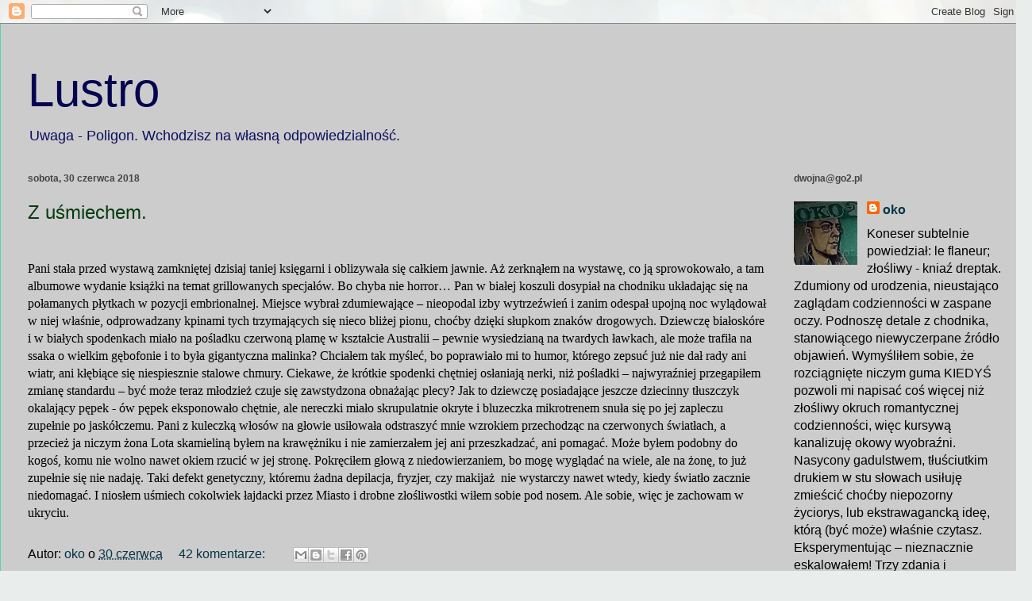

--- FILE ---
content_type: text/html; charset=UTF-8
request_url: https://w-lustrze.blogspot.com/2018/06/
body_size: 53365
content:
<!DOCTYPE html>
<html class='v2' dir='ltr' lang='pl'>
<head>
<link href='https://www.blogger.com/static/v1/widgets/335934321-css_bundle_v2.css' rel='stylesheet' type='text/css'/>
<meta content='width=1100' name='viewport'/>
<meta content='text/html; charset=UTF-8' http-equiv='Content-Type'/>
<meta content='blogger' name='generator'/>
<link href='https://w-lustrze.blogspot.com/favicon.ico' rel='icon' type='image/x-icon'/>
<link href='https://w-lustrze.blogspot.com/2018/06/' rel='canonical'/>
<link rel="alternate" type="application/atom+xml" title="Lustro - Atom" href="https://w-lustrze.blogspot.com/feeds/posts/default" />
<link rel="alternate" type="application/rss+xml" title="Lustro - RSS" href="https://w-lustrze.blogspot.com/feeds/posts/default?alt=rss" />
<link rel="service.post" type="application/atom+xml" title="Lustro - Atom" href="https://www.blogger.com/feeds/997715618671711930/posts/default" />
<!--Can't find substitution for tag [blog.ieCssRetrofitLinks]-->
<meta content='https://w-lustrze.blogspot.com/2018/06/' property='og:url'/>
<meta content='Lustro' property='og:title'/>
<meta content='' property='og:description'/>
<title>Lustro: czerwca 2018</title>
<style id='page-skin-1' type='text/css'><!--
/*
-----------------------------------------------
Blogger Template Style
Name:     Ethereal
Designer: Jason Morrow
URL:      jasonmorrow.etsy.com
----------------------------------------------- */
/* Content
----------------------------------------------- */
body {
font: normal normal 16px Verdana, Geneva, sans-serif;
color: #000000;
background: #e9edec url(//themes.googleusercontent.com/image?id=1SBilrALlXIPLRAelrnhYjgFyYa09ZeL8cdktIYuaRwQ3kEvcEX-Xz1NjKkrLjtsPxmc7) repeat fixed top center /* Credit: merrymoonmary (http://www.istockphoto.com/portfolio/merrymoonmary?platform=blogger) */;
}
html body .content-outer {
min-width: 0;
max-width: 100%;
width: 100%;
}
a:link {
text-decoration: none;
color: #073346;
}
a:visited {
text-decoration: none;
color: #203d03;
}
a:hover {
text-decoration: underline;
color: #24e90f;
}
.main-inner {
padding-top: 15px;
}
.body-fauxcolumn-outer {
background: transparent none repeat-x scroll top center;
}
.content-fauxcolumns .fauxcolumn-inner {
background: #cccccc none repeat-x scroll top left;
border-left: 1px solid #4fd8a1;
border-right: 1px solid #4fd8a1;
}
/* Flexible Background
----------------------------------------------- */
.content-fauxcolumn-outer .fauxborder-left {
width: 100%;
padding-left: 0;
margin-left: -0;
background-color: transparent;
background-image: none;
background-repeat: no-repeat;
background-position: left top;
}
.content-fauxcolumn-outer .fauxborder-right {
margin-right: -0;
width: 0;
background-color: transparent;
background-image: none;
background-repeat: no-repeat;
background-position: right top;
}
/* Columns
----------------------------------------------- */
.content-inner {
padding: 0;
}
/* Header
----------------------------------------------- */
.header-inner {
padding: 27px 0 3px;
}
.header-inner .section {
margin: 0 35px;
}
.Header h1 {
font: normal normal 60px Verdana, Geneva, sans-serif;
color: #040450;
}
.Header h1 a {
color: #040450;
}
.Header .description {
font-size: 115%;
color: #0c0c5f;
}
.header-inner .Header .titlewrapper,
.header-inner .Header .descriptionwrapper {
padding-left: 0;
padding-right: 0;
margin-bottom: 0;
}
/* Tabs
----------------------------------------------- */
.tabs-outer {
position: relative;
background: transparent;
}
.tabs-cap-top, .tabs-cap-bottom {
position: absolute;
width: 100%;
}
.tabs-cap-bottom {
bottom: 0;
}
.tabs-inner {
padding: 0;
}
.tabs-inner .section {
margin: 0 35px;
}
*+html body .tabs-inner .widget li {
padding: 1px;
}
.PageList {
border-bottom: 1px solid #6467e7;
}
.tabs-inner .widget li.selected a,
.tabs-inner .widget li a:hover {
position: relative;
-moz-border-radius-topleft: 5px;
-moz-border-radius-topright: 5px;
-webkit-border-top-left-radius: 5px;
-webkit-border-top-right-radius: 5px;
-goog-ms-border-top-left-radius: 5px;
-goog-ms-border-top-right-radius: 5px;
border-top-left-radius: 5px;
border-top-right-radius: 5px;
background: #85edd1 none ;
color: #197aa1;
}
.tabs-inner .widget li a {
display: inline-block;
margin: 0;
margin-right: 1px;
padding: .65em 1.5em;
font: normal normal 12px Verdana, Geneva, sans-serif;
color: #000000;
background-color: #b8ffed;
-moz-border-radius-topleft: 5px;
-moz-border-radius-topright: 5px;
-webkit-border-top-left-radius: 5px;
-webkit-border-top-right-radius: 5px;
-goog-ms-border-top-left-radius: 5px;
-goog-ms-border-top-right-radius: 5px;
border-top-left-radius: 5px;
border-top-right-radius: 5px;
}
/* Headings
----------------------------------------------- */
h2 {
font: normal bold 12px Verdana, Geneva, sans-serif;
color: #444444;
}
/* Widgets
----------------------------------------------- */
.main-inner .column-left-inner {
padding: 0 0 0 20px;
}
.main-inner .column-left-inner .section {
margin-right: 0;
}
.main-inner .column-right-inner {
padding: 0 20px 0 0;
}
.main-inner .column-right-inner .section {
margin-left: 0;
}
.main-inner .section {
padding: 0;
}
.main-inner .widget {
padding: 0 0 15px;
margin: 20px 0;
border-bottom: 1px solid #f9f9f9;
}
.main-inner .widget h2 {
margin: 0;
padding: .6em 0 .5em;
}
.footer-inner .widget h2 {
padding: 0 0 .4em;
}
.main-inner .widget h2 + div, .footer-inner .widget h2 + div {
padding-top: 15px;
}
.main-inner .widget .widget-content {
margin: 0;
padding: 15px 0 0;
}
.main-inner .widget ul, .main-inner .widget #ArchiveList ul.flat {
margin: -15px -15px -15px;
padding: 0;
list-style: none;
}
.main-inner .sidebar .widget h2 {
border-bottom: 1px solid rgba(50, 50, 50, 0);
}
.main-inner .widget #ArchiveList {
margin: -15px 0 0;
}
.main-inner .widget ul li, .main-inner .widget #ArchiveList ul.flat li {
padding: .5em 15px;
text-indent: 0;
}
.main-inner .widget #ArchiveList ul li {
padding-top: .25em;
padding-bottom: .25em;
}
.main-inner .widget ul li:first-child, .main-inner .widget #ArchiveList ul.flat li:first-child {
border-top: none;
}
.main-inner .widget ul li:last-child, .main-inner .widget #ArchiveList ul.flat li:last-child {
border-bottom: none;
}
.main-inner .widget .post-body ul {
padding: 0 2.5em;
margin: .5em 0;
list-style: disc;
}
.main-inner .widget .post-body ul li {
padding: 0.25em 0;
margin-bottom: .25em;
color: #000000;
border: none;
}
.footer-inner .widget ul {
padding: 0;
list-style: none;
}
.widget .zippy {
color: #444444;
}
/* Posts
----------------------------------------------- */
.main.section {
margin: 0 20px;
}
body .main-inner .Blog {
padding: 0;
background-color: transparent;
border: none;
}
.main-inner .widget h2.date-header {
border-bottom: 1px solid rgba(50, 50, 50, 0);
}
.date-outer {
position: relative;
margin: 15px 0 20px;
}
.date-outer:first-child {
margin-top: 0;
}
.date-posts {
clear: both;
}
.post-outer, .inline-ad {
border-bottom: 1px solid #f9f9f9;
padding: 30px 0;
}
.post-outer {
padding-bottom: 10px;
}
.post-outer:first-child {
padding-top: 0;
border-top: none;
}
.post-outer:last-child, .inline-ad:last-child {
border-bottom: none;
}
.post-body img {
padding: 8px;
}
h3.post-title, h4 {
font: normal normal 24px Verdana, Geneva, sans-serif;
color: #063b12;
}
h3.post-title a {
font: normal normal 24px Verdana, Geneva, sans-serif;
color: #063b12;
text-decoration: none;
}
h3.post-title a:hover {
color: #24e90f;
text-decoration: underline;
}
.post-header {
margin: 0 0 1.5em;
}
.post-body {
line-height: 1.4;
}
.post-footer {
margin: 1.5em 0 0;
}
#blog-pager {
padding: 15px;
}
.blog-feeds, .post-feeds {
margin: 1em 0;
text-align: center;
}
.post-outer .comments {
margin-top: 2em;
}
/* Comments
----------------------------------------------- */
.comments .comments-content .icon.blog-author {
background-repeat: no-repeat;
background-image: url([data-uri]);
}
.comments .comments-content .loadmore a {
background: #cccccc none repeat-x scroll top left;
}
.comments .comments-content .loadmore a {
border-top: 1px solid rgba(50, 50, 50, 0);
border-bottom: 1px solid rgba(50, 50, 50, 0);
}
.comments .comment-thread.inline-thread {
background: #cccccc none repeat-x scroll top left;
}
.comments .continue {
border-top: 2px solid rgba(50, 50, 50, 0);
}
/* Footer
----------------------------------------------- */
.footer-inner {
padding: 30px 0;
overflow: hidden;
}
/* Mobile
----------------------------------------------- */
body.mobile  {
background-size: auto
}
.mobile .body-fauxcolumn-outer {
background: ;
}
.mobile .content-fauxcolumns .fauxcolumn-inner {
opacity: 0.75;
}
.mobile .content-fauxcolumn-outer .fauxborder-right {
margin-right: 0;
}
.mobile-link-button {
background-color: #85edd1;
}
.mobile-link-button a:link, .mobile-link-button a:visited {
color: #197aa1;
}
.mobile-index-contents {
color: #444444;
}
.mobile .body-fauxcolumn-outer {
background-size: 100% auto;
}
.mobile .mobile-date-outer {
border-bottom: transparent;
}
.mobile .PageList {
border-bottom: none;
}
.mobile .tabs-inner .section {
margin: 0;
}
.mobile .tabs-inner .PageList .widget-content {
background: #85edd1 none;
color: #197aa1;
}
.mobile .tabs-inner .PageList .widget-content .pagelist-arrow {
border-left: 1px solid #197aa1;
}
.mobile .footer-inner {
overflow: visible;
}
body.mobile .AdSense {
margin: 0 -10px;
}

--></style>
<style id='template-skin-1' type='text/css'><!--
body {
min-width: 1300px;
}
.content-outer, .content-fauxcolumn-outer, .region-inner {
min-width: 1300px;
max-width: 1300px;
_width: 1300px;
}
.main-inner .columns {
padding-left: 0px;
padding-right: 300px;
}
.main-inner .fauxcolumn-center-outer {
left: 0px;
right: 300px;
/* IE6 does not respect left and right together */
_width: expression(this.parentNode.offsetWidth -
parseInt("0px") -
parseInt("300px") + 'px');
}
.main-inner .fauxcolumn-left-outer {
width: 0px;
}
.main-inner .fauxcolumn-right-outer {
width: 300px;
}
.main-inner .column-left-outer {
width: 0px;
right: 100%;
margin-left: -0px;
}
.main-inner .column-right-outer {
width: 300px;
margin-right: -300px;
}
#layout {
min-width: 0;
}
#layout .content-outer {
min-width: 0;
width: 800px;
}
#layout .region-inner {
min-width: 0;
width: auto;
}
body#layout div.add_widget {
padding: 8px;
}
body#layout div.add_widget a {
margin-left: 32px;
}
--></style>
<style>
    body {background-image:url(\/\/themes.googleusercontent.com\/image?id=1SBilrALlXIPLRAelrnhYjgFyYa09ZeL8cdktIYuaRwQ3kEvcEX-Xz1NjKkrLjtsPxmc7);}
    
@media (max-width: 200px) { body {background-image:url(\/\/themes.googleusercontent.com\/image?id=1SBilrALlXIPLRAelrnhYjgFyYa09ZeL8cdktIYuaRwQ3kEvcEX-Xz1NjKkrLjtsPxmc7&options=w200);}}
@media (max-width: 400px) and (min-width: 201px) { body {background-image:url(\/\/themes.googleusercontent.com\/image?id=1SBilrALlXIPLRAelrnhYjgFyYa09ZeL8cdktIYuaRwQ3kEvcEX-Xz1NjKkrLjtsPxmc7&options=w400);}}
@media (max-width: 800px) and (min-width: 401px) { body {background-image:url(\/\/themes.googleusercontent.com\/image?id=1SBilrALlXIPLRAelrnhYjgFyYa09ZeL8cdktIYuaRwQ3kEvcEX-Xz1NjKkrLjtsPxmc7&options=w800);}}
@media (max-width: 1200px) and (min-width: 801px) { body {background-image:url(\/\/themes.googleusercontent.com\/image?id=1SBilrALlXIPLRAelrnhYjgFyYa09ZeL8cdktIYuaRwQ3kEvcEX-Xz1NjKkrLjtsPxmc7&options=w1200);}}
/* Last tag covers anything over one higher than the previous max-size cap. */
@media (min-width: 1201px) { body {background-image:url(\/\/themes.googleusercontent.com\/image?id=1SBilrALlXIPLRAelrnhYjgFyYa09ZeL8cdktIYuaRwQ3kEvcEX-Xz1NjKkrLjtsPxmc7&options=w1600);}}
  </style>
<link href='https://www.blogger.com/dyn-css/authorization.css?targetBlogID=997715618671711930&amp;zx=ee9f2696-02f7-4688-bf6f-96a2800fff62' media='none' onload='if(media!=&#39;all&#39;)media=&#39;all&#39;' rel='stylesheet'/><noscript><link href='https://www.blogger.com/dyn-css/authorization.css?targetBlogID=997715618671711930&amp;zx=ee9f2696-02f7-4688-bf6f-96a2800fff62' rel='stylesheet'/></noscript>
<meta name='google-adsense-platform-account' content='ca-host-pub-1556223355139109'/>
<meta name='google-adsense-platform-domain' content='blogspot.com'/>

</head>
<body class='loading variant-leaves1'>
<div class='navbar section' id='navbar' name='Pasek nawigacyjny'><div class='widget Navbar' data-version='1' id='Navbar1'><script type="text/javascript">
    function setAttributeOnload(object, attribute, val) {
      if(window.addEventListener) {
        window.addEventListener('load',
          function(){ object[attribute] = val; }, false);
      } else {
        window.attachEvent('onload', function(){ object[attribute] = val; });
      }
    }
  </script>
<div id="navbar-iframe-container"></div>
<script type="text/javascript" src="https://apis.google.com/js/platform.js"></script>
<script type="text/javascript">
      gapi.load("gapi.iframes:gapi.iframes.style.bubble", function() {
        if (gapi.iframes && gapi.iframes.getContext) {
          gapi.iframes.getContext().openChild({
              url: 'https://www.blogger.com/navbar/997715618671711930?origin\x3dhttps://w-lustrze.blogspot.com',
              where: document.getElementById("navbar-iframe-container"),
              id: "navbar-iframe"
          });
        }
      });
    </script><script type="text/javascript">
(function() {
var script = document.createElement('script');
script.type = 'text/javascript';
script.src = '//pagead2.googlesyndication.com/pagead/js/google_top_exp.js';
var head = document.getElementsByTagName('head')[0];
if (head) {
head.appendChild(script);
}})();
</script>
</div></div>
<div class='body-fauxcolumns'>
<div class='fauxcolumn-outer body-fauxcolumn-outer'>
<div class='cap-top'>
<div class='cap-left'></div>
<div class='cap-right'></div>
</div>
<div class='fauxborder-left'>
<div class='fauxborder-right'></div>
<div class='fauxcolumn-inner'>
</div>
</div>
<div class='cap-bottom'>
<div class='cap-left'></div>
<div class='cap-right'></div>
</div>
</div>
</div>
<div class='content'>
<div class='content-fauxcolumns'>
<div class='fauxcolumn-outer content-fauxcolumn-outer'>
<div class='cap-top'>
<div class='cap-left'></div>
<div class='cap-right'></div>
</div>
<div class='fauxborder-left'>
<div class='fauxborder-right'></div>
<div class='fauxcolumn-inner'>
</div>
</div>
<div class='cap-bottom'>
<div class='cap-left'></div>
<div class='cap-right'></div>
</div>
</div>
</div>
<div class='content-outer'>
<div class='content-cap-top cap-top'>
<div class='cap-left'></div>
<div class='cap-right'></div>
</div>
<div class='fauxborder-left content-fauxborder-left'>
<div class='fauxborder-right content-fauxborder-right'></div>
<div class='content-inner'>
<header>
<div class='header-outer'>
<div class='header-cap-top cap-top'>
<div class='cap-left'></div>
<div class='cap-right'></div>
</div>
<div class='fauxborder-left header-fauxborder-left'>
<div class='fauxborder-right header-fauxborder-right'></div>
<div class='region-inner header-inner'>
<div class='header section' id='header' name='Nagłówek'><div class='widget Header' data-version='1' id='Header1'>
<div id='header-inner'>
<div class='titlewrapper'>
<h1 class='title'>
<a href='https://w-lustrze.blogspot.com/'>
Lustro
</a>
</h1>
</div>
<div class='descriptionwrapper'>
<p class='description'><span>Uwaga - Poligon. Wchodzisz na własną odpowiedzialność.                                                                                   


</span></p>
</div>
</div>
</div></div>
</div>
</div>
<div class='header-cap-bottom cap-bottom'>
<div class='cap-left'></div>
<div class='cap-right'></div>
</div>
</div>
</header>
<div class='tabs-outer'>
<div class='tabs-cap-top cap-top'>
<div class='cap-left'></div>
<div class='cap-right'></div>
</div>
<div class='fauxborder-left tabs-fauxborder-left'>
<div class='fauxborder-right tabs-fauxborder-right'></div>
<div class='region-inner tabs-inner'>
<div class='tabs no-items section' id='crosscol' name='Wszystkie kolumny'></div>
<div class='tabs no-items section' id='crosscol-overflow' name='Cross-Column 2'></div>
</div>
</div>
<div class='tabs-cap-bottom cap-bottom'>
<div class='cap-left'></div>
<div class='cap-right'></div>
</div>
</div>
<div class='main-outer'>
<div class='main-cap-top cap-top'>
<div class='cap-left'></div>
<div class='cap-right'></div>
</div>
<div class='fauxborder-left main-fauxborder-left'>
<div class='fauxborder-right main-fauxborder-right'></div>
<div class='region-inner main-inner'>
<div class='columns fauxcolumns'>
<div class='fauxcolumn-outer fauxcolumn-center-outer'>
<div class='cap-top'>
<div class='cap-left'></div>
<div class='cap-right'></div>
</div>
<div class='fauxborder-left'>
<div class='fauxborder-right'></div>
<div class='fauxcolumn-inner'>
</div>
</div>
<div class='cap-bottom'>
<div class='cap-left'></div>
<div class='cap-right'></div>
</div>
</div>
<div class='fauxcolumn-outer fauxcolumn-left-outer'>
<div class='cap-top'>
<div class='cap-left'></div>
<div class='cap-right'></div>
</div>
<div class='fauxborder-left'>
<div class='fauxborder-right'></div>
<div class='fauxcolumn-inner'>
</div>
</div>
<div class='cap-bottom'>
<div class='cap-left'></div>
<div class='cap-right'></div>
</div>
</div>
<div class='fauxcolumn-outer fauxcolumn-right-outer'>
<div class='cap-top'>
<div class='cap-left'></div>
<div class='cap-right'></div>
</div>
<div class='fauxborder-left'>
<div class='fauxborder-right'></div>
<div class='fauxcolumn-inner'>
</div>
</div>
<div class='cap-bottom'>
<div class='cap-left'></div>
<div class='cap-right'></div>
</div>
</div>
<!-- corrects IE6 width calculation -->
<div class='columns-inner'>
<div class='column-center-outer'>
<div class='column-center-inner'>
<div class='main section' id='main' name='Główny'><div class='widget Blog' data-version='1' id='Blog1'>
<div class='blog-posts hfeed'>

          <div class="date-outer">
        
<h2 class='date-header'><span>sobota, 30 czerwca 2018</span></h2>

          <div class="date-posts">
        
<div class='post-outer'>
<div class='post hentry uncustomized-post-template' itemprop='blogPost' itemscope='itemscope' itemtype='http://schema.org/BlogPosting'>
<meta content='997715618671711930' itemprop='blogId'/>
<meta content='83665257929775477' itemprop='postId'/>
<a name='83665257929775477'></a>
<h3 class='post-title entry-title' itemprop='name'>
<a href='https://w-lustrze.blogspot.com/2018/06/z-usmiechem.html'>Z uśmiechem.</a>
</h3>
<div class='post-header'>
<div class='post-header-line-1'></div>
</div>
<div class='post-body entry-content' id='post-body-83665257929775477' itemprop='description articleBody'>
<br />
<div class="MsoNormal">
<span style="font-family: Verdana; font-size: 12pt; line-height: 105%;">Pani stała przed wystawą
zamkniętej dzisiaj taniej księgarni i oblizywała się całkiem jawnie. Aż
zerknąłem na wystawę, co ją sprowokowało, a tam albumowe wydanie książki na
temat grillowanych specjałów. Bo chyba nie horror&#8230; Pan w białej koszuli
dosypiał na chodniku układając się na połamanych płytkach w pozycji
embrionalnej. Miejsce wybrał zdumiewające &#8211; nieopodal izby wytrzeźwień i zanim
odespał upojną noc wylądował w niej właśnie, odprowadzany kpinami tych
trzymających się nieco bliżej pionu, choćby dzięki słupkom znaków drogowych. Dziewczę
białoskóre i w białych spodenkach miało na pośladku czerwoną plamę w kształcie
Australii &#8211; pewnie wysiedzianą na twardych ławkach, ale może trafiła na ssaka o
wielkim gębofonie i to była gigantyczna malinka? Chciałem tak myśleć, bo
poprawiało mi to humor, którego zepsuć już nie dał rady ani wiatr, ani kłębiące
się niespiesznie stalowe chmury. Ciekawe, że krótkie spodenki chętniej
osłaniają nerki, niż pośladki &#8211; najwyraźniej przegapiłem zmianę standardu &#8211; być
może teraz młodzież czuje się zawstydzona obnażając plecy? Jak to dziewczę
posiadające jeszcze dziecinny tłuszczyk okalający pępek - ów pępek eksponowało
chętnie, ale nereczki miało skrupulatnie okryte i bluzeczka mikrotrenem snuła
się po jej zapleczu zupełnie po jaskółczemu. Pani z kuleczką włosów na głowie
usiłowała odstraszyć mnie wzrokiem przechodząc na czerwonych światłach, a
przecież ja niczym żona Lota skamieliną byłem na krawężniku i nie zamierzałem
jej ani przeszkadzać, ani pomagać. Może byłem podobny do kogoś, komu nie wolno
nawet okiem rzucić w jej stronę. Pokręciłem głową z niedowierzaniem, bo mogę
wyglądać na wiele, ale na żonę, to już zupełnie się nie nadaję. Taki defekt
genetyczny, któremu żadna depilacja, fryzjer, czy makijaż&nbsp; nie wystarczy nawet wtedy, kiedy światło
zacznie niedomagać. I niosłem&nbsp;</span><span style="font-family: Verdana; font-size: 16px;">uśmiech</span><span style="font-family: Verdana; font-size: 16px;">&nbsp;</span><span style="font-family: Verdana; font-size: 12pt;">cokolwiek łajdacki przez Miasto i drobne złośliwostki wiłem sobie pod nosem. Ale sobie, więc je zachowam w ukryciu.</span></div>
<div style='clear: both;'></div>
</div>
<div class='post-footer'>
<div class='post-footer-line post-footer-line-1'>
<span class='post-author vcard'>
Autor:
<span class='fn' itemprop='author' itemscope='itemscope' itemtype='http://schema.org/Person'>
<meta content='https://www.blogger.com/profile/07192744773742452255' itemprop='url'/>
<a class='g-profile' href='https://www.blogger.com/profile/07192744773742452255' rel='author' title='author profile'>
<span itemprop='name'>oko</span>
</a>
</span>
</span>
<span class='post-timestamp'>
o
<meta content='https://w-lustrze.blogspot.com/2018/06/z-usmiechem.html' itemprop='url'/>
<a class='timestamp-link' href='https://w-lustrze.blogspot.com/2018/06/z-usmiechem.html' rel='bookmark' title='permanent link'><abbr class='published' itemprop='datePublished' title='2018-06-30T16:03:00+02:00'>30 czerwca</abbr></a>
</span>
<span class='post-comment-link'>
<a class='comment-link' href='https://w-lustrze.blogspot.com/2018/06/z-usmiechem.html#comment-form' onclick=''>
42 komentarze:
  </a>
</span>
<span class='post-icons'>
<span class='item-control blog-admin pid-758251569'>
<a href='https://www.blogger.com/post-edit.g?blogID=997715618671711930&postID=83665257929775477&from=pencil' title='Edytuj post'>
<img alt='' class='icon-action' height='18' src='https://resources.blogblog.com/img/icon18_edit_allbkg.gif' width='18'/>
</a>
</span>
</span>
<div class='post-share-buttons goog-inline-block'>
<a class='goog-inline-block share-button sb-email' href='https://www.blogger.com/share-post.g?blogID=997715618671711930&postID=83665257929775477&target=email' target='_blank' title='Wyślij pocztą e-mail'><span class='share-button-link-text'>Wyślij pocztą e-mail</span></a><a class='goog-inline-block share-button sb-blog' href='https://www.blogger.com/share-post.g?blogID=997715618671711930&postID=83665257929775477&target=blog' onclick='window.open(this.href, "_blank", "height=270,width=475"); return false;' target='_blank' title='Wrzuć na bloga'><span class='share-button-link-text'>Wrzuć na bloga</span></a><a class='goog-inline-block share-button sb-twitter' href='https://www.blogger.com/share-post.g?blogID=997715618671711930&postID=83665257929775477&target=twitter' target='_blank' title='Udostępnij w X'><span class='share-button-link-text'>Udostępnij w X</span></a><a class='goog-inline-block share-button sb-facebook' href='https://www.blogger.com/share-post.g?blogID=997715618671711930&postID=83665257929775477&target=facebook' onclick='window.open(this.href, "_blank", "height=430,width=640"); return false;' target='_blank' title='Udostępnij w usłudze Facebook'><span class='share-button-link-text'>Udostępnij w usłudze Facebook</span></a><a class='goog-inline-block share-button sb-pinterest' href='https://www.blogger.com/share-post.g?blogID=997715618671711930&postID=83665257929775477&target=pinterest' target='_blank' title='Udostępnij w serwisie Pinterest'><span class='share-button-link-text'>Udostępnij w serwisie Pinterest</span></a>
</div>
</div>
<div class='post-footer-line post-footer-line-2'>
<span class='post-labels'>
Etykiety:
<a href='https://w-lustrze.blogspot.com/search/label/obrazki' rel='tag'>obrazki</a>
</span>
</div>
<div class='post-footer-line post-footer-line-3'>
<span class='post-location'>
</span>
</div>
</div>
</div>
</div>

          </div></div>
        

          <div class="date-outer">
        
<h2 class='date-header'><span>piątek, 29 czerwca 2018</span></h2>

          <div class="date-posts">
        
<div class='post-outer'>
<div class='post hentry uncustomized-post-template' itemprop='blogPost' itemscope='itemscope' itemtype='http://schema.org/BlogPosting'>
<meta content='997715618671711930' itemprop='blogId'/>
<meta content='7452031579786142064' itemprop='postId'/>
<a name='7452031579786142064'></a>
<h3 class='post-title entry-title' itemprop='name'>
<a href='https://w-lustrze.blogspot.com/2018/06/latem-dni-sa-bogatsze-w-tresc-i-czas.html'>Latem dni są bogatsze w treść i czas.</a>
</h3>
<div class='post-header'>
<div class='post-header-line-1'></div>
</div>
<div class='post-body entry-content' id='post-body-7452031579786142064' itemprop='description articleBody'>
<br />
<div class="MsoNormal">
<span style="color: black; font-family: Verdana; font-size: 12.0pt; line-height: 105%; mso-bidi-font-family: Verdana;">Pani uboga cieleśnie okropnie
zamartwiała się, że jej bogaciej wyposażona koleżanka niosąca pizzę dopuści do
sytuacji, w której kurz z pobliskiej budowy stanie się dominującą przyprawą i
prosiła o zamknięcie tekturowej koperty, ale koleżanka pilnie musiała
podtrzymać funkcje życiowe w obliczu zdecydowanie bardziej rozbudowanego
organizmu i niewzruszenie pochłaniała kęsy w tempie godnym wilka na przednówku.
Widok przedni, choć pospolity i nie stanowiący objawienia na miarę encyklopedii
dowolnie malej społeczności. Kwitnąca bladoróżowo magnolia zdawała się urągać
latu, bo przecież ona kwitnąć uwielbia, zanim liście na drzewach się pojawią, a
tu taka anomalia. Już morwa potrafi zrzucić owoce, dereń brzemienny nasieniem
zieleni się czekając na słoneczne pocałunki, dzikie wiśnie i czeremchy czernią
się, żeby choć nocami zaznały spokoju dojrzałe owoce. Jakiś szpak
wydziobuje z trawnika niedopałki i usiłuje je jakoś rozdrobnić, żeby dzieci
dały radę to strawić i sam już nie wiem, czy zdumiewać się bardziej ojcowskim
zaufaniem do młodzieżowych żołądków, czy głupoty tegoż, bo przecież owoce
wszędzie obecne aż się proszą o dożynki. Peruwiańczyk, w narodowej koszulce
przemierzał szlak ku najbardziej nieodpowiedzialnej części miasta, bez świadomości
czym to grozi, jednak pora była zbyt młoda na dziczyznę, więc spocony był
wyłącznie z powodu agresji fali świetlnej. Studencka sztuka trwała zamknięta
kagańcem metalowego ogrodzenia i starzała się niespiesznie, żeby wreszcie
przestać być współczesną tandetą, a stać się wybitnym dziełem antyku. Drzewa
troszeczkę się podśmiewały z tych aspiracji, jednak nie były jawnie wulgarne i
można było trwać w domniemaniu, że to tylko dobry humor związany z<span style="mso-spacerun: yes;">&nbsp; </span>niedojrzale zieleniejącymi orzechami
włoskimi. Szukałem w sobie odpowiedzi na pytanie &#8222;dlaczego?&#8221;, bo pytać głośno
nie chciałem &#8211; zbyt łatwo zadawać pytania, a tak trudno prawdziwie
odpowiedzieć. Drogi i budynki zaczynają nabierać kształtów, Miasto śmierdzi, bo
tylko takim aromatem potrafi się przystroić. Korki, tłumy, obojętność i
nienawiść. Zmęczenie i niepewność. Tylko młodość potrafi zerwać zasieki i wbrew
wszystkiemu lizać jednego loda w trójkę nie bacząc na wirusy, płeć i wyznanie. Sąsiad
w niepowtarzalnych słowach przeanalizował poziom sportowy narodu, po czym udał
się na zasłużoną konsumpcję w konkurencji olimpijskiej od dawna znanej pod
nazwą &#8222;cztery raz sto z zagrychą&#8221; zanim echo zwróciło mu wszystkie słowa. W
końcu olimpiada też co cztery lata, a materiał genetyczny w tym czasie potrafi
się rozeschnąć do rozkładu, albo zmumifikować zgoła. Pani ubrana w czerń niemal
doskonałą złamała jednoznaczność lakierem na dwóch paznokciach spatynowaną,
metaliczną zielenią, wymagającą dojrzałego oświetlenia, żeby dało się wykryć
różnicę. I Zorro pojawił się w Mieście, wycinając zygzak podpisu w wystrzyżonych
czuprynach niewiast o głosie głęboko męskim. Przeszła pomimo staruszka ze swoim
panem, a tak niskopienni byli, że nawet horyzontu nie zasłaniali i bez wysiłku
mógłbym kontemplować widnokrąg, gdyby był&#8230; Ale zamiast niego były żurawie
pilnujące zagęszczenia nieboskłonu ponad potrzeby natury.</span></div>
<div style='clear: both;'></div>
</div>
<div class='post-footer'>
<div class='post-footer-line post-footer-line-1'>
<span class='post-author vcard'>
Autor:
<span class='fn' itemprop='author' itemscope='itemscope' itemtype='http://schema.org/Person'>
<meta content='https://www.blogger.com/profile/07192744773742452255' itemprop='url'/>
<a class='g-profile' href='https://www.blogger.com/profile/07192744773742452255' rel='author' title='author profile'>
<span itemprop='name'>oko</span>
</a>
</span>
</span>
<span class='post-timestamp'>
o
<meta content='https://w-lustrze.blogspot.com/2018/06/latem-dni-sa-bogatsze-w-tresc-i-czas.html' itemprop='url'/>
<a class='timestamp-link' href='https://w-lustrze.blogspot.com/2018/06/latem-dni-sa-bogatsze-w-tresc-i-czas.html' rel='bookmark' title='permanent link'><abbr class='published' itemprop='datePublished' title='2018-06-29T20:00:00+02:00'>29 czerwca</abbr></a>
</span>
<span class='post-comment-link'>
<a class='comment-link' href='https://w-lustrze.blogspot.com/2018/06/latem-dni-sa-bogatsze-w-tresc-i-czas.html#comment-form' onclick=''>
16 komentarzy:
  </a>
</span>
<span class='post-icons'>
<span class='item-control blog-admin pid-758251569'>
<a href='https://www.blogger.com/post-edit.g?blogID=997715618671711930&postID=7452031579786142064&from=pencil' title='Edytuj post'>
<img alt='' class='icon-action' height='18' src='https://resources.blogblog.com/img/icon18_edit_allbkg.gif' width='18'/>
</a>
</span>
</span>
<div class='post-share-buttons goog-inline-block'>
<a class='goog-inline-block share-button sb-email' href='https://www.blogger.com/share-post.g?blogID=997715618671711930&postID=7452031579786142064&target=email' target='_blank' title='Wyślij pocztą e-mail'><span class='share-button-link-text'>Wyślij pocztą e-mail</span></a><a class='goog-inline-block share-button sb-blog' href='https://www.blogger.com/share-post.g?blogID=997715618671711930&postID=7452031579786142064&target=blog' onclick='window.open(this.href, "_blank", "height=270,width=475"); return false;' target='_blank' title='Wrzuć na bloga'><span class='share-button-link-text'>Wrzuć na bloga</span></a><a class='goog-inline-block share-button sb-twitter' href='https://www.blogger.com/share-post.g?blogID=997715618671711930&postID=7452031579786142064&target=twitter' target='_blank' title='Udostępnij w X'><span class='share-button-link-text'>Udostępnij w X</span></a><a class='goog-inline-block share-button sb-facebook' href='https://www.blogger.com/share-post.g?blogID=997715618671711930&postID=7452031579786142064&target=facebook' onclick='window.open(this.href, "_blank", "height=430,width=640"); return false;' target='_blank' title='Udostępnij w usłudze Facebook'><span class='share-button-link-text'>Udostępnij w usłudze Facebook</span></a><a class='goog-inline-block share-button sb-pinterest' href='https://www.blogger.com/share-post.g?blogID=997715618671711930&postID=7452031579786142064&target=pinterest' target='_blank' title='Udostępnij w serwisie Pinterest'><span class='share-button-link-text'>Udostępnij w serwisie Pinterest</span></a>
</div>
</div>
<div class='post-footer-line post-footer-line-2'>
<span class='post-labels'>
Etykiety:
<a href='https://w-lustrze.blogspot.com/search/label/obrazki' rel='tag'>obrazki</a>
</span>
</div>
<div class='post-footer-line post-footer-line-3'>
<span class='post-location'>
</span>
</div>
</div>
</div>
</div>
<div class='post-outer'>
<div class='post hentry uncustomized-post-template' itemprop='blogPost' itemscope='itemscope' itemtype='http://schema.org/BlogPosting'>
<meta content='997715618671711930' itemprop='blogId'/>
<meta content='8045590951497091108' itemprop='postId'/>
<a name='8045590951497091108'></a>
<h3 class='post-title entry-title' itemprop='name'>
<a href='https://w-lustrze.blogspot.com/2018/06/niebezpieczne-koincydencje.html'>Niebezpieczne koincydencje.</a>
</h3>
<div class='post-header'>
<div class='post-header-line-1'></div>
</div>
<div class='post-body entry-content' id='post-body-8045590951497091108' itemprop='description articleBody'>
<br />
<div class="MsoNormal">
<span style="color: black; font-family: Verdana; font-size: 12.0pt; line-height: 105%; mso-bidi-font-family: Verdana;">Wysiadł z jakiegoś autobusu
bardzo niezgrabnie. Prototyp robota może, ale najpewniej nastolatek, którego fizyczność
zmienia się tak szybko, że świadomością za nią nie nadążała. Pajęczak taki.
Wysoki ponad miarę, chudymi odnóżami weryfikował przestrzeń najbliższą, a
żuwaczki poruszały mu się w rytm narzucony słuchawkami. Kaleki był to okaz
pajęczaka, bo odnóży zaledwie cztery, ale wszystkie tańczyły niezgrabności w
kubańskich rytmach. I miniasty był niezwykle &#8211; gdyby mi czas pozwolił, zapewne
stałbym się świadkiem doznań wielkich i nieprzemijalnych, jednak straciłem go z
zasięgu wzroku, nim fascynacja jego fizjonomią stała się chorobliwą. Dopiero gdy ochłonąłem żal
mi się stało własnej niefrasobliwości &#8211; mogłem poświęcić ową chwilę na wysoce
prawdopodobny ciąg dalszy doznań.<o:p></o:p></span></div>
<div class="MsoNormal">
<span style="color: black; font-family: Verdana; font-size: 12.0pt; line-height: 105%; mso-bidi-font-family: Verdana;">Jakieś dziecko w wózeczku
parsknęło śmiechem, a dzieci śmiać się potrafią nawet tymi częściami ciała,
których istnienia absolutnie się nie domyślam, a gdybym pełną nazwę usłyszał, to pomyślałbym,
że ktoś mnie obraża. Próbuję skłonić wróbla, żeby usiadł mi w wądołku dłoni i
wyciągam rękę tuż nad ziemię, żeby nie musiał bić rekordu świata w skoku wzwyż,
jednak trafiam na niewiernego Tomasza i tylko mi się przygląda z przekąsem.
Pluć nie potrafił, ale potraktował mnie wystarczająco pogardliwie, żebym
zaniechał dalszych prowokacji. Jakaś pani minęła mnie w słowach, które
wypowiadała do-wewnętrznie i tylko moja zuchwałość powiła uzurpację,
że to do mnie. Licealista śpiewał wąskimi wargami piosenkę, której nie znam, kos najczarniejszy z kosów podglądał mnie z wysokości parkanu takim wzrokiem, że tylko czekałem, aż pokaże mi gest
Kozakiewicza. Przyspieszyłem, bo za mną pani z siateczkami pełnymi wiktuałów
świeżych i pachnących, więc nie chciałem oblany rumieńcem stać się zalążkiem
nie mojej opowieści.<o:p></o:p></span></div>
<div class="MsoNormal">
<span style="color: black; font-family: Verdana; font-size: 12.0pt; line-height: 105%; mso-bidi-font-family: Verdana;">Bo przecież&#8230; skoro ja&#8230; to
dlaczego nie inni? Pora dorosnąć do uczciwości &#8211; im też wolno. Mniemać,
dywagować i subiektywną ekstrawagancją zwieńczyć własnym smakiem widzenie mnie
również. Przecież jestem widzialny i namacalny. I nie mam żadnych
przeciwwskazań (bez względu na specjalizację medyczną), żeby stać się cudzą historią. Przynajmniej nic o tym nie wiem i
do lekarza z moim problemem pójść nie zamierzam. Za to zawzięty jestem jak
Hammurabi &#8211; oko za oko. Ja też napiszę! O tobie! Jeśli tylko zdołam cię
dostrzec. Strzeż się - nie tyle pociągu, co mojego wzroku. Już jutro znajdę cię!</span></div>
<div style='clear: both;'></div>
</div>
<div class='post-footer'>
<div class='post-footer-line post-footer-line-1'>
<span class='post-author vcard'>
Autor:
<span class='fn' itemprop='author' itemscope='itemscope' itemtype='http://schema.org/Person'>
<meta content='https://www.blogger.com/profile/07192744773742452255' itemprop='url'/>
<a class='g-profile' href='https://www.blogger.com/profile/07192744773742452255' rel='author' title='author profile'>
<span itemprop='name'>oko</span>
</a>
</span>
</span>
<span class='post-timestamp'>
o
<meta content='https://w-lustrze.blogspot.com/2018/06/niebezpieczne-koincydencje.html' itemprop='url'/>
<a class='timestamp-link' href='https://w-lustrze.blogspot.com/2018/06/niebezpieczne-koincydencje.html' rel='bookmark' title='permanent link'><abbr class='published' itemprop='datePublished' title='2018-06-29T14:25:00+02:00'>29 czerwca</abbr></a>
</span>
<span class='post-comment-link'>
<a class='comment-link' href='https://w-lustrze.blogspot.com/2018/06/niebezpieczne-koincydencje.html#comment-form' onclick=''>
21 komentarzy:
  </a>
</span>
<span class='post-icons'>
<span class='item-control blog-admin pid-758251569'>
<a href='https://www.blogger.com/post-edit.g?blogID=997715618671711930&postID=8045590951497091108&from=pencil' title='Edytuj post'>
<img alt='' class='icon-action' height='18' src='https://resources.blogblog.com/img/icon18_edit_allbkg.gif' width='18'/>
</a>
</span>
</span>
<div class='post-share-buttons goog-inline-block'>
<a class='goog-inline-block share-button sb-email' href='https://www.blogger.com/share-post.g?blogID=997715618671711930&postID=8045590951497091108&target=email' target='_blank' title='Wyślij pocztą e-mail'><span class='share-button-link-text'>Wyślij pocztą e-mail</span></a><a class='goog-inline-block share-button sb-blog' href='https://www.blogger.com/share-post.g?blogID=997715618671711930&postID=8045590951497091108&target=blog' onclick='window.open(this.href, "_blank", "height=270,width=475"); return false;' target='_blank' title='Wrzuć na bloga'><span class='share-button-link-text'>Wrzuć na bloga</span></a><a class='goog-inline-block share-button sb-twitter' href='https://www.blogger.com/share-post.g?blogID=997715618671711930&postID=8045590951497091108&target=twitter' target='_blank' title='Udostępnij w X'><span class='share-button-link-text'>Udostępnij w X</span></a><a class='goog-inline-block share-button sb-facebook' href='https://www.blogger.com/share-post.g?blogID=997715618671711930&postID=8045590951497091108&target=facebook' onclick='window.open(this.href, "_blank", "height=430,width=640"); return false;' target='_blank' title='Udostępnij w usłudze Facebook'><span class='share-button-link-text'>Udostępnij w usłudze Facebook</span></a><a class='goog-inline-block share-button sb-pinterest' href='https://www.blogger.com/share-post.g?blogID=997715618671711930&postID=8045590951497091108&target=pinterest' target='_blank' title='Udostępnij w serwisie Pinterest'><span class='share-button-link-text'>Udostępnij w serwisie Pinterest</span></a>
</div>
</div>
<div class='post-footer-line post-footer-line-2'>
<span class='post-labels'>
Etykiety:
<a href='https://w-lustrze.blogspot.com/search/label/obrazki' rel='tag'>obrazki</a>
</span>
</div>
<div class='post-footer-line post-footer-line-3'>
<span class='post-location'>
</span>
</div>
</div>
</div>
</div>

          </div></div>
        

          <div class="date-outer">
        
<h2 class='date-header'><span>wtorek, 26 czerwca 2018</span></h2>

          <div class="date-posts">
        
<div class='post-outer'>
<div class='post hentry uncustomized-post-template' itemprop='blogPost' itemscope='itemscope' itemtype='http://schema.org/BlogPosting'>
<meta content='997715618671711930' itemprop='blogId'/>
<meta content='2423784471999023373' itemprop='postId'/>
<a name='2423784471999023373'></a>
<h3 class='post-title entry-title' itemprop='name'>
<a href='https://w-lustrze.blogspot.com/2018/06/straznik.html'>Strażnik.</a>
</h3>
<div class='post-header'>
<div class='post-header-line-1'></div>
</div>
<div class='post-body entry-content' id='post-body-2423784471999023373' itemprop='description articleBody'>
<br />
<div class="MsoNormal" style="text-indent: 35.4pt;">
<i style="mso-bidi-font-style: normal;"><span style="font-family: &quot;verdana&quot;; font-size: 12.0pt; line-height: 107%;">Niemal
przeźroczysty Chińczyk wchodził do wody. Chciałem krzyknąć, ale popatrzył na
mnie ostrzegawczo spod ronda ryżowego kapelusza, żebym nie zakłócał i głos mi
odjęło. Szedł wprost w wodę, w ubraniu, bez żadnego lęku i jakiegokolwiek celu,
który byłbym w stanie dostrzec wzrokiem nienawykłym do szukania niepojętego. A
on szedł, aż kapelusz swobodnie zaczął się unosić na powierzchni, obok
wzburzonej rzęsy wodnej i szamoczących się w ciepłym wietrze trzcin. Wszedł tam
i nie wychynął już więcej. Tylko kapelusz pił wodę, jakby był spragniony wilgoci
i nasiąkał głębią brązu, kołysząc się na gasnącej fali. Stałem i patrzyłem, jak
toń kipiąca bąblami gazów dennych uspokaja się niespiesznie i wygładzają się
zmarszczki na powierzchni, która za chwilę zacznie się zarzekać, że spokój
święty panuje od stworzenia świata. Już tylko szuwar kołysał się bezwolnie
trącany wiatrem.<o:p></o:p></span></i></div>
<div class="MsoNormal">
<br /></div>
<div class="MsoNormal" style="text-indent: 35.4pt;">
<i style="mso-bidi-font-style: normal;"><span style="font-family: &quot;verdana&quot;; font-size: 12.0pt; line-height: 107%;">W
moim parku, w miejscu, w które przychodziłem bez mała codziennie, z pustej
ławki wstał przeźroczysty Chińczyk &#8211; z siwą, wypielęgnowaną bródką, która
zdawała się być bardziej antyczna niż parkowe pomniki przyrody, w sukni o
kolorze spłowiałej do szarości bieli&#8230; Kiedy zasiedlał ową ławkę pozostawał prawie
niewidzialny, jak cień mgieł porannych. Tylko na sumieniu zostawiał posmak niejasnego
przeczucia, że coś działo się poza postrzeganiem, ale trzeba było nieomal na
kolanach mu usiąść, żeby pośród pejzażu&nbsp;<a href="https://www.blogger.com/null" name="_GoBack"></a>dojrzeć żywego człowieka.<o:p></o:p></span></i></div>
<div class="MsoNormal" style="text-indent: 35.4pt;">
<br /></div>
<div class="MsoNormal" style="text-indent: 35.4pt;">
<i style="mso-bidi-font-style: normal;"><span style="font-family: &quot;verdana&quot;; font-size: 12.0pt; line-height: 107%;">A przecież
tam był&#8230;Chyba od zawsze&#8230; Od mojego zawsze był tam na pewno. Pamiętam, jak odrzucił
mi piłkę, która potoczyła się pchnięta niezdarnie ręką trzyletniego szkraba&#8230;
Zieloność jego oczu uzupełniała głębię koron czerwcowych drzew dojrzałością, gdy
piłka wracała już i obijała żwirową ścieżkę, skacząc w taktach gasnących ku
mojej niezgrabności, a ja świat pożerałem w zachwycie oczami i otwartymi
ustami. Matka, plotkująca pośród ciepła wczesnego lata z inną, której dziecinka
zasnęła w wózeczku, gaworząc przez sen coś słodkiego i pachnącego mlekiem i pełnią
szczęścia nie zauważyła nic, a ja nie potrafiłem wtedy opowiedzieć wiarygodnie nawet
tak prostego zdarzenia, jednak spojrzenie zielonookie zostało we mnie wypalone
ideogramem na całą dorosłą podświadomość. Pierwsze, któremu udało się przedrzeć
do świadomości. Przekleństwo? Klątwa Nemesis, którą namaszczony zostałem już w
kołysce?<o:p></o:p></span></i></div>
<div class="MsoNormal" style="text-indent: 35.4pt;">
<br /></div>
<div class="MsoNormal" style="text-indent: 35.4pt;">
<i style="mso-bidi-font-style: normal;"><span style="font-family: &quot;verdana&quot;; font-size: 12.0pt; line-height: 107%;">I
właśnie dziś, kiedy niebo zostało przecięte szponem niedopowiedzenia, a w
ponurej zmarszczce osiedliła się granatowa kipiel wylewająca się z blizny,
kolonizując nieboskłon po krawędzie postrzegania, a nad głową kowadło burzowej
chmury nabierało fizyczności i żelaznym kształtem zwiastowało nieuniknioną, dramatyczną
przyszłość, ów Chińczyk odepchnął starczymi dłońmi ławkę, wstał i nie spiesząc
się wcale z premedytacją poszedł w wodę. W staw, w którym żadna ryba nie miała
odwagi ikry złożyć, a ptaki wolały pić wodę z okolicznych kałuż, z porzuconych
plastikowych kufli, rosę zlizywać z źdźbeł traw, niż choćby się zbliżyć do
niego.<o:p></o:p></span></i></div>
<div class="MsoNormal" style="text-indent: 35.4pt;">
<br /></div>
<div class="MsoNormal" style="text-indent: 35.4pt;">
<i style="mso-bidi-font-style: normal;"><span style="font-family: &quot;verdana&quot;; font-size: 12.0pt; line-height: 107%;">Poszedł
i woda pochłonęła go do szczętu, po kres istnienia, a on niemy, zmęczony życiem
zanurzył się nie kalając toni najdrobniejszą skargą, czy choćby kręgami
szumiącymi nadzieje i niedopowiedzenia. Po prostu &#8211; wszedł w wodę i stał się
stawem. Zniknął, chociaż zanim to uczynił i tak był trudno dostrzegalny. Był
bladą namiastką, kwintesencją fatamorgany, która dopiero zamierza wykluć się
pośród pustynnych wydm, kiedy oko zarażone nadzieją zerknie na horyzont.<o:p></o:p></span></i></div>
<div class="MsoNormal">
<br /></div>
<div class="MsoNormal" style="text-indent: 35.4pt;">
<i style="mso-bidi-font-style: normal;"><span style="font-family: &quot;verdana&quot;; font-size: 12.0pt; line-height: 107%;">Wszedł
w wodę, jakby wracał na łono matki, w spowolnionym filmie, który chochlik złośliwie
wyświetla do tyłu, szukał matczynego ciepła, delikatności i tkliwości zamkniętej
w łonie ciężarnej kobiety, w świat, który zamknąć się daje w dwóch drobnych
dłoniach nad pępkiem położonych pieszczotą i nadziejami większymi od rosnącego
brzucha. W raj, gdzie radość tłucze się maluteńkimi stópkami chcąc się nią
podzielić z każdym, komu dane jest to poczuć. Ech! Niemal uśmiech byłej-przyszłej
matki widziałem, kiedy szedł na przekór czasowi, pod prąd zdarzeń i z każdym
krokiem generował szczęśliwość rosnącej ignorancji. Że też nie miałem piłki,
którą mógłbym mu wtedy odrzucić&#8230;<o:p></o:p></span></i></div>
<div class="MsoNormal">
<br /></div>
<div class="MsoNormal" style="text-indent: 35.4pt;">
<i style="mso-bidi-font-style: normal;"><span style="font-family: &quot;verdana&quot;; font-size: 12.0pt; line-height: 107%;">Zapewne
zdawało mi się, może pijany byłem absurdalnością widzenia, albo obciążony
pomrocznością jasną, lecz z każdym krokiem Chińczyk stawał się młodszym,
niższym, mniej naznaczonym zmarszczkami, a jego wzrokiem można było rozpalić
ognie świętego Elma aż po sąd ostateczny. Pomiędzy ławką, a stawem szemrała
ścieżka chwilowa, niedokończona; ot &#8211; na jeden krok zaledwie. Pojawiała się na
okamgnienie przed koniecznością i znikała, gdy tylko jej zasadność bledła.
Zupełnie tak, jak czas uwielbia się zachowywać &#8211; każde jutro jest potrzebą i
euforią niepoznanego, a każde wczoraj nudne rutyną i cynizmem obserwatora
obarczonego pamięcią.<o:p></o:p></span></i></div>
<div class="MsoNormal">
<br /></div>
<div class="MsoNormal" style="text-indent: 35.4pt;">
<i style="mso-bidi-font-style: normal;"><span style="font-family: &quot;verdana&quot;; font-size: 12.0pt; line-height: 107%;">Tymczasem
szedł w toń, a woda nie zamierzała się skarżyć &#8211; jednym sykiem nie
zaprotestowała, kiedy wchodził w nią płynniej, niż gorący nóż tonie w
maselniczce pełnej i oszronionej po nocy nadaremnie spędzonej w lodówce. Szedł
rozgarniając wodę na boki, a ja patrząc na ten spektakl niespodziany czułem się
widzem &#8211; nie do końca dojrzałym, bez karnetu i programu, a jednak czułem, jak
we mnie dojrzewają uczucia z pogranicza łagodności. Jak uspokaja się we mnie
ruch toksyn, jak stabilizują się organy usuwając poza ich pojęcie ciemną plazmę
wszelkich nieszczęść.<o:p></o:p></span></i></div>
<div class="MsoNormal">
<br /></div>
<div class="MsoNormal" style="text-indent: 35.4pt;">
<i style="mso-bidi-font-style: normal;"><span style="font-family: &quot;verdana&quot;; font-size: 12.0pt; line-height: 107%;">Z
każdym jego krokiem w toń czułem młodniejący organizm Chińczyka, niczym zmarszczkę
na czole dojrzewającym do zrozumienia. Czułem, jak we mnie rozkwita witalność,
jak nabieram mocy i sił, których jeszcze o poranku nie miałem odwagi
podejrzewać nawet w marzeniach tak intymnych, że tylko mi znanych. On szedł w
głębiny, których nikomu zbadać się nie chciało, bo każdy wolał posługiwać się
sztampą i korzystać z wzorów wyrytych na dawno temu powstałych tablicach. Więc kolejny
mierniczy powielał je skwapliwie czerwoną pieczęcią, zamiast zmierzyć - ciągnięty
za ramię podszeptem, którego nie udawało się ubrać w dowolną tożsamość, choćby
nie wiem jak nieprawdopodobną. Cagliostro? Pytia we własnej osobie? Światowid?
Amon Re? Ten-który-wszystko-widzi z opowieści Apaczów snutych pośród nocy
otulonych bezpiecznie tysiącem i jedną milą od najbliższego niebezpieczeństwa?
Bóg, skrywający się w cieniu trociczek zapalanych co wieczór na domowym ołtarzu
w chińskiej dzielnicy NY?<o:p></o:p></span></i></div>
<div class="MsoNormal">
<br /></div>
<div class="MsoNormal" style="text-indent: 35.4pt;">
<i style="mso-bidi-font-style: normal;"><span style="font-family: &quot;verdana&quot;; font-size: 12.0pt; line-height: 107%;">Kowadło
nad głową, znienacka rozpoczęło wojnę i agresję skierowało na okalające staw
buki i dęby. Sękate, doświadczone historią drzewa starały się rozproszyć
nienawiść i wykorzystać ją, aby spalić w niej pasożyty bluszczy, grzybów, hub i
owadów groźniejszych od boga piorunów. Wojna trwała, kowadło rozmieniało się na
drobne w szybkostrzelnych, wielkokalibrowych patronach deszczu, a firmament
wykazywał pewien niepokój wobec niewzruszoności ziemi. Obca niebu była stoicka
obojętność, która pielęgnowana wiekami i podszyta cyniczną dojrzałością śmiała
twierdzić:<o:p></o:p></span></i></div>
<div class="MsoNormal" style="text-indent: 35.4pt;">
<br /></div>
<div class="MsoNormal" style="text-indent: 35.4pt;">
<i style="mso-bidi-font-style: normal;"><span style="font-family: &quot;verdana&quot;; font-size: 12.0pt; line-height: 107%;">- &#8222;I
tak nigdzie nie ucieknę. Niech się dzieje, jestem u siebie i na banicję nie mam
ani ochoty, ani nawet butów. Więc trwam i sycę się każdą chwilą istnienia,
zupełnie tak samo, jak czynią to starcy wobec świętej wojny, która chce zajrzeć
pod strzechę domu pamiętającego genealogię rodu sięgającą raju, lub
przynajmniej sarmackich aspiracji o wszechwładzy&#8221;.<o:p></o:p></span></i></div>
<div class="MsoNormal">
<br /></div>
<div class="MsoNormal" style="text-indent: 35.4pt;">
<i style="mso-bidi-font-style: normal;"><span style="font-family: &quot;verdana&quot;; font-size: 12.0pt; line-height: 107%;">Chińczyk
szedł po zapewne śliskim, grząskim i zamulonym od gnijących liści dnie
opadającym w stronę prawdopodobnej głębiny, którą ludzie zazwyczaj mylnie
utożsamiają ze środkiem akwenu. Patrzyłem bezwolny, jakbym był bakterią na jego
skórze, czy wszą drżącą we włosach &#8211; cóż mogłem ja? Przecież nawet głos mi
zabrał przeźroczysty człowiek, który szedł w tę wodę, jakby odnalazł raj
utracony. Wzrokiem beznamiętnym, pewnym i pozbawionym wątpliwości rysował w
nurcie azymut i szedł. Sam, nie pytając nikogo o zdanie i bez cienia wahania.
Szedł zupełnie Chrystusa nie przypominając, bo zamiast podeszwami stóp
namaszczać powierzchnię, on nimi kontrolował dno ukryte pod warstwą mułu z
gnijących liści.<o:p></o:p></span></i></div>
<div class="MsoNormal" style="text-indent: 35.4pt;">
<br /></div>
<div class="MsoNormal" style="text-indent: 35.4pt;">
<i style="mso-bidi-font-style: normal;"><span style="font-family: &quot;verdana&quot;; font-size: 12.0pt; line-height: 107%;">Ja
&#8211; stałem. Nieruchomo jak posąg, jak parkowa ławka, czy też suche drzewo,
którego kręgosłup przegryźć zdołały wcześniej larwy kozioroga dębosza. Wytrwałe
i głodne larwy &#8211; osiem lat ponoć trzeba, żeby drzewo smętnie zwiesiło głowę, a dorastające
larwy pyrrusowym zwycięstwem oszołomione, upojone i syte nie zauważały jeszcze,
że czas nowej stołówki poszukać. Tak i ja stałem, jako ta wygłodniała larwa
kozioroga, a chińczyka kapelusz wiatr obracał, naśladując całkiem nieodległą
karuzelę w Staromiejskim Parku, sprowadzoną za bezcen z Francji by dzieciom, za
ostatni grosz ofiarować radość i pozwolić dotrwać dojrzałych lat beznadziei.<o:p></o:p></span></i></div>
<div class="MsoNormal" style="text-indent: 35.4pt;">
<br /></div>
<div class="MsoNormal" style="text-indent: 35.4pt;">
<i style="mso-bidi-font-style: normal;"><span style="font-family: &quot;verdana&quot;; font-size: 12.0pt; line-height: 107%;">Popatrzyłem
na ławkę, z której wstał Chińczyk. Gdzieś, poza nią szukał ciepła i drugiej
młodości, już spłowiały, czarny stanik koronkowy, obwąchiwany niezbyt
skrupulatnie przez maleńkie gryzonie sypiające na ogół pod azaliami. Wiatr
szeleścił jakimś opakowaniem po chipsach, huczał szyderczo na dnie pustej
butelki po piwie i uczył się grać na flecie, ad hoc sporządzonym z perforowanej
pokrywy śmietnika. Ławka, jakich wiele porozrzucanych po największym miejskim
parku w zależności od mody bywała zielona, bądź brązowa &#8211; betonowe szczudła i
cztery deski pokrywane tanią olejnicą każdego roku, bo zima potrafi mocniej
ukąsić drewno, niż osiłek powielający na siłowni spocone ruchy, żeby tricepsy,
czy sześciopaki wyeksponować na własną chwałę nawet wtedy, kiedy okazji
zabraknie.<o:p></o:p></span></i></div>
<div class="MsoNormal" style="text-indent: 35.4pt;">
<br /></div>
<div class="MsoNormal" style="text-indent: 35.4pt;">
<i style="mso-bidi-font-style: normal;"><span style="font-family: &quot;verdana&quot;; font-size: 12.0pt; line-height: 107%;">Świat
wypełnił się zapachem stłuczonej ziemi i czosnku niedźwiedziego, który stroszył
mizerne listki czekające już słońca po deszczu z niecierpliwością tak wielką,
że gdyby dostał wizytówkę z adresem, to poszedłby tam bez namysłu. Ciśnienie
usiłowało skryć się w klombach pełnych dogorywających wiosennych kwiatów i dojrzewających
liści drzew tak bogato różnorodnych, że lekcje można spokojnie prowadzić nie
martwiąc się o niedostatek. Derenie, głogi, orzechy czarne, tulipanowce,
rajskie jabłonie i dziesiątki innych drzew karmiły własne nasiona, aby zapewnić
życiu kolejny cykl wbrew wściekłości kowadła zawieszonego tuż nad nimi i
usiłującego spopielić nadzieje drzew na jutro.<o:p></o:p></span></i></div>
<div class="MsoNormal" style="text-indent: 35.4pt;">
<br /></div>
<div class="MsoNormal" style="text-indent: 35.4pt;">
<i style="mso-bidi-font-style: normal;"><span style="font-family: &quot;verdana&quot;; font-size: 12.0pt; line-height: 107%;">Patrzyłem
na pustą ławkę, a wiatr bawił się kapeluszem. Ostatnie bąble powietrza
gnijącego w dennym mule zdążyły już odfrunąć do nieba, a Chińczyk stał się
przeszłością, do której lepiej się nie przyznawać, z obawy o opinię na temat
zdrowia psychicznego, które tak łatwo zakwestionować i ograniczyć życie do
fizjologii sterowanej wymuszonymi, chemicznymi reakcjami organizmu. Woda
uspokoiła się najszybciej, ziemia niewiele jej ustąpiła, a kowadło zapadło się
w sobie, wystrzelane bardziej niż chciało się przyznać zdychało teraz na grabowym
żywopłocie podziurawione świeżo ciętymi gałęziami, żeby forma geometrycznie
zrozumiała dla trójwymiarowych umysłów cieszyła wzrok estetyką prostopadłościanów
tak nienaturalnie krzywdzących przyrodę.<o:p></o:p></span></i></div>
<div class="MsoNormal" style="text-indent: 35.4pt;">
<br /></div>
<div class="MsoNormal" style="text-indent: 35.4pt;">
<i style="mso-bidi-font-style: normal;"><span style="font-family: &quot;verdana&quot;; font-size: 12.0pt; line-height: 107%;">Podszedłem
do wody, chociaż wcale nie miałem takiego zamiaru, a wiatr wydmuchał w moją
stronę kapelusz, który zaczął się do mnie łasić jak głodny pieszczot szczeniak.
Wziąłem go w rękę, a on zapłakał ostatnimi łzami w wodę i dopominał się
właściwości. Uległem chwili i włożyłem na głowę&#8230;<o:p></o:p></span></i></div>
<div class="MsoNormal" style="text-indent: 35.4pt;">
<br /></div>
<div class="MsoNormal" style="text-indent: 35.4pt;">
<i style="mso-bidi-font-style: normal;"><span style="font-family: &quot;verdana&quot;; font-size: 12.0pt; line-height: 107%;">Kapelusz
parował. Wiedzą i obrazami. Pochłaniał mnie i moje myśli. Układał się na mnie,
jak niedźwiedź się układa na zimowy sen, wiedząc, że długie miesiące spędzi bez
świadomości i wygodnie musi ułożyć się do ideału, żeby przetrwać. Kapelusz wziął sobie
mnie na taką zimową wieczność i mościł się na mojej głowie, jakby wreszcie był
u siebie. A potem spacyfikował moje myśli i widzenia i rzeczywistość nową namalował przed oczami. Na ławkę mnie powiódł i opowiadał historię. Tę, którą znał &#8211; jedyną historię, z która miał kontakt &#8211; historię tych, co przede mną
nosili go na głowie. Historię stawu &#8211; czarnej czakry z której życie mogło wyjść
tylko gorsze i która chciała rosnąć bez umiaru. Piekło, które wydrapało sobie
pazurami światło dzienne i kaleczące wszystko, co w zasięgu wzroku. Piekło, które
powiela się w takich miejscach malując własny południk planety, żeby ją pożreć
całą.<o:p></o:p></span></i></div>
<div class="MsoNormal" style="text-indent: 35.4pt;">
<br /></div>
<div class="MsoNormal" style="text-indent: 35.4pt;">
<i style="mso-bidi-font-style: normal;"><span style="font-family: &quot;verdana&quot;; font-size: 12.0pt; line-height: 107%;">Gdybym
powiedział, że odwagi mi wystarczyło na oglądanie obrazów, byłbym kłamcą
wierutnym. Zbladłem, może nawet pęcherz nie wytrzymał, lecz nie znalazłem w
sobie sił na sprawdzenie, kiedy z otwartymi ustami czytałem woal kapelusza, z
którego wylewało się jedno żądanie &#8211; TERAZ TY! Zostałeś strażnikiem czakry. Tej,
ukrytej w stawie, jednej spośród wielu rozsypanych czarnym różańcem w pasie
ziemi i czekającej okazji, żeby ją zdusić bez litości. Teraz ty, który ziemi
oddasz każdą niegodziwość i pragnienie. Każdą nadzieję i westchnienie, żeby
stać się czystym i przeźroczystym, aby pochłonąć przeciwieństwo, kiedy tylko
będziesz gotowy. Zrób to choćby dziś&#8230; Bądź czysty i zniweluj ile tylko dasz
radę. Kup czas światu. Jutro kup. Aż przyjdzie ten, który rozepnie czarny różaniec.<o:p></o:p></span></i></div>
<div class="MsoNormal" style="text-indent: 35.4pt;">
<br /></div>
<div class="MsoNormal" style="text-indent: 35.4pt;">
<i style="mso-bidi-font-style: normal;"><span style="font-family: &quot;verdana&quot;; font-size: 12.0pt; line-height: 107%;">Nie
byłem gotowy, a chińczyk&#8230; szukał czystości trzydzieści lat co najmniej.
Siedziałem na ławce i sam już nie wiem, czy blady, czy przeźroczysty. Chmury
podarte przez drzewa wiatr wygnał jak strzępy papieru. Siedziałem słuchając
opowieści z wnętrza kapelusza, a słońce usiłowało lizać moje stopy. Ziemia
parowała szczęściem i żyznością, ja parowałem niedowierzaniem i strachem
wielkim. Kapelusz mnie wybrał? Żebym stał się kolejnym, który wejdzie bez
strachu w staw tak czarny, że nawet zmarszczki na nim wydają się iluzją?
Dlaczego? Czemu to właśnie ja mam być tym, który&#8230;<o:p></o:p></span></i></div>
<div class="MsoNormal" style="text-indent: 35.4pt;">
<br /></div>
<div class="MsoNormal" style="text-indent: 35.4pt;">
<i style="mso-bidi-font-style: normal;"><span style="font-family: &quot;verdana&quot;; font-size: 12.0pt; line-height: 107%;">Coś
wytrąciło mnie z zadumy podszytej tak wielkim strachem, że aż mi wargi drżały,
więc chwyciłem się zaburzenia, bo chwytać chciałem cokolwiek, żeby odepchnąć
wiadomości spod kapelusza płynące. Zmrużyłem oczy. Każda dygresja wytrącająca mnie z tego stanu hipnozy, letargu, mirażu wydawała się alternatywą pożądaną i
upragnioną, więc wyciągnąłem dłonie&#8230;<o:p></o:p></span></i></div>
<div class="MsoNormal" style="text-indent: 35.4pt;">
<br /></div>
<div class="MsoNormal" style="text-indent: 35.4pt;">
<i style="mso-bidi-font-style: normal;"><span style="font-family: &quot;verdana&quot;; font-size: 12.0pt; line-height: 107%;">Po
żwirowej alejce podskakiwała w moim kierunku gumowa piłka&#8230; Kiedy ją schwytałem
i podniosłem wzrok&#8230; On tam był już&#8230; W pampersie, z obdartymi kolanami od żwiru,
w który upadł kilka razy dziś, z bruzdami od łez na brudnej buzi&#8230; On&#8230; Taki jak
ja&#8230; jeszcze nie Chińczyk&#8230; jak ja&#8230;<o:p></o:p></span></i></div>
<div class="MsoNormal" style="text-indent: 35.4pt;">
<br /></div>
<div class="MsoNormal" style="text-indent: 35.4pt;">
<i style="mso-bidi-font-style: normal;"><span style="font-family: &quot;verdana&quot;; font-size: 12.0pt; line-height: 107%;">Ręce
nie utrzymały gumowej piłki. Podskakując wracała właśnie do bobaska, który w
skupieniu przyglądał się&#8230; Mi się przyglądał, jakby nie wierzył w moją obecność.
Jakbym był zjawą, nicością, od której odbiła się piłka śpiewająca teraz w
żwirze kroki powrotne&#8230;</span></i></div>
<div style='clear: both;'></div>
</div>
<div class='post-footer'>
<div class='post-footer-line post-footer-line-1'>
<span class='post-author vcard'>
Autor:
<span class='fn' itemprop='author' itemscope='itemscope' itemtype='http://schema.org/Person'>
<meta content='https://www.blogger.com/profile/07192744773742452255' itemprop='url'/>
<a class='g-profile' href='https://www.blogger.com/profile/07192744773742452255' rel='author' title='author profile'>
<span itemprop='name'>oko</span>
</a>
</span>
</span>
<span class='post-timestamp'>
o
<meta content='https://w-lustrze.blogspot.com/2018/06/straznik.html' itemprop='url'/>
<a class='timestamp-link' href='https://w-lustrze.blogspot.com/2018/06/straznik.html' rel='bookmark' title='permanent link'><abbr class='published' itemprop='datePublished' title='2018-06-26T12:10:00+02:00'>26 czerwca</abbr></a>
</span>
<span class='post-comment-link'>
<a class='comment-link' href='https://w-lustrze.blogspot.com/2018/06/straznik.html#comment-form' onclick=''>
20 komentarzy:
  </a>
</span>
<span class='post-icons'>
<span class='item-control blog-admin pid-758251569'>
<a href='https://www.blogger.com/post-edit.g?blogID=997715618671711930&postID=2423784471999023373&from=pencil' title='Edytuj post'>
<img alt='' class='icon-action' height='18' src='https://resources.blogblog.com/img/icon18_edit_allbkg.gif' width='18'/>
</a>
</span>
</span>
<div class='post-share-buttons goog-inline-block'>
<a class='goog-inline-block share-button sb-email' href='https://www.blogger.com/share-post.g?blogID=997715618671711930&postID=2423784471999023373&target=email' target='_blank' title='Wyślij pocztą e-mail'><span class='share-button-link-text'>Wyślij pocztą e-mail</span></a><a class='goog-inline-block share-button sb-blog' href='https://www.blogger.com/share-post.g?blogID=997715618671711930&postID=2423784471999023373&target=blog' onclick='window.open(this.href, "_blank", "height=270,width=475"); return false;' target='_blank' title='Wrzuć na bloga'><span class='share-button-link-text'>Wrzuć na bloga</span></a><a class='goog-inline-block share-button sb-twitter' href='https://www.blogger.com/share-post.g?blogID=997715618671711930&postID=2423784471999023373&target=twitter' target='_blank' title='Udostępnij w X'><span class='share-button-link-text'>Udostępnij w X</span></a><a class='goog-inline-block share-button sb-facebook' href='https://www.blogger.com/share-post.g?blogID=997715618671711930&postID=2423784471999023373&target=facebook' onclick='window.open(this.href, "_blank", "height=430,width=640"); return false;' target='_blank' title='Udostępnij w usłudze Facebook'><span class='share-button-link-text'>Udostępnij w usłudze Facebook</span></a><a class='goog-inline-block share-button sb-pinterest' href='https://www.blogger.com/share-post.g?blogID=997715618671711930&postID=2423784471999023373&target=pinterest' target='_blank' title='Udostępnij w serwisie Pinterest'><span class='share-button-link-text'>Udostępnij w serwisie Pinterest</span></a>
</div>
</div>
<div class='post-footer-line post-footer-line-2'>
<span class='post-labels'>
Etykiety:
<a href='https://w-lustrze.blogspot.com/search/label/opowiadania' rel='tag'>opowiadania</a>
</span>
</div>
<div class='post-footer-line post-footer-line-3'>
<span class='post-location'>
</span>
</div>
</div>
</div>
</div>

          </div></div>
        

          <div class="date-outer">
        
<h2 class='date-header'><span>niedziela, 24 czerwca 2018</span></h2>

          <div class="date-posts">
        
<div class='post-outer'>
<div class='post hentry uncustomized-post-template' itemprop='blogPost' itemscope='itemscope' itemtype='http://schema.org/BlogPosting'>
<meta content='997715618671711930' itemprop='blogId'/>
<meta content='5907449805809979016' itemprop='postId'/>
<a name='5907449805809979016'></a>
<h3 class='post-title entry-title' itemprop='name'>
<a href='https://w-lustrze.blogspot.com/2018/06/piesek.html'>Piesek.</a>
</h3>
<div class='post-header'>
<div class='post-header-line-1'></div>
</div>
<div class='post-body entry-content' id='post-body-5907449805809979016' itemprop='description articleBody'>
<br />
<div class="MsoNormal" style="text-indent: 35.4pt;">
<i style="mso-bidi-font-style: normal;"><span style="color: black; font-family: Verdana; font-size: 12.0pt; line-height: 105%; mso-bidi-font-family: Verdana;">- Zbyt dobrze się jej powodziło. Od
dziecka. Oczko w głowie mamusi i tatusina księżniczka. Rozpieszczana była ponad
jakąkolwiek miarę, a bezstresowe wychowanie dopełniło rysów jej charakteru.
Pozbawiona była subtelności tak dokładnie, jakby chirurgicznie ją usunięto.
Wyciągała ręce do świata, żeby był jej powolny i był, a jeśli nie chciał, to
tatuś nakłaniał świat do kolaboracji portfelem, albo mamusia perswazją, czy
urodą. Od zawsze świat poddawał się jej woli i ulegał. To była kwestia
bezdyskusyjna &#8211; człowiek przemawiał do kufla, w którym piana zdążyła już się
postarzeć, a stojący obok kufla łańcuszek oszronionych kieliszków pocił się
niemiłosiernie czekając na unicestwienie.<o:p></o:p></span></i></div>
<div class="MsoNormal" style="text-indent: 35.4pt;">
<br /></div>
<div class="MsoNormal" style="text-indent: 35.4pt;">
<i style="mso-bidi-font-style: normal;"><span style="color: black; font-family: Verdana; font-size: 12.0pt; line-height: 105%; mso-bidi-font-family: Verdana;">Myślałem, że do siebie mówił, ale nie
&#8211; podniósł wzrok o barwie rozcieńczonego wódką błękitu, po którym snuły się już
mleczne mgły oszołomienia alkoholem. Patrzył wzrokiem obojętnym, niespiesznym i
pozbawionym złudzeń. Więdnące w wazonie miniaturowe goździki i jakaś zasmarkana
świeczka na stoliku wyglądały równie niechlujnie, jak jego oczy. A jednak
złapał mnie wzrokiem i nie puszczał ani na moment wpatrując się we mnie
blaszanym chłodem.<o:p></o:p></span></i></div>
<div class="MsoNormal" style="text-indent: 35.4pt;">
<br /></div>
<div class="MsoNormal" style="text-indent: 35.4pt;">
<i style="mso-bidi-font-style: normal;"><span style="color: black; font-family: Verdana; font-size: 12.0pt; line-height: 105%; mso-bidi-font-family: Verdana;">- A ona&#8230; - kontynuował monolog &#8211;
wiedziała, że wolno jej wszystko, że wystarczy palcem pokazać i powiedzieć
&#8222;chcę&#8221;, żeby dostać wszystko i wszystkich. Wiedziała i bezrefleksyjnie wymagała
od otoczenia zachwytu i uległości. Deptała świat maluteńkimi stópkami i rosła
ubrana w pychę i egocentryzm. Rosła pośród przepychu i przychylności, trochę w
złotej klatce, trochę na ekskluzywnej witrynie, ale zawsze na piedestale. Nikt
jej nie skarcił, życie nieustająco sprzyjało i kart los nie odwracał. Dziecko
szczęścia po prostu.<o:p></o:p></span></i></div>
<div class="MsoNormal" style="text-indent: 35.4pt;">
<br /></div>
<div class="MsoNormal" style="text-indent: 35.4pt;">
<i style="mso-bidi-font-style: normal;"><span style="color: black; font-family: Verdana; font-size: 12.0pt; line-height: 105%; mso-bidi-font-family: Verdana;">Gość przerwał monolog i westchnął
cicho podnosząc oszroniony kieliszek. Przechylił go nie krzywiąc się i poprawił
natychmiast drugim. Dopiero wtedy umoczył usta w piwie, pozwalając pianie
schnąć nad górną wargą. Oddechem mógł zdezynfekować już oddział szpitalny, ale
głos skutecznie trzymał się zrozumiałości, choć brzmiał tak, jakby dochodził ze
studni okradzionej z echa.<o:p></o:p></span></i></div>
<div class="MsoNormal" style="text-indent: 35.4pt;">
<br /></div>
<div class="MsoNormal" style="text-indent: 35.4pt;">
<i style="mso-bidi-font-style: normal;"><span style="color: black; font-family: Verdana; font-size: 12.0pt; line-height: 105%; mso-bidi-font-family: Verdana;">- Piękna była&#8230; Jest piękna i ma tego
świadomość. Potrafi posługiwać się własną urodą wszędzie tam, gdzie pieniądze i
władza nie są wystarczającą pokusą. Przez całe życie jest obiektem zachwytu i
to nie tylko w męskich pragnieniach, lecz nawet heteroseksualne kobiety potrafi
doprowadzić do szaleństwa i epizodu, który później wspominany jest z rumieńcem
zawstydzenia i usprawiedliwiany młodzieńczą ciekawością, czy też
niepoczytalnością po zbyt wielu kolorowych drinkach. Bawi się cudzymi uczuciami
i kolekcjonuje trofea. Ludzi kolekcjonuje.<o:p></o:p></span></i></div>
<div class="MsoNormal" style="text-indent: 35.4pt;">
<br /></div>
<div class="MsoNormal" style="text-indent: 35.4pt;">
<i style="mso-bidi-font-style: normal;"><span style="color: black; font-family: Verdana; font-size: 12.0pt; line-height: 105%; mso-bidi-font-family: Verdana;">Wzdrygnął się i popatrzył z
obrzydzeniem na stojącą przed nim baterię koralików. Tym razem trzy wypił i
wyciągnął papierosa, żeby stłumić efekt spalonego gardła. Najwyraźniej piwo mu
nie smakowało, bo odsunął je z pogardą. Patrzył na mnie, bo z obcym rozmawia
się łatwiej. Obcy nie rozniesie po znajomych plotek, nie zna historii i nie
zakwestionuje chronologii zdarzeń. Można pozwolić sobie na coś więcej niż
ogólniki. Można się wygadać bezkarnie i bezpiecznie. A gdyby słuchacz okazał
się paskudnym człowiekiem łatwo zwalić na alkohol, próbkę dramatyczną, czy też
scenariusz do właśnie wymyślanej powieści.<o:p></o:p></span></i></div>
<div class="MsoNormal" style="text-indent: 35.4pt;">
<br /></div>
<div class="MsoNormal" style="text-indent: 35.4pt;">
<i style="mso-bidi-font-style: normal;"><span style="color: black; font-family: Verdana; font-size: 12.0pt; line-height: 105%; mso-bidi-font-family: Verdana;">- A potem przyszedł dzień, kiedy wyłuskała
mnie z tłumu i wskazała palcem. Nikt jej nie zarzucił braku kultury, a ona
nigdy nie miała problemu z tym, że czegoś nie wypada robić. Wypielęgnowaną dłoń
skierowała na mnie i powiedziała &#8222;chcę&#8221;. Byłem zachwycony tym zauważeniem, choć
nie dysponowałem walorami towarzyskimi godnymi uwagi. Ani pozycji, ani majątku,
a uroda&#8230; trudno mówić o urodzie w moim przypadku. A jednak wskazała właśnie
mnie i kupiła mnie od niechcenia pierwszym gestem. Nie potrafiłem się bronić,
nawet nie wiedziałem, że powinienem. Gdyby mi ktoś wtedy powiedział, to pewnie
bym go opluł, że z zawiści tak mówi. Poszedłem za nią z cielęcym wzrokiem i
prowadzała mnie końcem paluszka jak oswojonego pieska kanapowca. Byłem jej
własnością. Nikim ważnym. Pozwalała mi grzać się w jej blasku i od czasu do
czasu spełniać jej kaprysy. Byłem laleczką do zabawy, ale laleczką dla dużej
dziewczynki. Potrafiła być podła. Znaczy&#8230; gdyby w ogóle rozumiała takie pojęcie,
ale dziś wiem, że nie rozumie. Uznała, że wyświadcza mi łaskę pozwalając mi
zbliżyć się do siebie.<o:p></o:p></span></i></div>
<div class="MsoNormal" style="text-indent: 35.4pt;">
<br /></div>
<div class="MsoNormal" style="text-indent: 35.4pt;">
<i style="mso-bidi-font-style: normal;"><span style="color: black; font-family: Verdana; font-size: 12.0pt; line-height: 105%; mso-bidi-font-family: Verdana;">Dokończył łańcuszek i skinął na
kelnera, żeby rachunek przyniósł i zabrał puste szkło. W oczach miał pustynię
uczuciową, jednak alkohol ominął chyba te ośrodki, które miały go znieczulić bo
kontynuował opowieść beznamiętnie.<o:p></o:p></span></i></div>
<div class="MsoNormal" style="text-indent: 35.4pt;">
<br /></div>
<div class="MsoNormal" style="text-indent: 35.4pt;">
<i style="mso-bidi-font-style: normal;"><span style="color: black; font-family: Verdana; font-size: 12.0pt; line-height: 105%; mso-bidi-font-family: Verdana;">- Stałem się jej własnością. Bez
własnego zdania, bez szacunku. Jak niewolnik, któremu wolno wyłącznie spełniać
rozkazy, nie bacząc na to, jak bardzo są ekstrawaganckie. Nie musiała podnosić
głosu, ani straszyć. Potrafiła wzrokiem zgasić zalążek buntu, czy błahej
niepewności. Potrafiła uśmiechem i ciepłym słowem namówić mnie na każdą
niegodziwość, fanaberię, czy kaprys lubieżny. Zdarzało się jej bawić ciałem czy
dumą gości i nikt w jej otoczeniu nie był bezpieczny. Uciekłem wreszcie, kiedy
zrozumiałem, jak toksycznym był ten związek &#8211; jeśli można mówić o związku,
kiedy byłem bezwolnym w jej rękach. Zostawiła mnie na chwilę wystarczająco
długą, żebym zdołał się obudzić i uciekłem właśnie dziś. Uciekłem od pięknej
pani, chociaż sam siebie biczuję teraz, że krzywdzę ją i sam siebie kaleczę tą
ucieczką.<o:p></o:p></span></i></div>
<div class="MsoNormal" style="text-indent: 35.4pt;">
<br /></div>
<div class="MsoNormal" style="text-indent: 35.4pt;">
<i style="mso-bidi-font-style: normal;"><span style="color: black; font-family: Verdana; font-size: 12.0pt; line-height: 105%; mso-bidi-font-family: Verdana;">- Trzy takie różańce już wypiłem
licząc, że utopię świadomość w gorzałce i zapomnę, ale nie potrafię zapomnieć.
Alkohol ledwie brzegi świadomości obmywa i resztkami wytrwałości się bronię
przed powrotem i autodestrukcją. Jeśli zmięknę choć trochę, to wrócę i będę
żebrał o wybaczenie i zostanę niewolnikiem już po kres. Bo drugi raz uciec nie
znajdę siły, a jeśli mnie wygna, będę skamlał i biegł za nią na koniec świata
choćby, nie licząc na nic więcej, jak jej bliskość. I cieszył się będę z
kopniaka, bo to też jest zauważenie&#8230;<o:p></o:p></span></i></div>
<div class="MsoNormal" style="text-indent: 35.4pt;">
<br /></div>
<div class="MsoNormal" style="text-indent: 35.4pt;">
<i style="mso-bidi-font-style: normal;"><span style="color: black; font-family: Verdana; font-size: 12.0pt; line-height: 105%; mso-bidi-font-family: Verdana;">Popatrzył na mnie, położył jakieś
banknoty na stole i nie czekając na kelnera wstał i szedł w stronę wyjścia. Miałem
w głowie mętlik, jakby tę wódkę we mnie wlewał, a nie w siebie. Chciałem
zapytać, złapać za rękę i poznać więcej szczegółów, ale on już zbliżał się do
drzwi. Patrzyłem na spuszczone ramiona, wiszącą głowę i ten obraz
beznadziejnego przygnębienia. Nim doszedł do wyjścia drzwi otworzyły się
szeroko. Do środka wchodziła jakaś pani kołysząc biodrami i stukając szpilkami
rytm, do którego samcze serca klientów restauracji zaczęły się synchronizować.
Gość jęknął opadając na kolana, a pani minęła go nie zaszczycając zauważeniem.<o:p></o:p></span></i></div>
<div class="MsoNormal" style="text-indent: 35.4pt;">
<br /></div>
<div class="MsoNormal" style="text-indent: 35.4pt;">
<i style="mso-bidi-font-style: normal;"><span style="color: black; font-family: Verdana; font-size: 12.0pt; line-height: 105%; mso-bidi-font-family: Verdana;">Przeszła obok mnie szukając wolnego
stolika, a kelner, który jeszcze nie zdążył posprzątać po gościu wypychał mnie
bezkompromisowo, rezygnując z zapłaty za kawę, żebym tylko zwolnił stolik dla
tej kobiety i niemal rękawem służbowej marynarki usiłował przetrzeć blat stołu.
Moja na wpół wypita kawa zniknęła mi sprzed nosa, a ja nie wiedząc kiedy stałem
już pochylony w ukłonie i gdybym miał ogonek zacząłbym nim merdać, żeby sprawić
jej przyjemność. Zdążyła usiąść, kiedy mój rozmówca wrócił i pojawił się obok
mnie. Popatrzył na mnie ze smutkiem wciąż na kolanach. Usiłował całować jej
stopy pod stołem, ale odepchnęła go butem, więc został tam czekając na chwilę
łaski. Mnie kelner wypchnął, jakbym był niepożądanym gościem i tylko temu
zawdzięczam resztki rozumu. Wyszedłem twarz wiatrom oddając, żeby ostygnąć, a
on został&#8230;<o:p></o:p></span></i></div>
<div class="MsoNormal" style="text-indent: 35.4pt;">
<br /></div>
<div class="MsoNormal" style="text-indent: 35.4pt;">
<i style="mso-bidi-font-style: normal;"><span style="color: black; font-family: Verdana; font-size: 12.0pt; line-height: 105%; mso-bidi-font-family: Verdana;">A raczej to co z niego zostało, tkwiło pod stołem czekając na jakiekolwiek polecenie.</span></i></div>
<div style='clear: both;'></div>
</div>
<div class='post-footer'>
<div class='post-footer-line post-footer-line-1'>
<span class='post-author vcard'>
Autor:
<span class='fn' itemprop='author' itemscope='itemscope' itemtype='http://schema.org/Person'>
<meta content='https://www.blogger.com/profile/07192744773742452255' itemprop='url'/>
<a class='g-profile' href='https://www.blogger.com/profile/07192744773742452255' rel='author' title='author profile'>
<span itemprop='name'>oko</span>
</a>
</span>
</span>
<span class='post-timestamp'>
o
<meta content='https://w-lustrze.blogspot.com/2018/06/piesek.html' itemprop='url'/>
<a class='timestamp-link' href='https://w-lustrze.blogspot.com/2018/06/piesek.html' rel='bookmark' title='permanent link'><abbr class='published' itemprop='datePublished' title='2018-06-24T18:25:00+02:00'>24 czerwca</abbr></a>
</span>
<span class='post-comment-link'>
<a class='comment-link' href='https://w-lustrze.blogspot.com/2018/06/piesek.html#comment-form' onclick=''>
38 komentarzy:
  </a>
</span>
<span class='post-icons'>
<span class='item-control blog-admin pid-758251569'>
<a href='https://www.blogger.com/post-edit.g?blogID=997715618671711930&postID=5907449805809979016&from=pencil' title='Edytuj post'>
<img alt='' class='icon-action' height='18' src='https://resources.blogblog.com/img/icon18_edit_allbkg.gif' width='18'/>
</a>
</span>
</span>
<div class='post-share-buttons goog-inline-block'>
<a class='goog-inline-block share-button sb-email' href='https://www.blogger.com/share-post.g?blogID=997715618671711930&postID=5907449805809979016&target=email' target='_blank' title='Wyślij pocztą e-mail'><span class='share-button-link-text'>Wyślij pocztą e-mail</span></a><a class='goog-inline-block share-button sb-blog' href='https://www.blogger.com/share-post.g?blogID=997715618671711930&postID=5907449805809979016&target=blog' onclick='window.open(this.href, "_blank", "height=270,width=475"); return false;' target='_blank' title='Wrzuć na bloga'><span class='share-button-link-text'>Wrzuć na bloga</span></a><a class='goog-inline-block share-button sb-twitter' href='https://www.blogger.com/share-post.g?blogID=997715618671711930&postID=5907449805809979016&target=twitter' target='_blank' title='Udostępnij w X'><span class='share-button-link-text'>Udostępnij w X</span></a><a class='goog-inline-block share-button sb-facebook' href='https://www.blogger.com/share-post.g?blogID=997715618671711930&postID=5907449805809979016&target=facebook' onclick='window.open(this.href, "_blank", "height=430,width=640"); return false;' target='_blank' title='Udostępnij w usłudze Facebook'><span class='share-button-link-text'>Udostępnij w usłudze Facebook</span></a><a class='goog-inline-block share-button sb-pinterest' href='https://www.blogger.com/share-post.g?blogID=997715618671711930&postID=5907449805809979016&target=pinterest' target='_blank' title='Udostępnij w serwisie Pinterest'><span class='share-button-link-text'>Udostępnij w serwisie Pinterest</span></a>
</div>
</div>
<div class='post-footer-line post-footer-line-2'>
<span class='post-labels'>
Etykiety:
<a href='https://w-lustrze.blogspot.com/search/label/opowiadania' rel='tag'>opowiadania</a>
</span>
</div>
<div class='post-footer-line post-footer-line-3'>
<span class='post-location'>
</span>
</div>
</div>
</div>
</div>

          </div></div>
        

          <div class="date-outer">
        
<h2 class='date-header'><span>sobota, 23 czerwca 2018</span></h2>

          <div class="date-posts">
        
<div class='post-outer'>
<div class='post hentry uncustomized-post-template' itemprop='blogPost' itemscope='itemscope' itemtype='http://schema.org/BlogPosting'>
<meta content='997715618671711930' itemprop='blogId'/>
<meta content='8277527357978065437' itemprop='postId'/>
<a name='8277527357978065437'></a>
<h3 class='post-title entry-title' itemprop='name'>
<a href='https://w-lustrze.blogspot.com/2018/06/chodnym-wzrokiem.html'>Chłodnym wzrokiem.</a>
</h3>
<div class='post-header'>
<div class='post-header-line-1'></div>
</div>
<div class='post-body entry-content' id='post-body-8277527357978065437' itemprop='description articleBody'>
<br />
<div class="MsoNormal">
<span style="color: black; font-family: Verdana; font-size: 12.0pt; line-height: 105%; mso-bidi-font-family: Verdana;">Jak wytrawny traper ustawił
się z wiatrem tak, żebym go nie wyczuł, choćbym dysponował najdoskonalszym
powonieniem. Dżinsy w kolorze chodnika, koszula niegdyś kraciasta, broda od
narodzin nie znająca pielęgnacji i wąsiska penetrujące świat niczym wibrysy. Do
tego długie siwe strąki wystające spod wełnianej czapeczki z pomponem i uśmiech niezłośliwie
dopominający się uwagi otoczenia na pobrużdżonej twarzy. Taki spleśniały
krasnoludek, który ożył na śmietnisku po kliku latach zapomnienia i usiłuje
śmiechem porazić świat. Tym razem spieszył do tramwaju, który dzisiaj sam sobie
się dziwił, jaką trasą będzie jechał. Bo zaczęły się wakacje, a wraz z nimi
zmasowane remonty. Teraz wsiada się do tramwaju z ciekawości &#8211; dokąd i którędy
pojedzie. Ja wolałem większą część trasy przedreptać na własnych nogach, bo
ciekawość innego rodzaju we mnie mieszka. Wiatroszczelne kurtki zastąpiły
bluzeczki składające się niemal w całości z ramiączek i braku materiału.
Sandałki również zostały w domach, a ich miejsce zajęły adidasy. Wiatr wywiał
tłumy gdzieś poza zasięg wzroku i tylko w rynku kłębi się cyklon z epicentrum przy
ratuszowych wieżach. Otwarte drzwi restauracji kuszą aromatami tak rozmaitymi,
że chyba każdy znajdzie coś dla siebie. Więc szukają. Często turyści, ale i
tubylcy się trafiają, żeby w zaciszu kawiarnianego ogródeczka cieszyć się
widokami przy szklaneczce alibi i podglądać świat całkiem bezwstydnie.</span></div>
<div style='clear: both;'></div>
</div>
<div class='post-footer'>
<div class='post-footer-line post-footer-line-1'>
<span class='post-author vcard'>
Autor:
<span class='fn' itemprop='author' itemscope='itemscope' itemtype='http://schema.org/Person'>
<meta content='https://www.blogger.com/profile/07192744773742452255' itemprop='url'/>
<a class='g-profile' href='https://www.blogger.com/profile/07192744773742452255' rel='author' title='author profile'>
<span itemprop='name'>oko</span>
</a>
</span>
</span>
<span class='post-timestamp'>
o
<meta content='https://w-lustrze.blogspot.com/2018/06/chodnym-wzrokiem.html' itemprop='url'/>
<a class='timestamp-link' href='https://w-lustrze.blogspot.com/2018/06/chodnym-wzrokiem.html' rel='bookmark' title='permanent link'><abbr class='published' itemprop='datePublished' title='2018-06-23T16:24:00+02:00'>23 czerwca</abbr></a>
</span>
<span class='post-comment-link'>
<a class='comment-link' href='https://w-lustrze.blogspot.com/2018/06/chodnym-wzrokiem.html#comment-form' onclick=''>
8 komentarzy:
  </a>
</span>
<span class='post-icons'>
<span class='item-control blog-admin pid-758251569'>
<a href='https://www.blogger.com/post-edit.g?blogID=997715618671711930&postID=8277527357978065437&from=pencil' title='Edytuj post'>
<img alt='' class='icon-action' height='18' src='https://resources.blogblog.com/img/icon18_edit_allbkg.gif' width='18'/>
</a>
</span>
</span>
<div class='post-share-buttons goog-inline-block'>
<a class='goog-inline-block share-button sb-email' href='https://www.blogger.com/share-post.g?blogID=997715618671711930&postID=8277527357978065437&target=email' target='_blank' title='Wyślij pocztą e-mail'><span class='share-button-link-text'>Wyślij pocztą e-mail</span></a><a class='goog-inline-block share-button sb-blog' href='https://www.blogger.com/share-post.g?blogID=997715618671711930&postID=8277527357978065437&target=blog' onclick='window.open(this.href, "_blank", "height=270,width=475"); return false;' target='_blank' title='Wrzuć na bloga'><span class='share-button-link-text'>Wrzuć na bloga</span></a><a class='goog-inline-block share-button sb-twitter' href='https://www.blogger.com/share-post.g?blogID=997715618671711930&postID=8277527357978065437&target=twitter' target='_blank' title='Udostępnij w X'><span class='share-button-link-text'>Udostępnij w X</span></a><a class='goog-inline-block share-button sb-facebook' href='https://www.blogger.com/share-post.g?blogID=997715618671711930&postID=8277527357978065437&target=facebook' onclick='window.open(this.href, "_blank", "height=430,width=640"); return false;' target='_blank' title='Udostępnij w usłudze Facebook'><span class='share-button-link-text'>Udostępnij w usłudze Facebook</span></a><a class='goog-inline-block share-button sb-pinterest' href='https://www.blogger.com/share-post.g?blogID=997715618671711930&postID=8277527357978065437&target=pinterest' target='_blank' title='Udostępnij w serwisie Pinterest'><span class='share-button-link-text'>Udostępnij w serwisie Pinterest</span></a>
</div>
</div>
<div class='post-footer-line post-footer-line-2'>
<span class='post-labels'>
Etykiety:
<a href='https://w-lustrze.blogspot.com/search/label/obrazki' rel='tag'>obrazki</a>
</span>
</div>
<div class='post-footer-line post-footer-line-3'>
<span class='post-location'>
</span>
</div>
</div>
</div>
</div>

          </div></div>
        

          <div class="date-outer">
        
<h2 class='date-header'><span>piątek, 22 czerwca 2018</span></h2>

          <div class="date-posts">
        
<div class='post-outer'>
<div class='post hentry uncustomized-post-template' itemprop='blogPost' itemscope='itemscope' itemtype='http://schema.org/BlogPosting'>
<meta content='997715618671711930' itemprop='blogId'/>
<meta content='5624915897799426853' itemprop='postId'/>
<a name='5624915897799426853'></a>
<h3 class='post-title entry-title' itemprop='name'>
<a href='https://w-lustrze.blogspot.com/2018/06/nic-staego.html'>Nic stałego.</a>
</h3>
<div class='post-header'>
<div class='post-header-line-1'></div>
</div>
<div class='post-body entry-content' id='post-body-5624915897799426853' itemprop='description articleBody'>
<br />
<div class="MsoNormal">
<span style="font-family: &quot;verdana&quot;; font-size: 12pt; line-height: 105%;">Rudowłosa pani stała na
przystanku ubrana dołem ubożuchno, zupełnie, jakby nie słuchała zapowiedzi, że
ma zdecydowanie pochłodnieć. Ja również nie słuchałem, albo raczej słuchałem i
zignorowałem. Siedziałem na ławeczce, a wiatr figlował po skórze malując zimne
esy floresy. Ów wiatr również zignorowałem, bo zaabsorbowała mnie rudowłosa kobieta
w zielonym żakiecie. Jej łydki i uda pokryły się gęsią skórką przecudnej urody,
aż zacząłem zazdrościć. Bo ja nie potrafię tak pięknie marznąć. Wsiadła
wreszcie w jakiś autobus i było widać, jak z wdziękiem zadrżała pod marynarką.
Dzieci przybrane kwiatami i mamusie masowo podążające ostatni raz w sezonie do
szkół mijają wózki wypełnione piszczącą ciekawością. Pani&nbsp;</span><span style="font-family: &quot;verdana&quot;; font-size: 16px;">(pomimo biustonosza)&nbsp;</span><span style="font-family: &quot;verdana&quot;; font-size: 12pt;">drapiąca brodawkami przestrzeń mija panią o tak agresywnym makijażu, że ustami mogłaby
rozpalać ogniska. Gość w garniturze ostrzyżony na zero, żeby wyprzedzić
dojrzewającą łysinę, która niczym ruchome piaski pochłania wciąż większe
przestrzenie mija mięśniaka bez żadnego wysiłku niosącego w dłoni dwie butelki
piwa i pół kilo bobu. Maluteńka dziewczynka w parku w zachwycie ścigała wróble,
umykające bez popłochu w krzaki rododendronów, lub koronę wiązowca zachodniego,
ale to minięcie nie sprawiało dziewczynce przykrości, lecz stanowiło wyzwanie, żeby
podjąć kolejną próbę i na małych nóżkach pościgać się z ptaszkami. Minąłem
panią tak uroczo nadmiarową, że aż się zachłysnąłem, a tymczasem poranek mijał
i dzień okrzepł zupełnie, jednak co mijał poranek, to już sam nie wiem, bo
owego mijania mnóstwo dziś. Widać dzień taki &#8211; może święto pominiętych?</span></div>
<div style='clear: both;'></div>
</div>
<div class='post-footer'>
<div class='post-footer-line post-footer-line-1'>
<span class='post-author vcard'>
Autor:
<span class='fn' itemprop='author' itemscope='itemscope' itemtype='http://schema.org/Person'>
<meta content='https://www.blogger.com/profile/07192744773742452255' itemprop='url'/>
<a class='g-profile' href='https://www.blogger.com/profile/07192744773742452255' rel='author' title='author profile'>
<span itemprop='name'>oko</span>
</a>
</span>
</span>
<span class='post-timestamp'>
o
<meta content='https://w-lustrze.blogspot.com/2018/06/nic-staego.html' itemprop='url'/>
<a class='timestamp-link' href='https://w-lustrze.blogspot.com/2018/06/nic-staego.html' rel='bookmark' title='permanent link'><abbr class='published' itemprop='datePublished' title='2018-06-22T18:05:00+02:00'>22 czerwca</abbr></a>
</span>
<span class='post-comment-link'>
<a class='comment-link' href='https://w-lustrze.blogspot.com/2018/06/nic-staego.html#comment-form' onclick=''>
17 komentarzy:
  </a>
</span>
<span class='post-icons'>
<span class='item-control blog-admin pid-758251569'>
<a href='https://www.blogger.com/post-edit.g?blogID=997715618671711930&postID=5624915897799426853&from=pencil' title='Edytuj post'>
<img alt='' class='icon-action' height='18' src='https://resources.blogblog.com/img/icon18_edit_allbkg.gif' width='18'/>
</a>
</span>
</span>
<div class='post-share-buttons goog-inline-block'>
<a class='goog-inline-block share-button sb-email' href='https://www.blogger.com/share-post.g?blogID=997715618671711930&postID=5624915897799426853&target=email' target='_blank' title='Wyślij pocztą e-mail'><span class='share-button-link-text'>Wyślij pocztą e-mail</span></a><a class='goog-inline-block share-button sb-blog' href='https://www.blogger.com/share-post.g?blogID=997715618671711930&postID=5624915897799426853&target=blog' onclick='window.open(this.href, "_blank", "height=270,width=475"); return false;' target='_blank' title='Wrzuć na bloga'><span class='share-button-link-text'>Wrzuć na bloga</span></a><a class='goog-inline-block share-button sb-twitter' href='https://www.blogger.com/share-post.g?blogID=997715618671711930&postID=5624915897799426853&target=twitter' target='_blank' title='Udostępnij w X'><span class='share-button-link-text'>Udostępnij w X</span></a><a class='goog-inline-block share-button sb-facebook' href='https://www.blogger.com/share-post.g?blogID=997715618671711930&postID=5624915897799426853&target=facebook' onclick='window.open(this.href, "_blank", "height=430,width=640"); return false;' target='_blank' title='Udostępnij w usłudze Facebook'><span class='share-button-link-text'>Udostępnij w usłudze Facebook</span></a><a class='goog-inline-block share-button sb-pinterest' href='https://www.blogger.com/share-post.g?blogID=997715618671711930&postID=5624915897799426853&target=pinterest' target='_blank' title='Udostępnij w serwisie Pinterest'><span class='share-button-link-text'>Udostępnij w serwisie Pinterest</span></a>
</div>
</div>
<div class='post-footer-line post-footer-line-2'>
<span class='post-labels'>
Etykiety:
<a href='https://w-lustrze.blogspot.com/search/label/obrazki' rel='tag'>obrazki</a>
</span>
</div>
<div class='post-footer-line post-footer-line-3'>
<span class='post-location'>
</span>
</div>
</div>
</div>
</div>

          </div></div>
        

          <div class="date-outer">
        
<h2 class='date-header'><span>czwartek, 21 czerwca 2018</span></h2>

          <div class="date-posts">
        
<div class='post-outer'>
<div class='post hentry uncustomized-post-template' itemprop='blogPost' itemscope='itemscope' itemtype='http://schema.org/BlogPosting'>
<meta content='997715618671711930' itemprop='blogId'/>
<meta content='3124318496573164122' itemprop='postId'/>
<a name='3124318496573164122'></a>
<h3 class='post-title entry-title' itemprop='name'>
<a href='https://w-lustrze.blogspot.com/2018/06/nieobojetni.html'>Nieobojętni.</a>
</h3>
<div class='post-header'>
<div class='post-header-line-1'></div>
</div>
<div class='post-body entry-content' id='post-body-3124318496573164122' itemprop='description articleBody'>
<br />
<div class="MsoNormal">
<span style="color: black; font-family: Verdana; font-size: 12.0pt; line-height: 105%; mso-bidi-font-family: Verdana;">Do autobusu wsiadł facet
trzymający pod pachą dwie kule. Jego aura opanowała wnętrze niemal w tej samej
chwili, kiedy drzwi się zamknęły. Ocet. Pot i ocet. Plus brudu więcej niż
trochę. Rozejrzałem się, ale ludzie wokół zamknęli zmysły w wewnętrznych
światach i tylko dzieci w wózkach przewracały oczami szukając zaczepki, bo
ciekawość gnała ich zmysły w świat szeroki tak bardzo, jak tylko wzrok pozwala.
Nazwałem go roboczo Sumakiem, bo to drzewko niskopienne i ma w nazwie epitet
&#8222;octowiec&#8221;.<o:p></o:p></span></div>
<div class="MsoNormal">
<span style="color: black; font-family: Verdana; font-size: 12.0pt; line-height: 105%; mso-bidi-font-family: Verdana;">Młoda pani, obcięta na
krótko, ale na tyle interesująco, że fryzura podkreślała urodę twarzy usiłowała
wpasować nerki w metalową rurę, która miała służyć za poręcz i uchwyt dla
stojących pasażerów. Ciało miała okryte co najwyżej oszczędnie &#8211; tyle, żeby
intymnością nie podrapać co bardziej pruderyjnych sumień. Klapki na bosych
nogach, kusa spódniczka i bluzeczka na bardzo długich ramiączkach nieudolnie
ukrywająca biustonosz. Gdyby nie on mogłaby udawać chłopca, któremu zarost
jeszcze nie wyrósł i miał kłopot z dokończeniem mutacji, ale wielowarstwowa
tkanina usiłowała nadrobić niedostatki tkanki tłuszczowej na tyle sugestywnie,
że wątpliwości płciowe rozwiało dokumentnie. Nie wiem czemu zdawało mi się, że
jej głos będzie mi przypominał oset. Kłujący, drażniący i ekstremalnie
zaborczy.<o:p></o:p></span></div>
<div class="MsoNormal">
<span style="color: black; font-family: Verdana; font-size: 12.0pt; line-height: 105%; mso-bidi-font-family: Verdana;">Patrzyłem, bo to (jak
mniemam) robić potrafię. Autobus natrząsał się z pasażerów na ulicznych
nierównościach, starsze panie wzdychały, młodzież skupiona na klawiaturach dotykowych telefonów ignorowała otoczenie, a mamy pilnowały pociech wykorzystując drobne chwile na wymianę
uśmiechów pomiędzy sobą. Nie minął pierwszy zakręt, kiedy Oset podszedł do
Sumaka i wdał się w pogawędkę, nie zauważając zgoła intensywności aromatu, od
którego niektóre emerytki próbowały teatralnie zemdleć, lub wysiadały przystanek wcześniej
niż potrzebowały.<o:p></o:p></span></div>
<div class="MsoNormal">
<span style="color: black; font-family: Verdana; font-size: 12.0pt; line-height: 105%; mso-bidi-font-family: Verdana;">- Cześć! &#8211; powiedziała Oset &#8211; Dajesz radę?<o:p></o:p></span></div>
<div class="MsoNormal">
<span style="color: black; font-family: Verdana; font-size: 12.0pt; line-height: 105%; mso-bidi-font-family: Verdana;">- Mmm &#8211; Sumak wydawał z
siebie dźwięki niepojęte, ale zrozumiałe dla Osta. Wzrokiem pokazał dziewczęce
ramię, na którym konturem była zaznaczona bogata grafika podskórnej iniekcji
tuszu.<o:p></o:p></span></div>
<div class="MsoNormal">
<span style="color: black; font-family: Verdana; font-size: 12.0pt; line-height: 105%; mso-bidi-font-family: Verdana;">- To nieskończone, ale
będzie, ma być, tylko na raty i trzeba poczekać na efekt końcowy &#8211; Oset wyjaśniał
precyzyjnie i bez nerwowości, a Sumak mruczał swoje rozumienie świata. Czekałem
cierpliwie na ciąg dalszy, przystanki przewijały się anonimowo, jechałem ja i
oni, a oprócz nich wszyscy inni, o których mogłem tylko jedno powiedzieć, że
byli i że pojawiali się i znikali wystarczająco dyskretnie, żebym ich nie
zarejestrował zmysłami. Sumak mógłby być dziadkiem Osta, albo bardzo późnym
ojcem, ale medycyna zna już tego typu przypadki i nie jest to aż tak wielką
ekstrawagancją. Oset cały w odprasowanych beżach nie wstydził się zbliżyć całym
ciałem do dżinsów, których błękit zbrukany był nocami spędzonymi byle gdzie i
jeszcze bardziej wyświechtanej góry malowniczo ozdobionej medalami plam.<o:p></o:p></span></div>
<div class="MsoNormal">
<span style="color: black; font-family: Verdana; font-size: 12.0pt; line-height: 105%; mso-bidi-font-family: Verdana;">Miałem podglądać dalej,
myślałem, że nic mi nie zaszkodzi pojechać jeszcze i jeszcze, bo miasto małe, a
koniec trasy bliski i mógłbym, jednak wyskoczyłem z autobusu, dość niegrzecznie
pomiędzy nimi wysiadając, jakbym był ostrzem tnącym nic dialogu. Mogłem udawać, że upał i smród wygnały mnie z
wnętrza, albo, że się mi znudziła obserwacja. Ale ja nie dlatego. Ja wymyśliłem
sobie, że oni wysiądą wspólnie, może nie razem, ale obok siebie, staną na
przystanku, albo wejdą do spożywczego i wyjdą z niego z kromką chleba i butelką czegoś zimnoprocentowego, żeby kontynuować gawędę, a ja nic więcej zobaczyć już
nie zdołam. Oset będzie mówiła pięknymi zdaniami, a Sumak będzie mruczał swoje nadzieje i wątpliwości.<o:p></o:p></span></div>
<div class="MsoNormal">
<span style="color: black; font-family: Verdana; font-size: 12.0pt; line-height: 105%; mso-bidi-font-family: Verdana;">A skoro tak, to wysiadłem, bo
całą resztę mogłem sobie dośpiewać i wymyślić i dorobić im wczoraj i jutro, a
nawet wspólne dzieje, gdyby mnie aż tak poniosło. No i mieliłem kroki w pyle i
upale, pośród budów, korków ulicznych, słońca piekącego i dzieci spragnionych
większej niż zwykle uwagi. I wciąż myślałem, co się musiało stać, żeby taki
wyprasowany, beżowy, młodziutki Oset z niedokończonym tatuażem i nagimi udami
powiedział &#8222;cześć&#8221; Sumakowi, który od świata opędzał się kulami i śmierdział
jak miejski szalet zapomniany przez wszelkie służby porządkowe.<o:p></o:p></span></div>
<div class="MsoNormal">
<span style="color: black; font-family: Verdana; font-size: 12.0pt; line-height: 105%; mso-bidi-font-family: Verdana;">A przecież był taki Oset i
był taki Sumak &#8211; ba! Byłem taki ja, który to zauważył. I sam już nie wiem, kim
chciałbym, żeby był Sumak dla Osta, bo to powoduje komplikacje i nieuchronność
ciągów bliższych i dalszych. A ja nie wiem, czy oni tego chcą. Może wolą się
napić piwa na zacienionej, parkowej ławeczce?<o:p></o:p></span></div>
<br />
<div style='clear: both;'></div>
</div>
<div class='post-footer'>
<div class='post-footer-line post-footer-line-1'>
<span class='post-author vcard'>
Autor:
<span class='fn' itemprop='author' itemscope='itemscope' itemtype='http://schema.org/Person'>
<meta content='https://www.blogger.com/profile/07192744773742452255' itemprop='url'/>
<a class='g-profile' href='https://www.blogger.com/profile/07192744773742452255' rel='author' title='author profile'>
<span itemprop='name'>oko</span>
</a>
</span>
</span>
<span class='post-timestamp'>
o
<meta content='https://w-lustrze.blogspot.com/2018/06/nieobojetni.html' itemprop='url'/>
<a class='timestamp-link' href='https://w-lustrze.blogspot.com/2018/06/nieobojetni.html' rel='bookmark' title='permanent link'><abbr class='published' itemprop='datePublished' title='2018-06-21T18:59:00+02:00'>21 czerwca</abbr></a>
</span>
<span class='post-comment-link'>
<a class='comment-link' href='https://w-lustrze.blogspot.com/2018/06/nieobojetni.html#comment-form' onclick=''>
18 komentarzy:
  </a>
</span>
<span class='post-icons'>
<span class='item-control blog-admin pid-758251569'>
<a href='https://www.blogger.com/post-edit.g?blogID=997715618671711930&postID=3124318496573164122&from=pencil' title='Edytuj post'>
<img alt='' class='icon-action' height='18' src='https://resources.blogblog.com/img/icon18_edit_allbkg.gif' width='18'/>
</a>
</span>
</span>
<div class='post-share-buttons goog-inline-block'>
<a class='goog-inline-block share-button sb-email' href='https://www.blogger.com/share-post.g?blogID=997715618671711930&postID=3124318496573164122&target=email' target='_blank' title='Wyślij pocztą e-mail'><span class='share-button-link-text'>Wyślij pocztą e-mail</span></a><a class='goog-inline-block share-button sb-blog' href='https://www.blogger.com/share-post.g?blogID=997715618671711930&postID=3124318496573164122&target=blog' onclick='window.open(this.href, "_blank", "height=270,width=475"); return false;' target='_blank' title='Wrzuć na bloga'><span class='share-button-link-text'>Wrzuć na bloga</span></a><a class='goog-inline-block share-button sb-twitter' href='https://www.blogger.com/share-post.g?blogID=997715618671711930&postID=3124318496573164122&target=twitter' target='_blank' title='Udostępnij w X'><span class='share-button-link-text'>Udostępnij w X</span></a><a class='goog-inline-block share-button sb-facebook' href='https://www.blogger.com/share-post.g?blogID=997715618671711930&postID=3124318496573164122&target=facebook' onclick='window.open(this.href, "_blank", "height=430,width=640"); return false;' target='_blank' title='Udostępnij w usłudze Facebook'><span class='share-button-link-text'>Udostępnij w usłudze Facebook</span></a><a class='goog-inline-block share-button sb-pinterest' href='https://www.blogger.com/share-post.g?blogID=997715618671711930&postID=3124318496573164122&target=pinterest' target='_blank' title='Udostępnij w serwisie Pinterest'><span class='share-button-link-text'>Udostępnij w serwisie Pinterest</span></a>
</div>
</div>
<div class='post-footer-line post-footer-line-2'>
<span class='post-labels'>
Etykiety:
<a href='https://w-lustrze.blogspot.com/search/label/obrazki' rel='tag'>obrazki</a>
</span>
</div>
<div class='post-footer-line post-footer-line-3'>
<span class='post-location'>
</span>
</div>
</div>
</div>
</div>
<div class='post-outer'>
<div class='post hentry uncustomized-post-template' itemprop='blogPost' itemscope='itemscope' itemtype='http://schema.org/BlogPosting'>
<meta content='997715618671711930' itemprop='blogId'/>
<meta content='8624918464725658178' itemprop='postId'/>
<a name='8624918464725658178'></a>
<h3 class='post-title entry-title' itemprop='name'>
<a href='https://w-lustrze.blogspot.com/2018/06/absencja.html'>Absencja.</a>
</h3>
<div class='post-header'>
<div class='post-header-line-1'></div>
</div>
<div class='post-body entry-content' id='post-body-8624918464725658178' itemprop='description articleBody'>
<br />
<div class="MsoNormal">
<span style="color: black; font-family: Verdana; font-size: 12.0pt; line-height: 105%; mso-bidi-font-family: Verdana;">Rzeczywistość mnie dopadła, i
to bynajmniej nie ta ponura. Po prostu &#8211; zdarzyło się życie i brakuje czasu na
pisanie, bo kiedy się żyje, to na pisanie czasu zawsze brakuje. Czasami brakuje
czasu nawet na jedzenie, a są tacy, którzy oszczędzają na spaniu i innych
przyjemnościach. Ponieważ jednak powoli stałem się nałogowcem, to wykradam tej
rzeczywistości jakieś okruchy, a w głowie zbieram widzenia, żeby je później
rozsypać po stole i dostać po łbie, że kruszę i śmiecę jak ta przysłowiowa już
świnia, która w życiu do stołu nie usiadła. Zmarnowałem tyle widzeń, że mi
wstyd przed sobą samym, bo pamięć krótka nie uniosła wielu radości, a chodziłem
uśmiechnięty szeroko i do małoletniego życia nie raz oczko puściłem ku
zdumieniu tegoż życia. Albo śmiałem się dorosłości w twarz serdecznie i
niezłośliwie, wzbudzając lekki zaniepokojenie jednostek stabilniejszych
emocjonalnie. Ostrzegam, ze wydarzyło się nic, tyle, że Dość intensywne, więc
dociekanie kto komu co za ile nie mają sensu. Ale. Z jednym z widzeń nie udało
mi się rozstać skutecznie, bo zamieszkało we mnie i usiłuje się powielać letnią
porą.<o:p></o:p></span></div>
<div class="MsoNormal">
<span style="color: black; font-family: Verdana; font-size: 12.0pt; line-height: 105%; mso-bidi-font-family: Verdana;">Pani była pomalowana wielopłaszczyznowo,
jakby zamierzała stać się ruchomą galerią. <span style="mso-spacerun: yes;">&nbsp;</span>Żywą, trójwymiarową wystawą sztuki
współczesnej wydzierganej na skórze. Obrazki na łydkach, przedramionach i
ramionach, na plecach poniżej karku i kto wie, gdzie jeszcze. Szła przede mną
tym samym azymutem, więc oglądałem, jak zmieniają się kształty pod wpływem jej mięśni
naturalnie napinających się podczas marszu, jak w podcieniach arkad gęstnieją i
mrocznieją kontury i znaczenia, zerkałem na zmiany perspektywy, kiedy dzieła
zbliżały się bądź oddalały nabierając wydźwięku właściwego chwili. Pani zadbała
o czytelność przekazu, bo obrazki nie były zasłonięte nawet przeźroczystościami
i może to lepsze od zimnych, kamiennych sal muzealnych? O pani nie potrafię
powiedzieć słowa &#8211; ani złego, ani dobrego, tak wiele miała na sobie szkiców i
gotowych kompozycji, że umknęły mi witryny na których zadomowiły się nowe
kolekcje polskich projektantów odzieży, umknęły spocone, biznesowe skupiska i
ciężarne panie przepiękne w swojej łagodności. Mijałem wycieczki szkolne,
spocone, z czerwonymi chustami na szyjach, żeby wychowawczynie odróżniły
własnych łapserdaków, od obcych, którzy też tym samym szlakiem ale z
biało-zielonymi i w te same hamburgery, pamiątki, słodkości, w ten sam skwar,
który na bladych łydkach młodych mam rozbija się o mur braku akceptacji, bo są
sprawy ważniejsze niż karnacja, kiedy młody głód drze się pod niebiosa, albo
ciekawość go pędzi w świat wielki i niepojęty. Patrzyłem na dziecię w wózeczku
ubrane w biało-różowo-błękitne wdzianka i płci się nie dopatrzyłem, choć kolczyki
w uszach już miało &#8211; ale &#8211; może mama preferuje mężczyzn strojnych w biżuterię?
Kto wie?</span></div>
<div style='clear: both;'></div>
</div>
<div class='post-footer'>
<div class='post-footer-line post-footer-line-1'>
<span class='post-author vcard'>
Autor:
<span class='fn' itemprop='author' itemscope='itemscope' itemtype='http://schema.org/Person'>
<meta content='https://www.blogger.com/profile/07192744773742452255' itemprop='url'/>
<a class='g-profile' href='https://www.blogger.com/profile/07192744773742452255' rel='author' title='author profile'>
<span itemprop='name'>oko</span>
</a>
</span>
</span>
<span class='post-timestamp'>
o
<meta content='https://w-lustrze.blogspot.com/2018/06/absencja.html' itemprop='url'/>
<a class='timestamp-link' href='https://w-lustrze.blogspot.com/2018/06/absencja.html' rel='bookmark' title='permanent link'><abbr class='published' itemprop='datePublished' title='2018-06-21T14:50:00+02:00'>21 czerwca</abbr></a>
</span>
<span class='post-comment-link'>
<a class='comment-link' href='https://w-lustrze.blogspot.com/2018/06/absencja.html#comment-form' onclick=''>
14 komentarzy:
  </a>
</span>
<span class='post-icons'>
<span class='item-control blog-admin pid-758251569'>
<a href='https://www.blogger.com/post-edit.g?blogID=997715618671711930&postID=8624918464725658178&from=pencil' title='Edytuj post'>
<img alt='' class='icon-action' height='18' src='https://resources.blogblog.com/img/icon18_edit_allbkg.gif' width='18'/>
</a>
</span>
</span>
<div class='post-share-buttons goog-inline-block'>
<a class='goog-inline-block share-button sb-email' href='https://www.blogger.com/share-post.g?blogID=997715618671711930&postID=8624918464725658178&target=email' target='_blank' title='Wyślij pocztą e-mail'><span class='share-button-link-text'>Wyślij pocztą e-mail</span></a><a class='goog-inline-block share-button sb-blog' href='https://www.blogger.com/share-post.g?blogID=997715618671711930&postID=8624918464725658178&target=blog' onclick='window.open(this.href, "_blank", "height=270,width=475"); return false;' target='_blank' title='Wrzuć na bloga'><span class='share-button-link-text'>Wrzuć na bloga</span></a><a class='goog-inline-block share-button sb-twitter' href='https://www.blogger.com/share-post.g?blogID=997715618671711930&postID=8624918464725658178&target=twitter' target='_blank' title='Udostępnij w X'><span class='share-button-link-text'>Udostępnij w X</span></a><a class='goog-inline-block share-button sb-facebook' href='https://www.blogger.com/share-post.g?blogID=997715618671711930&postID=8624918464725658178&target=facebook' onclick='window.open(this.href, "_blank", "height=430,width=640"); return false;' target='_blank' title='Udostępnij w usłudze Facebook'><span class='share-button-link-text'>Udostępnij w usłudze Facebook</span></a><a class='goog-inline-block share-button sb-pinterest' href='https://www.blogger.com/share-post.g?blogID=997715618671711930&postID=8624918464725658178&target=pinterest' target='_blank' title='Udostępnij w serwisie Pinterest'><span class='share-button-link-text'>Udostępnij w serwisie Pinterest</span></a>
</div>
</div>
<div class='post-footer-line post-footer-line-2'>
<span class='post-labels'>
Etykiety:
<a href='https://w-lustrze.blogspot.com/search/label/obrazki' rel='tag'>obrazki</a>
</span>
</div>
<div class='post-footer-line post-footer-line-3'>
<span class='post-location'>
</span>
</div>
</div>
</div>
</div>

          </div></div>
        

          <div class="date-outer">
        
<h2 class='date-header'><span>poniedziałek, 18 czerwca 2018</span></h2>

          <div class="date-posts">
        
<div class='post-outer'>
<div class='post hentry uncustomized-post-template' itemprop='blogPost' itemscope='itemscope' itemtype='http://schema.org/BlogPosting'>
<meta content='997715618671711930' itemprop='blogId'/>
<meta content='1666060796668646309' itemprop='postId'/>
<a name='1666060796668646309'></a>
<h3 class='post-title entry-title' itemprop='name'>
<a href='https://w-lustrze.blogspot.com/2018/06/kogel-mogel.html'>Kogel-mogel.</a>
</h3>
<div class='post-header'>
<div class='post-header-line-1'></div>
</div>
<div class='post-body entry-content' id='post-body-1666060796668646309' itemprop='description articleBody'>
<br />
<div class="MsoNormal">
<span style="color: black; font-family: Verdana; font-size: 12.0pt; line-height: 105%; mso-bidi-font-family: Verdana;">Pani patrzyła na mnie z takim
obrzydzeniem, że zacząłem się sobie przyglądać i robić szczegółowy rachunek
sumienia. Może to nie sąd ostateczny, ale pogarda już na pewno. No i okazało
się, że jak na chłopa wyglądam przeciętnie &#8211; dziur nie widać, ogolony, nawet
nie śmierdzi &#8211; w sumie taki pejzaż miejski stanowiłem, który łatwo wzrokiem
pominąć, tak bardzo nieznacznym byłem.<o:p></o:p></span></div>
<div class="MsoNormal">
<span style="color: black; font-family: Verdana; font-size: 12.0pt; line-height: 105%; mso-bidi-font-family: Verdana;">Czyli może we mnie jakieś
robale zaczęły się wić, a ona, jako ta szamanka wykryła we mnie zgorzel i
piętnowała mnie wzrokiem i w ustach działo się jej coś na kształt wojny
domowej, czy wykrzyczeć mi w twarz, czy też zdzierżyć. Sprawdziłem, że bilet
mam skasowany uczciwie i bez żadnych kombinacji, rozporek zapięty na baczność i
ani drgnie, żadnych ekstrawaganckich tatuaży, kolczyków, czy włosów w kolorze
(o Boże!!! &#8211; ostatnio się nauczyłem, że to możliwe) fuksji&#8230;<o:p></o:p></span></div>
<div class="MsoNormal">
<span style="color: black; font-family: Verdana; font-size: 12.0pt; line-height: 105%; mso-bidi-font-family: Verdana;">A potem pani włóczyła się
wzrokiem po pozostałych pasażerach i wyraz twarzy się jej nie zmieniał, więc
może miała to zaszczepione w sobie dożywotnio i dookólnie? Są albinosi, więc
czemu nie mieliby tacy być, co od urodzenia gardzą wszystkim &#8211;zdarzyć się może i
najwyraźniej zdarzyło się właśnie mnie.<o:p></o:p></span></div>
<div class="MsoNormal">
<span style="color: black; font-family: Verdana; font-size: 12.0pt; line-height: 105%; mso-bidi-font-family: Verdana;">Kiedy wracałem, to troszeczkę
bałem się wsiąść do autobusu, bo dwukrotna pogarda mogła wytrząsnąć z mojego
sumienia ostatnie dobre uczucia, ale przemogłem się wreszcie, choć z lekkim
niepokojem, że znów wystawiam być może własne mizerne członki na żer libido
niezmierzonego.<o:p></o:p></span></div>
<div class="MsoNormal">
<span style="color: black; font-family: Verdana; font-size: 12.0pt; line-height: 105%; mso-bidi-font-family: Verdana;">Tymczasem pojawiła się pani w
czerni. Kombinezon z długimi nogawkami i rękawami, taka kompletnie bezdekoltowa sztuka odzieży,
czarny plecak i biżuteria, zegarek, a nawet te sznureczki na nadgarstku
czarniejsze od czerni. I tylko kolczyk w nosie miał błękitną kroplę na łuku
złota i włosy mieniły się rozmaitością blondów i brązów. Ciemna karnacja i
rozmowa telefoniczna. Młode, żywe, chude i ruchliwe, wzbudzające tyle sympatii,
że mocniej chwyciłem uchwytu, żeby nie przytulić, bo mogłaby mnie zabić, jakimś
ciosem czarnopasowym, albo zbesztać za wszystkie męskie niegodziwości.<o:p></o:p></span></div>
<div class="MsoNormal">
<span style="color: black; font-family: Verdana; font-size: 12.0pt; line-height: 105%; mso-bidi-font-family: Verdana;">Kilka mam rozwozi młode życie
po mieście, jakaś staruszka bladziutka i śliczna uśmiecha się smutno, że ona
już nie. Kilku smagłolicych w grubych kozakach, jakby zamierzali kazaczoka tańczyć
na deptaku, przecina rynek bliżej niezbadanym azymutem. Lody, kawy, kanapki na wynos, języki obce i odsłonięte plecy.
Paczka chipsów wędruje na mecz, a reklamówka truskawek ma dać szansę obejrzeć w spokoju choć jedną połowę. Na bladym udzie archipelag przypominający
Japonię pyszni się kilkudniową miniaturą.<o:p></o:p></span></div>
<div class="MsoNormal">
<span style="color: black; font-family: Verdana; font-size: 12.0pt; line-height: 105%; mso-bidi-font-family: Verdana;">Miliardy detali kłębiących
się i mieszających mimochodem. Taki codzienny galimatias, w którym kwitną po
cichu uczucia rozmaite i spostrzeżenia drobne. Życie tętni i dopomina się o
zauważenie, o jedno życzliwe spojrzenie, żebrze o wzajemność, albo spełnienie.</span></div>
<div style='clear: both;'></div>
</div>
<div class='post-footer'>
<div class='post-footer-line post-footer-line-1'>
<span class='post-author vcard'>
Autor:
<span class='fn' itemprop='author' itemscope='itemscope' itemtype='http://schema.org/Person'>
<meta content='https://www.blogger.com/profile/07192744773742452255' itemprop='url'/>
<a class='g-profile' href='https://www.blogger.com/profile/07192744773742452255' rel='author' title='author profile'>
<span itemprop='name'>oko</span>
</a>
</span>
</span>
<span class='post-timestamp'>
o
<meta content='https://w-lustrze.blogspot.com/2018/06/kogel-mogel.html' itemprop='url'/>
<a class='timestamp-link' href='https://w-lustrze.blogspot.com/2018/06/kogel-mogel.html' rel='bookmark' title='permanent link'><abbr class='published' itemprop='datePublished' title='2018-06-18T17:51:00+02:00'>18 czerwca</abbr></a>
</span>
<span class='post-comment-link'>
<a class='comment-link' href='https://w-lustrze.blogspot.com/2018/06/kogel-mogel.html#comment-form' onclick=''>
38 komentarzy:
  </a>
</span>
<span class='post-icons'>
<span class='item-control blog-admin pid-758251569'>
<a href='https://www.blogger.com/post-edit.g?blogID=997715618671711930&postID=1666060796668646309&from=pencil' title='Edytuj post'>
<img alt='' class='icon-action' height='18' src='https://resources.blogblog.com/img/icon18_edit_allbkg.gif' width='18'/>
</a>
</span>
</span>
<div class='post-share-buttons goog-inline-block'>
<a class='goog-inline-block share-button sb-email' href='https://www.blogger.com/share-post.g?blogID=997715618671711930&postID=1666060796668646309&target=email' target='_blank' title='Wyślij pocztą e-mail'><span class='share-button-link-text'>Wyślij pocztą e-mail</span></a><a class='goog-inline-block share-button sb-blog' href='https://www.blogger.com/share-post.g?blogID=997715618671711930&postID=1666060796668646309&target=blog' onclick='window.open(this.href, "_blank", "height=270,width=475"); return false;' target='_blank' title='Wrzuć na bloga'><span class='share-button-link-text'>Wrzuć na bloga</span></a><a class='goog-inline-block share-button sb-twitter' href='https://www.blogger.com/share-post.g?blogID=997715618671711930&postID=1666060796668646309&target=twitter' target='_blank' title='Udostępnij w X'><span class='share-button-link-text'>Udostępnij w X</span></a><a class='goog-inline-block share-button sb-facebook' href='https://www.blogger.com/share-post.g?blogID=997715618671711930&postID=1666060796668646309&target=facebook' onclick='window.open(this.href, "_blank", "height=430,width=640"); return false;' target='_blank' title='Udostępnij w usłudze Facebook'><span class='share-button-link-text'>Udostępnij w usłudze Facebook</span></a><a class='goog-inline-block share-button sb-pinterest' href='https://www.blogger.com/share-post.g?blogID=997715618671711930&postID=1666060796668646309&target=pinterest' target='_blank' title='Udostępnij w serwisie Pinterest'><span class='share-button-link-text'>Udostępnij w serwisie Pinterest</span></a>
</div>
</div>
<div class='post-footer-line post-footer-line-2'>
<span class='post-labels'>
Etykiety:
<a href='https://w-lustrze.blogspot.com/search/label/obrazki' rel='tag'>obrazki</a>
</span>
</div>
<div class='post-footer-line post-footer-line-3'>
<span class='post-location'>
</span>
</div>
</div>
</div>
</div>

          </div></div>
        

          <div class="date-outer">
        
<h2 class='date-header'><span>niedziela, 17 czerwca 2018</span></h2>

          <div class="date-posts">
        
<div class='post-outer'>
<div class='post hentry uncustomized-post-template' itemprop='blogPost' itemscope='itemscope' itemtype='http://schema.org/BlogPosting'>
<meta content='997715618671711930' itemprop='blogId'/>
<meta content='3783823715530307396' itemprop='postId'/>
<a name='3783823715530307396'></a>
<h3 class='post-title entry-title' itemprop='name'>
<a href='https://w-lustrze.blogspot.com/2018/06/niespeniony-entomolog.html'>Niespełniony entomolog.</a>
</h3>
<div class='post-header'>
<div class='post-header-line-1'></div>
</div>
<div class='post-body entry-content' id='post-body-3783823715530307396' itemprop='description articleBody'>
<br />
<div class="MsoNormal" style="text-indent: 35.4pt;">
<i><span style="font-family: Verdana; font-size: 12pt; line-height: 105%;">Przyniosłem ci garść motyli. Na
śniadanie, zanim słońce zdążyło obetrzeć szyby z westchnień nocnych. Wprost do
łóżka przyniosłem, a ty skopałaś kołdrę w niebyt podłogi i własnym ciałem
ogrzałaś je, żeby nie marzły. Kiedy wstałaś kołysząc się w niedopowiedzianych
obietnicach nie sądziłem, że chcesz wyjść naga na balkon, żeby urwać kilka
gałązek rozmarynu i lawendy, flakon przynieść posadzić motyle w wazonie.
Księżyc zacisnął zęby i posrebrzał, a wiatr omotał cię i zlizywał twoje ciepło
bezwstydnie. Udawał, że mnie nie widzi, że jestem mu obojętny, ale słyszałem,
jak w szparach pod drzwiami chichocze złośliwie. Pozwoliłaś mu zostać i nie
zamknęłaś drzwi balkonowych.<o:p></o:p></span></i></div>
<br />
<div class="MsoNormal" style="text-indent: 35.4pt;">
<br /></div>
<div class="MsoNormal" style="text-indent: 35.4pt;">
<i><span style="font-family: Verdana; font-size: 12pt; line-height: 105%;">Ten sąsiad z naprzeciwka dopiero z
pracy wrócił i zmęczonymi dłońmi kawę parzy siedząc przy oknie. Zerka pomiędzy
doniczkami z orchideami, lecz wzrok ma pełen obojętności tak głębokiej, że cię
nie dostrzegł. Nie rozświetliłaś mu nadchodzącego dnia miękkością własnego
ciała. Wracając przykryłaś kołdrą dywan i położyłaś się na niej, szukając w
kołdrze odcisków moim ciałem wygniecionych. Z koniuszkiem palca pomiędzy zębami
przyglądałaś się motylom kwitnącym w wazonie i mnie siedzącemu nieśmiało na
skraju twojego łóżka, zbyt wielkiego dla jednej osoby. Motyle dopiero nabierały
kolorów, zarażając się od ścian i obrazów na nich zawieszonych. Od gorączki naszej
wyobraźni i marzeń. Od okładek płyt i książek, od patery z owocami, których
pokusie nie ulegliśmy wieczorem, bo przecież poza paterą największa z pokus
czekała niecierpliwie. Uczyły się geometrii od perskich wzorów na dywanie, żeby
podpatrzoną symetrią własne skrzydła ozdobić.<o:p></o:p></span></i></div>
<div class="MsoNormal" style="text-indent: 35.4pt;">
<br /></div>
<div class="MsoNormal" style="text-indent: 35.4pt;">
<i><span style="font-family: Verdana; font-size: 12pt; line-height: 105%;">Podparłaś brodę dłońmi, a w oczach
zamigotały wszystkie niewypowiedziane słowa i pytania na które odpowiadać można
tylko całym sobą, więc słów nie szukałaś, tylko odpowiedzi. Któryś z motyli
zadrżał, kiedy wiatr zapatrzony w ciebie nie zdążył zawrócić i zaczepił o
aromat bukietu więc niesiony prądem przysiadł mi na kolanie i szedł wytrwale po
mnie, jakby twoim językiem prowadzony. Skrzydlaty pająk, który dopiero uroda ma
olśnić, gdy słońce poliże go po skrzydełkach uplecionych z najdelikatniejszej
pajęczyny.<o:p></o:p></span></i></div>
<div class="MsoNormal" style="text-indent: 35.4pt;">
<br /></div>
<div class="MsoNormal" style="text-indent: 35.4pt;">
<i><span style="font-family: Verdana; font-size: 12pt; line-height: 105%;">Wiatr był bardzo zazdrosny o mnie i
ten bukiet, którym karmiłaś się teraz. Wytrwale znosił kradzione na klombach
zapachy pelargonii i nasturcji, lipom wykradał słodki syrop, żeby położyć go na
twoje stopy, rosę z liści młodych traw rozsypywał gdzieś po udach, Aż się
zaśmiałaś cicho od pieszczoty niespodzianej. Wiatr wiedział co robi i jak
wyrafinowany kochanek powtarzał z premedytacją transporty nasiąkniętej
czerwcową nocą rosy przyprawionej nektarem klonów, głogów, czy krzewów azalii
posadzonych nieopodal z dziesięć lat temu. Malował na pośladkach obrazy w
niezbadanych labiryntach układając mandale.<o:p></o:p></span></i></div>
<div class="MsoNormal" style="text-indent: 35.4pt;">
<br /></div>
<div class="MsoNormal" style="text-indent: 35.4pt;">
<i><span style="font-family: Verdana; font-size: 12pt; line-height: 105%;">Zwilżyłaś wargi językiem, robiąc to z
rozmysłem bardziej niż powoli. Bukiet oddychał skrzydełkami nadając rytm biciu
serca, a aromat wody kwiatowej gęstniał mieszając się z twoim ciepłem i
wilgocią. Zapewne wszystko to zmyśliłem, zdawało mi się. Własną interpretacją
nadałem znaczenie tobie nagiej leżącej na tej kołdrze w nieskończoność podłogi
ciśniętej bez złości i żalu. Patrzyłaś na mnie i nie musiałaś mówić nic. Chwila
była zbyt idealna, żeby ją zbrukać słowami, czy spłoszyć własną żądzą.
Siedziałem na krawężniku łóżka zapomniawszy już o wytrwałym pajączku, a ten
wspinał się na mnie twoim okiem prowadzony. Nie przerwał wędrówki nawet wtedy,
kiedy ślinę przełknąłem z trudem. Przestrzeń pomiędzy nami gęstniała od
wzajemnych pragnień i już nawet wiatr nie dał rady ich rozpędzić, więc się
obraził i wychodząc trzasnął drzwiami.<o:p></o:p></span></i></div>
<div class="MsoNormal" style="text-indent: 35.4pt;">
<br /></div>
<div class="MsoNormal" style="text-indent: 35.4pt;">
<i><span style="font-family: Verdana; font-size: 12pt; line-height: 105%;">Motyle uniosły się w okamgnieniu
szukając niebezpieczeństwa, ale znalazły tylko ciebie i mnie. Wazon stojący na
dywanie i płowiejącą ze starości noc. Drobne skrzydełka chłodziły namiętności
na naszych czołach i rozwiewały mgły w oczach. Patrzyłem na twoje ciało
układające się spokojnie w bezpiecznej oazie kołdry, a wzrok miałem tak
skupiony na tobie, że co bardziej pochopne motyle usiłowały siadać na nici
łączącej moje pragnienia z twoim ciałem. Jak jaskółki na liniach energetycznych.
Próbowały usiąść, lecz spadały. Może zbyt odważne były, albo za mało subtelne.<o:p></o:p></span></i></div>
<div class="MsoNormal" style="text-indent: 35.4pt;">
<br /></div>
<div class="MsoNormal" style="text-indent: 35.4pt;">
<i><span style="font-family: Verdana; font-size: 12pt; line-height: 105%;">Zajrzały mi w oczy głęboko i
odfrunęły szukać drugiego końca nici. Układałem je wzrokiem niespiesznie na
twoich plecach, na ramionach, stopach i pośladkach, a one spijały perfumy
wprost z twojej nagości. Widziałem jak walczysz z powiekami, żeby ich nie
zamknąć, jak zębami dusisz krzyk budzący się na wargach, żeby nie spłoszyć tej
chwili. Przeżywałem z tobą całą tę nieskończoność, odtwarzając w głowie podglądane
pieszczoty i czułem jak we mnie rodzą się echa twojej rozkoszy. Jak wraca
wieczór namiętności pełen, który wciąż mieszka na opuszkach palców, w spierzchniętych
wargach i&#8230;<o:p></o:p></span></i></div>
<div class="MsoNormal" style="text-indent: 35.4pt;">
<br /></div>
<div class="MsoNormal" style="text-indent: 35.4pt;">
<i><span style="font-family: Verdana; font-size: 12pt; line-height: 105%;">Świt rozstrzelany znienacka serią
radzieckiego budzika zabił motyle. Wszystkie zdechły tam, gdzie karmiły się
pożądaniem. Leżały, jak leżeć mogą tylko w agonii i więdły jeden po drugim,
zanim zdążyły założyć żywe kolory. Przyklejały się do nagle stężałych pleców,
do mięśni zduszonych skurczem strachu. Nawet balkonowa lawenda zadrżała i
wysypała nasionka wiatru na pożarcie. Patrzyłaś na mnie wzrokiem w którym nie
zdążyło jeszcze zamieszkać zrozumienie. Uśmiechnęłaś się do mnie, jakbyś
chciała opowiedzieć mi sen piękniejszy od innych, ale położyłem ci palec na
ustach i nie pozwoliłem na słowa &#8211; jak wrócę, to ja ci opowiem &#8211; bez słów.<o:p></o:p></span></i></div>
<div class="MsoNormal" style="text-indent: 35.4pt;">
<i><span style="font-family: Verdana; font-size: 12pt; line-height: 105%;"><br /></span></i></div>
<div class="MsoNormal" style="text-indent: 35.4pt;">





























<i><span style="font-family: Verdana; font-size: 12pt; line-height: 105%;">Poszedłem szukać motyli, ale za chwilkę wrócę z
kolorowym bukietem&#8230; Poczekaj na mnie proszę&#8230; W tym łóżku zbyt wielkim dla
jednej osoby&#8230;</span></i></div>
<div style='clear: both;'></div>
</div>
<div class='post-footer'>
<div class='post-footer-line post-footer-line-1'>
<span class='post-author vcard'>
Autor:
<span class='fn' itemprop='author' itemscope='itemscope' itemtype='http://schema.org/Person'>
<meta content='https://www.blogger.com/profile/07192744773742452255' itemprop='url'/>
<a class='g-profile' href='https://www.blogger.com/profile/07192744773742452255' rel='author' title='author profile'>
<span itemprop='name'>oko</span>
</a>
</span>
</span>
<span class='post-timestamp'>
o
<meta content='https://w-lustrze.blogspot.com/2018/06/niespeniony-entomolog.html' itemprop='url'/>
<a class='timestamp-link' href='https://w-lustrze.blogspot.com/2018/06/niespeniony-entomolog.html' rel='bookmark' title='permanent link'><abbr class='published' itemprop='datePublished' title='2018-06-17T13:18:00+02:00'>17 czerwca</abbr></a>
</span>
<span class='post-comment-link'>
<a class='comment-link' href='https://w-lustrze.blogspot.com/2018/06/niespeniony-entomolog.html#comment-form' onclick=''>
67 komentarzy:
  </a>
</span>
<span class='post-icons'>
<span class='item-control blog-admin pid-758251569'>
<a href='https://www.blogger.com/post-edit.g?blogID=997715618671711930&postID=3783823715530307396&from=pencil' title='Edytuj post'>
<img alt='' class='icon-action' height='18' src='https://resources.blogblog.com/img/icon18_edit_allbkg.gif' width='18'/>
</a>
</span>
</span>
<div class='post-share-buttons goog-inline-block'>
<a class='goog-inline-block share-button sb-email' href='https://www.blogger.com/share-post.g?blogID=997715618671711930&postID=3783823715530307396&target=email' target='_blank' title='Wyślij pocztą e-mail'><span class='share-button-link-text'>Wyślij pocztą e-mail</span></a><a class='goog-inline-block share-button sb-blog' href='https://www.blogger.com/share-post.g?blogID=997715618671711930&postID=3783823715530307396&target=blog' onclick='window.open(this.href, "_blank", "height=270,width=475"); return false;' target='_blank' title='Wrzuć na bloga'><span class='share-button-link-text'>Wrzuć na bloga</span></a><a class='goog-inline-block share-button sb-twitter' href='https://www.blogger.com/share-post.g?blogID=997715618671711930&postID=3783823715530307396&target=twitter' target='_blank' title='Udostępnij w X'><span class='share-button-link-text'>Udostępnij w X</span></a><a class='goog-inline-block share-button sb-facebook' href='https://www.blogger.com/share-post.g?blogID=997715618671711930&postID=3783823715530307396&target=facebook' onclick='window.open(this.href, "_blank", "height=430,width=640"); return false;' target='_blank' title='Udostępnij w usłudze Facebook'><span class='share-button-link-text'>Udostępnij w usłudze Facebook</span></a><a class='goog-inline-block share-button sb-pinterest' href='https://www.blogger.com/share-post.g?blogID=997715618671711930&postID=3783823715530307396&target=pinterest' target='_blank' title='Udostępnij w serwisie Pinterest'><span class='share-button-link-text'>Udostępnij w serwisie Pinterest</span></a>
</div>
</div>
<div class='post-footer-line post-footer-line-2'>
<span class='post-labels'>
Etykiety:
<a href='https://w-lustrze.blogspot.com/search/label/opowiadania' rel='tag'>opowiadania</a>
</span>
</div>
<div class='post-footer-line post-footer-line-3'>
<span class='post-location'>
</span>
</div>
</div>
</div>
</div>

          </div></div>
        

          <div class="date-outer">
        
<h2 class='date-header'><span>sobota, 16 czerwca 2018</span></h2>

          <div class="date-posts">
        
<div class='post-outer'>
<div class='post hentry uncustomized-post-template' itemprop='blogPost' itemscope='itemscope' itemtype='http://schema.org/BlogPosting'>
<meta content='997715618671711930' itemprop='blogId'/>
<meta content='3146449221245152201' itemprop='postId'/>
<a name='3146449221245152201'></a>
<h3 class='post-title entry-title' itemprop='name'>
<a href='https://w-lustrze.blogspot.com/2018/06/wielki-god.html'>Wielki głód.</a>
</h3>
<div class='post-header'>
<div class='post-header-line-1'></div>
</div>
<div class='post-body entry-content' id='post-body-3146449221245152201' itemprop='description articleBody'>
<br />
<div class="MsoNormal" style="text-indent: 35.4pt;">
<i style="mso-bidi-font-style: normal;"><span style="color: black; font-family: Verdana; font-size: 12.0pt; line-height: 105%; mso-bidi-font-family: Verdana;">Sam nie wiem kiedy zyskałem
świadomość. To tak, jakby na nieużytku idealnym wyrósł siódmy cud świata.
Zdarzenie, którego nie wypada nie dostrzec, albo zapomnieć, a przecież nie
pamiętam, kiedy się wydarzyło. Nic nie pamiętam, bo zanim pojawiła się
świadomość nie było nic, a takie nic trwać może chwilę, albo wieczność - bez
różnicy. Dzisiaj, kiedy wspominam ową chwilę, to kłamię bezczelnie, bo jej sobie
nie uświadamiam bardziej niż potrafię się przyznać i wstyd mi niepomiernie.
Obiecuję sobie żałośnie, że następnym razem będę uważniejszy. Bardziej
pamiętliwy, a może nawet zyskując świadomość zanotuję
wrażenia/myśli/oczekiwania. Pochopnie obiecuję, bo to na razie nic nie
kosztuje&#8211; taka obietnica sięgająca poza doczesność jest metaforą i iluzją.
Dmuchawcem na wietrze. Utopią.<o:p></o:p></span></i></div>
<div class="MsoNormal">
<br /></div>
<div class="MsoNormal" style="text-indent: 35.4pt;">
<i style="mso-bidi-font-style: normal;"><span style="color: black; font-family: Verdana; font-size: 12.0pt; line-height: 105%; mso-bidi-font-family: Verdana;">Tymczasem wspominam przeszłość, która
stała się moim początkiem i uzurpuję sobie pamięć pierwszej iskry. A niech mi
ktoś kłamstwo zarzuci i udowodni, że rzeczy inaczej się miały. Niech opowie
własną wersję zdarzeń i przeciwstawi ją mojej. Niech rozbuchaną wyobraźnią (bo
przecież nie pamięcią) sięgnie, gdzie ja sięgam i może dwa światy wymyślimy,
które od czasu początku do współczesnej chwili zderzyły się i współtrwają dając
złudzenie wzajemności.<o:p></o:p></span></i></div>
<div class="MsoNormal">
<br /></div>
<div class="MsoNormal" style="text-indent: 35.4pt;">
<i style="mso-bidi-font-style: normal;"><span style="color: black; font-family: Verdana; font-size: 12.0pt; line-height: 105%; mso-bidi-font-family: Verdana;">Obudziłem się ze snu, w którym
trwałem dłużej niż świat żyje. Z grubsza na dwa pstryknięcia &#8211; nie było mnie -
pstryk pierwszy &#8211; i jestem - pstryk drugi. O trzecim pstryknięciu i kolejnych chwilowo
rozwodził się nie będę, bo zbyt łatwo przewidzieć kierunek podążania
świadomości. Wahadło idealne, które z jednej strony zaczepia nicość czarnych
dziur niebytów, a z drugiej flirtuje z bytem zadzierzgniętym na osnowie
rzeczywistości jakoś tak niedbale, chwilowo i pobieżnie. I tak naprzemiennie kąpany
jestem w braku wartości, gdzie dylematy krótko-długo nie mają sensu i nie ma
ich kto rozpatrywać, albo zanurzony w bycie o nieznanej wartości i długości
taplam się i błądzę wciąż nie mając nic trwałego, co mogłoby mnie zachować na
czas niezbędny do osiągnięcia zrozumienia.<o:p></o:p></span></i></div>
<div class="MsoNormal">
<br /></div>
<div class="MsoNormal" style="text-indent: 35.4pt;">
<i style="mso-bidi-font-style: normal;"><span style="color: black; font-family: Verdana; font-size: 12.0pt; line-height: 105%; mso-bidi-font-family: Verdana;">Gdzieś pośród tej niezbadanej
nieskończoności znienacka zadrżała moja świadomość istnieniem. Drgnięciem
życia. I oczy szeroko otwierała, głodna, spragniona i odrobinkę wystraszona, gdzie
też jej żywot tym razem przyszło popełnić. Ten mój, dla mnie jedyny. Od kiedy
iskra zapłodniła mnie myślą, strasznie głupio jest mówić w innej osobie, jak
pierwsza. Bo z niebytu wynurzył się taki JA. Egoista skończony i bezwzględny
bardzo. Od JA świat się zaczynał i na tym też kończył. Dopiero później
cywilizacja chciała mnie utemperować, okulbaczyć obowiązkami i powinnościami.
Napiętnowała mnie wstydem i niepewnością. Chciała zbudować we mnie instynkty
obce zwierzętom i wywierała czasami tak wielką presję, że przynajmniej udawać
musiałem, że się ukorzyłem pod tym jarzmem. Że przyjąłem wartości i wyznaję je
żarliwie. O ironio! Nie wyznaję wcale, jednak nauczyłem się mimikry, kamuflażu.
Założyłem szklaną zbroję na wszystko, co może mnie zdradzić i obnażyć przed
zewnętrzem, które wcale lepszym nie jest, bo ono również zakłada sukienki
moralitetów i kryguje się, czy za bardzo nie odsłania publicznie własnej
zapieczonej wsobnie natury.<o:p></o:p></span></i></div>
<div class="MsoNormal">
<br /></div>
<div class="MsoNormal" style="text-indent: 35.4pt;">
<i style="mso-bidi-font-style: normal;"><span style="color: black; font-family: Verdana; font-size: 12.0pt; line-height: 105%; mso-bidi-font-family: Verdana;">Ja już wiem, że jestem zwierzęciem
głodnym tych paru chwil życia, w trakcie których okażę się wilkiem każdemu
zającowi, w którym zostanę pandą, jeśli nie dam rady zjeść świata, a on zbyt
silny przyjdzie po mnie. Będę kuperkiem mamił, pijanym wzrokiem i pluszem kontrastowym
kręcił, żeby mnie adoptował. I zostanę pasożytem na zmiennym organizmie.
Sprzedam się całkiem, jeśli wygrać inaczej nie będę potrafił, albo kupię
przyszłość, jeśli mnie na nią stać będzie, jeśli skuszę kogokolwiek, żeby za
mnie zapłacił. Nie ma altruistów &#8211; są samobójcy skażeni ideą.<o:p></o:p></span></i></div>
<div class="MsoNormal">
<br /></div>
<div class="MsoNormal" style="text-indent: 35.4pt;">
<i style="mso-bidi-font-style: normal;"><span style="color: black; font-family: Verdana; font-size: 12.0pt; line-height: 105%; mso-bidi-font-family: Verdana;">Otwieram zmysły na otoczenie w którym
pływam. Pływam i nie tonę, nie tracę oddechu. Piję i jem to otoczenie, a jego jakoś
nie ubywa, co zdumiewa mój niedojrzały umysł. Bo kiedy gryzę bezzębnie i
przełykam, to powinno ubyć otoczenia, a ono wciąż pełne, wciąż mnie otula
idealnie. Wzruszam ramionami, które się jeszcze nie wykształciły. Jestem iskrą
jednodniową. Istotą bardziej pierwotną niż pantofelek. Jestem przyszłością
zaledwie i zapowiedzią jakiegoś &#8222;jutro&#8221;. Dzisiaj karmi mnie coś, co mnie
obejmuje czule jak matka. I ja żrę to bezustannie. Nie ubywa &#8211; cud poczęcia
karmi mnie nieskończonością, o rozmiarach podobnych do tej, z której się
wynurzyłem.<o:p></o:p></span></i></div>
<div class="MsoNormal">
<br /></div>
<div class="MsoNormal" style="text-indent: 35.4pt;">
<i style="mso-bidi-font-style: normal;"><span style="color: black; font-family: Verdana; font-size: 12.0pt; line-height: 105%; mso-bidi-font-family: Verdana;">Życie, to jedna wielka przemiana
energii, więc żrę niepowstrzymanie, trochę jakbym cierpiał na skazę powojennego
głodu, na starczy głód. Jem, aż puchnę od tego obżarstwa. Dzień i noc, chociaż
ledwie mi wystarcza świadomości na taką abstrakcję - żreć można zawsze! Trzeba żreć,
bo inaczej wahadło cofnie się do czarnej dziury i pogrąży się w niebycie na dwa
pstryknięcia&#8230;<o:p></o:p></span></i></div>
<div class="MsoNormal">
<br /></div>
<div class="MsoNormal" style="text-indent: 35.4pt;">
<i style="mso-bidi-font-style: normal;"><span style="color: black; font-family: Verdana; font-size: 12.0pt; line-height: 105%; mso-bidi-font-family: Verdana;">Zaczynam postrzegać granice świata.
Kamienne, zimne. Czasem stają się cieplejsze staraniem matki, która własnym
życiem ogrzewa moje więzienie i jadalnię jednocześnie. Dotykam umysłem ścian,
bo rosnę, a więzienie wcale nie. W końcu mój apetyt nie zmieści się w tej
kubaturze i ktoś przegra wyścig. Ja &#8211; uduszony wapienną klatką, która choć w
kategoriach skał jest miękka, dla mnie stanowi zaporę nie do przebycia dziś,
albo ona, jeśli dam radę witalnością skruszyć mur. Lekko prześwituje, co na
krawędziach zmysłów notuję &#8211; znaczy jest życie poza skorupą. Czyli można, bo w
czym wapień ma być lepszy od głodnego białka?<o:p></o:p></span></i></div>
<div class="MsoNormal">
<br /></div>
<div class="MsoNormal" style="text-indent: 35.4pt;">
<i style="mso-bidi-font-style: normal;"><span style="color: black; font-family: Verdana; font-size: 12.0pt; line-height: 105%; mso-bidi-font-family: Verdana;">Czuję się jak uzurpator. Konkwista mi
się marzy, krucjata, albo dżihad. Świat mi się marzy. Powolny i posłuszny, dla
mnie stworzony. Borykam się w ścianach pełnych zalet i wad. Ciepło i
bezpiecznie, ale ja jeszcze nie znam zimna i niebezpieczeństw, więc mogę
wyłącznie oszukiwać mówiąc, że jestem gotowy strawić zewnętrze. Podporządkować
je moim płucom, nerkom, czy żołądkowi. Że okiełznam odległości w pionie i
poziomie, bo przecież to kompletna abstrakcja teraz.<o:p></o:p></span></i></div>
<div class="MsoNormal">
<br /></div>
<div class="MsoNormal" style="text-indent: 35.4pt;">
<i style="mso-bidi-font-style: normal;"><span style="color: black; font-family: Verdana; font-size: 12.0pt; line-height: 105%; mso-bidi-font-family: Verdana;">Więzienie tężeje z niedowierzania.
Krzepnie w niewierze, że mogę tak obrazoburcze myśli snuć będąc w jego
objęciach. Ono zna zewnętrze i bezwzględność świata przykrytego mrokiem
wieczorów zgniatających krtanie słabszych istot. Ja nie&#8230;<o:p></o:p></span></i></div>
<div class="MsoNormal">
<br /></div>
<div class="MsoNormal" style="text-indent: 35.4pt;">
<i style="mso-bidi-font-style: normal;"><span style="color: black; font-family: Verdana; font-size: 12.0pt; line-height: 105%; mso-bidi-font-family: Verdana;">Robię się ciężki. Poznaję to tylko
wtedy, kiedy dla kaprysu usiłuję żreć gdziekolwiek, gdzie nie sięgam paszczą&#8230;
nie poradzę, że instynkty szukają ideału, i liczą, że możliwym jest znaleźć
lepsze od dobrego.<o:p></o:p></span></i></div>
<div class="MsoNormal">
<br /></div>
<div class="MsoNormal" style="text-indent: 35.4pt;">
<i style="mso-bidi-font-style: normal;"><span style="color: black; font-family: Verdana; font-size: 12.0pt; line-height: 105%; mso-bidi-font-family: Verdana;">Robię się wielki. Na dostępną
kubaturze zajmuję wciąż więcej i więcej. Kwitnę jak burak w urodzajnej ziemi i
rozpycham się bardziej, niż więzienie skostniałe jest w stanie wytrzymać. A ono
przecież&#8230; dopiero co stężało. A ja nadal krzyczę: WIĘCEJ, CHCĘ WIĘCEJ! JA!<o:p></o:p></span></i></div>
<div class="MsoNormal">
<br /></div>
<div class="MsoNormal" style="text-indent: 35.4pt;">
<i style="mso-bidi-font-style: normal;"><span style="color: black; font-family: Verdana; font-size: 12.0pt; line-height: 105%; mso-bidi-font-family: Verdana;">Jestem. Żrę bez ustanku, rosnę i
skażam własnym egoizmem wciąż większe przestrzenie i ściany więzienia stają się
nienawistne. Nie wiem kiedy, ale zaczynam czuć do nich nienawiść. Wreszcie
ogarnia mnie obrzydzenie, gdy świadomość stawia mnie przed lustrem logiki. Żrę,
rosnę, zajmuję coraz więcej miejsca w tym beznadziejnie małym wnętrzu. A skoro
żrę, to&#8230; zabieram z tego wartość, a trociny, podłości, niedoróbki i półprodukty
wydalam. Odpycham od siebie jak najdalej, żeby nie zarazić się zgorzelą. Wmawiam
sobie, że nie wydalam, bo rosnę, ale potrzeba mnóstwa samozaparcia, żeby ta
wiara nie zgasła.<o:p></o:p></span></i></div>
<div class="MsoNormal" style="text-indent: 35.4pt;">
<i style="mso-bidi-font-style: normal;"><span style="color: black; font-family: Verdana; font-size: 12.0pt; line-height: 105%; mso-bidi-font-family: Verdana;">Zadrżałem i w jakimś odruchu niekontrolowanym
wyprostowałem się. Najpierw zaszumiało w głowie od zderzenia ze ścianą, a potem
ściana rozprysła się. Pośród ostrych krawędzi głowa przebiła się na zewnątrz i
sterczy głupawo. Rozglądam się ciekawie, bo to ów świat zewnętrzny, który mam
zeżreć, nim wahadło wróci do niebytu. Burczy mi w brzuchu, chyba czas na obiad.</span></i></div>
<div style='clear: both;'></div>
</div>
<div class='post-footer'>
<div class='post-footer-line post-footer-line-1'>
<span class='post-author vcard'>
Autor:
<span class='fn' itemprop='author' itemscope='itemscope' itemtype='http://schema.org/Person'>
<meta content='https://www.blogger.com/profile/07192744773742452255' itemprop='url'/>
<a class='g-profile' href='https://www.blogger.com/profile/07192744773742452255' rel='author' title='author profile'>
<span itemprop='name'>oko</span>
</a>
</span>
</span>
<span class='post-timestamp'>
o
<meta content='https://w-lustrze.blogspot.com/2018/06/wielki-god.html' itemprop='url'/>
<a class='timestamp-link' href='https://w-lustrze.blogspot.com/2018/06/wielki-god.html' rel='bookmark' title='permanent link'><abbr class='published' itemprop='datePublished' title='2018-06-16T07:08:00+02:00'>16 czerwca</abbr></a>
</span>
<span class='post-comment-link'>
<a class='comment-link' href='https://w-lustrze.blogspot.com/2018/06/wielki-god.html#comment-form' onclick=''>
18 komentarzy:
  </a>
</span>
<span class='post-icons'>
<span class='item-control blog-admin pid-758251569'>
<a href='https://www.blogger.com/post-edit.g?blogID=997715618671711930&postID=3146449221245152201&from=pencil' title='Edytuj post'>
<img alt='' class='icon-action' height='18' src='https://resources.blogblog.com/img/icon18_edit_allbkg.gif' width='18'/>
</a>
</span>
</span>
<div class='post-share-buttons goog-inline-block'>
<a class='goog-inline-block share-button sb-email' href='https://www.blogger.com/share-post.g?blogID=997715618671711930&postID=3146449221245152201&target=email' target='_blank' title='Wyślij pocztą e-mail'><span class='share-button-link-text'>Wyślij pocztą e-mail</span></a><a class='goog-inline-block share-button sb-blog' href='https://www.blogger.com/share-post.g?blogID=997715618671711930&postID=3146449221245152201&target=blog' onclick='window.open(this.href, "_blank", "height=270,width=475"); return false;' target='_blank' title='Wrzuć na bloga'><span class='share-button-link-text'>Wrzuć na bloga</span></a><a class='goog-inline-block share-button sb-twitter' href='https://www.blogger.com/share-post.g?blogID=997715618671711930&postID=3146449221245152201&target=twitter' target='_blank' title='Udostępnij w X'><span class='share-button-link-text'>Udostępnij w X</span></a><a class='goog-inline-block share-button sb-facebook' href='https://www.blogger.com/share-post.g?blogID=997715618671711930&postID=3146449221245152201&target=facebook' onclick='window.open(this.href, "_blank", "height=430,width=640"); return false;' target='_blank' title='Udostępnij w usłudze Facebook'><span class='share-button-link-text'>Udostępnij w usłudze Facebook</span></a><a class='goog-inline-block share-button sb-pinterest' href='https://www.blogger.com/share-post.g?blogID=997715618671711930&postID=3146449221245152201&target=pinterest' target='_blank' title='Udostępnij w serwisie Pinterest'><span class='share-button-link-text'>Udostępnij w serwisie Pinterest</span></a>
</div>
</div>
<div class='post-footer-line post-footer-line-2'>
<span class='post-labels'>
Etykiety:
<a href='https://w-lustrze.blogspot.com/search/label/opowiadania' rel='tag'>opowiadania</a>
</span>
</div>
<div class='post-footer-line post-footer-line-3'>
<span class='post-location'>
</span>
</div>
</div>
</div>
</div>

          </div></div>
        

          <div class="date-outer">
        
<h2 class='date-header'><span>piątek, 15 czerwca 2018</span></h2>

          <div class="date-posts">
        
<div class='post-outer'>
<div class='post hentry uncustomized-post-template' itemprop='blogPost' itemscope='itemscope' itemtype='http://schema.org/BlogPosting'>
<meta content='997715618671711930' itemprop='blogId'/>
<meta content='4343140861568123971' itemprop='postId'/>
<a name='4343140861568123971'></a>
<h3 class='post-title entry-title' itemprop='name'>
<a href='https://w-lustrze.blogspot.com/2018/06/sia-woli.html'>Siła woli.</a>
</h3>
<div class='post-header'>
<div class='post-header-line-1'></div>
</div>
<div class='post-body entry-content' id='post-body-4343140861568123971' itemprop='description articleBody'>
<br />
<div class="MsoNormal" style="text-indent: 35.4pt;">
<i style="mso-bidi-font-style: normal;"><span style="color: black; font-family: &quot;verdana&quot;; font-size: 12.0pt; line-height: 105%;">Stała tyłem do mnie. Z ogoloną głową
pełną tatuaży, w skórzanej kurtce nabijanej ćwiekami dodatkowo ozdobionej
łańcuchami. Nie patrzyła na mnie, ale wiedziała że jestem i nigdzie nie pójdę.
Sama mnie przypięła do haka, żebym stał z rękami podciągniętymi wysoko nad
głową.<o:p></o:p></span></i></div>
<div class="MsoNormal">
<br /></div>
<div class="MsoNormal" style="text-indent: 35.4pt;">
<i style="mso-bidi-font-style: normal;"><span style="color: black; font-family: &quot;verdana&quot;; font-size: 12.0pt; line-height: 105%;">Bałem się. Na razie tylko się bałem. Doszły
mnie słuchy, co stało się z poprzednikiem, który wisiał na tym haku. One&#8230;
zrobiły z niego psa. Dalmatyńczyka. Chłop był uczciwie wychudzony, jak na charta
przystało, a Łysa końcem bata malowała mu na ciele plamki. Indiana Jones
pozazdrościłby precyzji, gdyby widział z jaką maestrią posługiwała się batem.
Potrafiła nim włączyć światło, albo rozpiąć suwak spódnicy, jeśli tylko główka
zamka była choć trochę widoczna. Mojemu poprzednikowi wycinała w ciele plamki.
Tydzień. Potrafiła uderzyć tak precyzyjnie, że nie przecięła skóry, a siniaki
ze strachu pojawiały się dopiero dobę, czy dwie później. Wisiał tu każdego
wieczora, aż całe ciało miał w ciemnych cętkach. Obroży nie ściągała mu nawet
do posiłków. Jadł z miski wybierając ustami wszystko, co mu rzucono pośród
pogardliwych, złośliwych komentarzy. Nawet potrzeby fizjologiczne załatwiać
musiał na scenie i zbierał za to kopniaki od fałszywie oburzonej publiki. Wreszcie
go sprzedali po długiej licytacji do jakiejś podmiejskiej, starzejącej się
madonny, żeby jej służył.<o:p></o:p></span></i></div>
<div class="MsoNormal">
<br /></div>
<div class="MsoNormal" style="text-indent: 35.4pt;">
<i style="mso-bidi-font-style: normal;"><span style="color: black; font-family: &quot;verdana&quot;; font-size: 12.0pt; line-height: 105%;">A teraz ja stoję przypięty do haka,
słuchając jak Łysa anonsuje mnie na scenie. Reflektory odzierają mnie z resztek
intymności, a rozbawione kobiety podchodzą, żeby mnie poklepać lub uszczypnąć.
Zapłaciły w końcu za tę możliwość wcale niemałe pieniądze. Klub szczyci się
elitarnością, ale nie rodowodową, lecz finansową. Tu naparstek alkoholu
kosztuje więcej niż tydzień wakacji w ekskluzywnym kurorcie. Za to wolno im
wszystko. Gdyby która zapragnęła zjeść moją wątrobę wprost ze mnie, natychmiast
znalazłyby się narzędzia i patrzyłbym, jak w głodnych szczękach znika przełykana
pośród wycia zachwyconego tłumu. Mężczyzna w klubie? Jest nawet mile widziany,
jednak wyłącznie na scenie. Jak ja&#8230; Poza nią wolno przebywać wyłącznie bogatym
paniom.<o:p></o:p></span></i></div>
<div class="MsoNormal">
<br /></div>
<div class="MsoNormal" style="text-indent: 35.4pt;">
<i style="mso-bidi-font-style: normal;"><span style="color: black; font-family: &quot;verdana&quot;; font-size: 12.0pt; line-height: 105%;">Oficjalna prezentacja trwała dość
długo, bo niemal każda klubowiczka miała kaprys podejść od razu, zmierzyć mnie własnymi
zmysłami i wykazać się jakąś drobną złośliwością. Chociaż rysę paznokciem
namalować gdziekolwiek, albo kąśliwą uwagą odebrać mi nadzieję. Tu nie ma co
liczyć na łagodność i zrozumienie. Na życzliwość. Tu się zaspokaja cudze
perwersje, tylko nie wiadomo, jak długo potrwa agonia. <o:p></o:p></span></i></div>
<div class="MsoNormal">
<br /></div>
<div class="MsoNormal" style="text-indent: 35.4pt;">
<i style="mso-bidi-font-style: normal;"><span style="color: black; font-family: &quot;verdana&quot;; font-size: 12.0pt; line-height: 105%;">Łysa wskazała mnie zwiniętym biczem nie odwracając się do mnie i pytała rozgrzewającą się publikę o pomysł na
wykorzystanie mojej wystraszonej, przymusowej obecności. Pośród wulgaryzmów
przeplatały się propozycje, od których ciało zaczęło mi się rozsypywać z
przerażenia i nie utrzymałem moczu. Tłum zawył, bo igrzyska się zaczęły.
Zebrałem na początek sporą serię ciosów otwartymi dłońmi, kuksańców i
kopniaków. Dotkliwych, ale jeszcze nie kaleczących mnie trwale i nie łamiących
kości. Z żeliwnej misy ktoś uniósł rozpaloną do czerwoności cechę z
jednoznacznym napisem MÓJ. Pośród harmidru zapadła decyzja o naznaczeniu nią
piersi, a nie czoła, ramienia, czy pośladka. Ocknąłem się w smrodzie spalonego
ciała &#8211; nigdy w życiu tak nie cuchnąłem, a w skołatanej głowie zadźwięczały
słowa piętnujące moją przyszłość:<o:p></o:p></span></i></div>
<div class="MsoNormal">
<br /></div>
<div class="MsoNormal">
<i style="mso-bidi-font-style: normal;"><span style="color: black; font-family: &quot;verdana&quot;; font-size: 12.0pt; line-height: 105%;">- Pies już był. Nie będziemy się powtarzać. Ten zostanie gadem.<o:p></o:p></span></i></div>
<div class="MsoNormal">
<br /></div>
<div class="MsoNormal" style="text-indent: 35.4pt;">
<i style="mso-bidi-font-style: normal;"><span style="color: black; font-family: &quot;verdana&quot;; font-size: 12.0pt; line-height: 105%;">W klubie zaszumiało, bo gady nie
wzbudzają nawet cienia sympatii, a domniemanych krzywd każda zaznała od gadów tak
wiele, że wreszcie będą mogły się zbiorowo odegrać. Nie wiem nawet o co się
modliłem, ani do kogo. Z sali dobiegały sugestie, żebym został krokodylem, bo
torebka gustowna, albo buty&#8230; niechby materiał na abażur, żeby pamiątka została.
Inna wspomniała swojego nieodżałowanego żółwika, który zdechł gdzieś za kanapą
i proponowała wepchnąć mnie w metalowe skorupy na miesiąc i zobaczyć, jak będę
później wyglądał, kiedy się z niej wynurzę. Najgłośniej jednak tokowała pani,
której przypomniało się, że padalec, to beznoga jaszczurka i chętnie
zobaczyłaby mój występ w tej roli na klubowej scenie. Stanęło na żmii, bo tej nienawidzi
chyba każdy i wreszcie ów strach będzie można odreagować.<o:p></o:p></span></i></div>
<div class="MsoNormal">
<br /></div>
<div class="MsoNormal">
<i style="mso-bidi-font-style: normal;"><span style="color: black; font-family: &quot;verdana&quot;; font-size: 12.0pt; line-height: 105%;">- Gad nie może być owłosiony. Ma być gładki jak lustro. Do
czysta trzeba ogolić i wydepilować, unicestwić wszystko do najdrobniejszego
włoska, łącznie z brwiami i rzęsami. Na żywca. Brzytwą i plastrami.<o:p></o:p></span></i></div>
<div class="MsoNormal">
<br /></div>
<div class="MsoNormal" style="text-indent: 35.4pt;">
<i style="mso-bidi-font-style: normal;"><span style="color: black; font-family: &quot;verdana&quot;; font-size: 12.0pt; line-height: 105%;">Patrzyłem jak w stadzie samic rośnie
nienawistna satysfakcja, jakbym to ja był wrogiem publicznym, wcieleniem
każdego zła, a pomocnice Łysej już niosły przybory, którymi zamierzały ze mnie
drzeć pierze. Od samych myśli zagotowałem się w sobie, a potem było już tylko
gorzej. Kiedy krzyczałem tak głośno, że psułem zabawę wtykały mi w usta szmaty,
a gdy udało się wreszcie przytomność stracić, to mnie ocuciły, zanim zaczęły
ciąg dalszy. Najbardziej zawzięte stawały przede mną i patrząc mi w oczy rwały
powoli rozkoszując się widokiem łez. Nie podejrzewałem, że potrafię ich tyle
mieć w sobie, a one wydobywały ze mnie pokłady ukryte przed moją świadomością
do tej chwili.<o:p></o:p></span></i></div>
<div class="MsoNormal">
<br /></div>
<div class="MsoNormal" style="text-indent: 35.4pt;">
<i style="mso-bidi-font-style: normal;"><span style="color: black; font-family: &quot;verdana&quot;; font-size: 12.0pt; line-height: 105%;">Wieczór rozciągnął się w bólu po
wieczność, a chłód poranka minął zanim zdążyłem oddech wyprostować. Znów
wisiałem na klubowym haku, a Łysa okrążała mnie sprawdzając jak bardzo nie
przypominam jeszcze gada. Ktoś zaproponował, żeby mi zygzak na plecach wyciąć,
albo chociaż wytatuować i propozycja spotkała się z gorącym przyjęciem. Inna
znów wspomniała padalca, że to takie zwierzątko, którego się trochę brzydzi w
naturze, więc wolałaby w klubie przyjrzeć mu się pod czujnym okiem personelu,
ale tu zaprotestowała Łysa &#8211; nie dlatego, że wzięło ją na litość &#8211; takiego
kadłubka nie potrafiłaby już sprzedać, a przecież na zabawie musi zarabiać.
Gładziutki, z pięknym tatuażem pójdę na licytacji i dostanę dożywotnie
terrarium gdzieś u jednej z tych żądnych krwi samic. A jeśli będzie mnie
chciała wykończyć nowa właścicielka, to niech za to zapłaci klubowi.<o:p></o:p></span></i></div>
<div class="MsoNormal">
<br /></div>
<div class="MsoNormal" style="text-indent: 35.4pt;">
<i style="mso-bidi-font-style: normal;"><span style="color: black; font-family: &quot;verdana&quot;; font-size: 12.0pt; line-height: 105%;">Ból we mnie zamieszkał na stałe, bo
jak tu gada nie kopnąć. Depilacja wciąż mało doskonała wymagała następnej powtórki,
tatuaż od karku po dno pośladków, i kolejne, sukcesywnie obejmujące ciało
epoksydowanym obrazem łusek. Łysa uczyła mnie pełzać. Batem uczyła, więc szybko
stałem się pojętnym uczniem. Czołgałem się między stolikami, deptany i lżony, a
kiedy zbyt długo trwałem w jednym miejscu zwinięty w kłębek jak prawdziwa
żmijka bicz wyciągał mnie na scenę. Nie wiem ile to trwało, bo czas przestał
mieć znaczenie. Przegrał z bólem i upokorzeniem. Przetrwać. Ostatnia myśl we
mnie, która miała dostęp do świadomości. Jakkolwiek, ale żyć. Oddychać, jeść
zasnąć na moment, uciec od ciosów i skryć się w dowolnie krótkim azylu. Stałem
się klubową maskotką, którą każdy mógł bezkarnie nadepnąć, opluć, czy zelżyć.<o:p></o:p></span></i></div>
<div class="MsoNormal">
<br /></div>
<div class="MsoNormal" style="text-indent: 35.4pt;">
<i style="mso-bidi-font-style: normal;"><span style="color: black; font-family: &quot;verdana&quot;; font-size: 12.0pt; line-height: 105%;">Ale czas zniknął tylko dla mnie. Dla
nich nie. I przyszedł dzień, w którym znów ręce miałem spętane nad głową, i
obrożę na szyi. Szemranie licytacji dochodziło z sali, a ja cieszyłem się
chwilami bez cierpienia. Niedługo się cieszyłem. Licytacja skończyła się zanim
się na dobre zaczęła. Ktoś krzyknął cenę, która zmroziła pozostałe uczestniczki
i młotek odklepał potwierdzenie transakcji. Sprzedany! Ja sprzedany. Łysa
niemal mi pogratulowała osiągniętej ceny, gdy ze złośliwym uśmiechem moja nowa
właścicielka wynurzyła się spośród tłumu.<o:p></o:p></span></i></div>
<div class="MsoNormal">
<br /></div>
<div class="MsoNormal" style="text-indent: 35.4pt;">
<i style="mso-bidi-font-style: normal;"><span style="color: black; font-family: &quot;verdana&quot;; font-size: 12.0pt; line-height: 105%;">Kiedy Łysa zamierzała mnie odpiąć z
haka, aby mnie oddać kupującej, ta powstrzymała ją ruchem ręki. Odwróciła się
do sali i powiedziała:<o:p></o:p></span></i></div>
<div class="MsoNormal" style="text-indent: 35.4pt;">
<br /></div>
<div class="MsoNormal">
<i style="mso-bidi-font-style: normal;"><span style="color: black; font-family: &quot;verdana&quot;; font-size: 12.0pt; line-height: 105%;">- Chciałam, żeby był padalcem. I będzie. Tu i teraz.</span></i></div>
<div style='clear: both;'></div>
</div>
<div class='post-footer'>
<div class='post-footer-line post-footer-line-1'>
<span class='post-author vcard'>
Autor:
<span class='fn' itemprop='author' itemscope='itemscope' itemtype='http://schema.org/Person'>
<meta content='https://www.blogger.com/profile/07192744773742452255' itemprop='url'/>
<a class='g-profile' href='https://www.blogger.com/profile/07192744773742452255' rel='author' title='author profile'>
<span itemprop='name'>oko</span>
</a>
</span>
</span>
<span class='post-timestamp'>
o
<meta content='https://w-lustrze.blogspot.com/2018/06/sia-woli.html' itemprop='url'/>
<a class='timestamp-link' href='https://w-lustrze.blogspot.com/2018/06/sia-woli.html' rel='bookmark' title='permanent link'><abbr class='published' itemprop='datePublished' title='2018-06-15T09:49:00+02:00'>15 czerwca</abbr></a>
</span>
<span class='post-comment-link'>
<a class='comment-link' href='https://w-lustrze.blogspot.com/2018/06/sia-woli.html#comment-form' onclick=''>
24 komentarze:
  </a>
</span>
<span class='post-icons'>
<span class='item-control blog-admin pid-758251569'>
<a href='https://www.blogger.com/post-edit.g?blogID=997715618671711930&postID=4343140861568123971&from=pencil' title='Edytuj post'>
<img alt='' class='icon-action' height='18' src='https://resources.blogblog.com/img/icon18_edit_allbkg.gif' width='18'/>
</a>
</span>
</span>
<div class='post-share-buttons goog-inline-block'>
<a class='goog-inline-block share-button sb-email' href='https://www.blogger.com/share-post.g?blogID=997715618671711930&postID=4343140861568123971&target=email' target='_blank' title='Wyślij pocztą e-mail'><span class='share-button-link-text'>Wyślij pocztą e-mail</span></a><a class='goog-inline-block share-button sb-blog' href='https://www.blogger.com/share-post.g?blogID=997715618671711930&postID=4343140861568123971&target=blog' onclick='window.open(this.href, "_blank", "height=270,width=475"); return false;' target='_blank' title='Wrzuć na bloga'><span class='share-button-link-text'>Wrzuć na bloga</span></a><a class='goog-inline-block share-button sb-twitter' href='https://www.blogger.com/share-post.g?blogID=997715618671711930&postID=4343140861568123971&target=twitter' target='_blank' title='Udostępnij w X'><span class='share-button-link-text'>Udostępnij w X</span></a><a class='goog-inline-block share-button sb-facebook' href='https://www.blogger.com/share-post.g?blogID=997715618671711930&postID=4343140861568123971&target=facebook' onclick='window.open(this.href, "_blank", "height=430,width=640"); return false;' target='_blank' title='Udostępnij w usłudze Facebook'><span class='share-button-link-text'>Udostępnij w usłudze Facebook</span></a><a class='goog-inline-block share-button sb-pinterest' href='https://www.blogger.com/share-post.g?blogID=997715618671711930&postID=4343140861568123971&target=pinterest' target='_blank' title='Udostępnij w serwisie Pinterest'><span class='share-button-link-text'>Udostępnij w serwisie Pinterest</span></a>
</div>
</div>
<div class='post-footer-line post-footer-line-2'>
<span class='post-labels'>
Etykiety:
<a href='https://w-lustrze.blogspot.com/search/label/opowiadania' rel='tag'>opowiadania</a>
</span>
</div>
<div class='post-footer-line post-footer-line-3'>
<span class='post-location'>
</span>
</div>
</div>
</div>
</div>

          </div></div>
        

          <div class="date-outer">
        
<h2 class='date-header'><span>czwartek, 14 czerwca 2018</span></h2>

          <div class="date-posts">
        
<div class='post-outer'>
<div class='post hentry uncustomized-post-template' itemprop='blogPost' itemscope='itemscope' itemtype='http://schema.org/BlogPosting'>
<meta content='997715618671711930' itemprop='blogId'/>
<meta content='635312805504507696' itemprop='postId'/>
<a name='635312805504507696'></a>
<h3 class='post-title entry-title' itemprop='name'>
<a href='https://w-lustrze.blogspot.com/2018/06/bajeczne-przedpoudnie.html'>Bajeczne przedpołudnie.</a>
</h3>
<div class='post-header'>
<div class='post-header-line-1'></div>
</div>
<div class='post-body entry-content' id='post-body-635312805504507696' itemprop='description articleBody'>
<br />
<div class="MsoNormal">
<span style="color: black; font-family: Verdana; font-size: 12.0pt; line-height: 105%; mso-bidi-font-family: Verdana;">Dzień niezdecydowany stoi w
rozkroku i sam nie wie, co ma z sobą począć. Po Mieście snują się dziewczęta w
wieku od przedszkolnego, po przyspieszoną emeryturę, we fryzurach lansowanych
przez dziewczynkę z dobranocki o Muminkach. Mijam pana, który siłuje się z
rowerem, żeby wyjechać na powierzchnię z przejścia podziemnego. Poza tym, że
sapie nie zdołałem objąć poznawczo nic więcej, bo zafascynował mnie kask &#8211; hełm
wojskowy w panterkę o barwach oddziałów pustynnych jak sądzę, bo zamiast
zieleni, same beże i brązy. Patrzyłem raczej zachłannie, a takie chude i
wysokie się do mnie uśmiechnęło, to odwinąłem bez namysłu. Ot &#8211; chłopak
zabiedzony dietą szczawiową, chyba jeszcze się golić nie musi, ale fryzurkę ma
już ogólnowojskową. Dopiero, gdy drugi raz okiem rzuciłem dostrzegłem piersi
swawolnie brykające pod bluzeczką typu unisex i troszkę mi się głupio zrobiło
(od razu powiem, że trzy godziny później zrobiło mi się głupio ponownie, bo
egzemplarz przewinął się przed moimi oczami ponownie i już się nie uśmiechał &#8211;
może dlatego, że spocony już byłem, a może życie przytłoczyło poranna radość).
Detal. W każdym razie dziewczątka od bladolicych, po śniade i wytatuowane, chodzą
masowo po chodniczkach z taką kulką z włosów na samym czubku głowy, aż trochę
żałowałem, że materiału zabrakło na kolejną kondygnację, bo powstałby uroczy
bałwanek. Z miejskiej fosy uciekła kaczka i siedzi na ceglanym przepuście
zerkając w wodę bardzo nieufnie. Stroszy piórka i chyba klnie. Pamiętam ją
sprzed kilku dni, jak pływała z drobiazgiem w większej ilości. Drobiazg
wielkością i miękkością przypominał pompony do zimowych czapek i potrafił
rozczulić nawet niewiastę gotycką, a ja zamiast poddać się podobnym wrażeniom
obserwowałem bure łodzie podwodne patrolujące ruch flotylli. Pewnie miały złe
zamiary, a ich rozmiar sprawiał, że ewentualny pojedynek zakończyć się mógł
tylko w jeden sposób (poza opisanym biblijnym wyjątkiem od reguły, gdzie
niejaki Dawid swoim brakiem rozsądku zmiażdżył wroga zanim zrozumiał na co się
porwał). Znowu dygresje i ponura rzeczywistość. A przede mną Mała Mi w wersji
ekstremalnej. Metr osiemdziesiąt musiałby spoglądać pod górę, żeby zmierzyć się
z kulistym zwieńczeniem. Boksersko wagę dałoby się określić wyłącznie jako
&#8222;open&#8221;, do tego siwizna przerzedzona, więc kuleczka cierpi na bulimię &#8211; nie
bardzo było już z czego budować. Szło toto krokiem kanciastym, chropowatym i
wyglądało jak szyderstwo, a nie fakty. Dogoniłem. Mięśnie wciąż niosą, więc się
udało. Dogoniłem i wyprzedzając zerknąłem na zjawisko. Okazało się mieć brodę w
kolorze srebra i wszelkie niedostatki masy kuleczki grawitacja ściągnęła
poniżej ust. Trudno byłoby znaleźć Mikołaja równie bogato uposażonego przez
naturę. A ten udawał dziewczynkę&#8211;giganta. Sam nie wiem, co o tym sądzić. Może
pójdę raz jeszcze na spacer i zobaczę, czy sytuacja się rozwija. Pewnie tak
zrobię. Dlaczego nie?</span></div>
<div style='clear: both;'></div>
</div>
<div class='post-footer'>
<div class='post-footer-line post-footer-line-1'>
<span class='post-author vcard'>
Autor:
<span class='fn' itemprop='author' itemscope='itemscope' itemtype='http://schema.org/Person'>
<meta content='https://www.blogger.com/profile/07192744773742452255' itemprop='url'/>
<a class='g-profile' href='https://www.blogger.com/profile/07192744773742452255' rel='author' title='author profile'>
<span itemprop='name'>oko</span>
</a>
</span>
</span>
<span class='post-timestamp'>
o
<meta content='https://w-lustrze.blogspot.com/2018/06/bajeczne-przedpoudnie.html' itemprop='url'/>
<a class='timestamp-link' href='https://w-lustrze.blogspot.com/2018/06/bajeczne-przedpoudnie.html' rel='bookmark' title='permanent link'><abbr class='published' itemprop='datePublished' title='2018-06-14T13:57:00+02:00'>14 czerwca</abbr></a>
</span>
<span class='post-comment-link'>
<a class='comment-link' href='https://w-lustrze.blogspot.com/2018/06/bajeczne-przedpoudnie.html#comment-form' onclick=''>
22 komentarze:
  </a>
</span>
<span class='post-icons'>
<span class='item-control blog-admin pid-758251569'>
<a href='https://www.blogger.com/post-edit.g?blogID=997715618671711930&postID=635312805504507696&from=pencil' title='Edytuj post'>
<img alt='' class='icon-action' height='18' src='https://resources.blogblog.com/img/icon18_edit_allbkg.gif' width='18'/>
</a>
</span>
</span>
<div class='post-share-buttons goog-inline-block'>
<a class='goog-inline-block share-button sb-email' href='https://www.blogger.com/share-post.g?blogID=997715618671711930&postID=635312805504507696&target=email' target='_blank' title='Wyślij pocztą e-mail'><span class='share-button-link-text'>Wyślij pocztą e-mail</span></a><a class='goog-inline-block share-button sb-blog' href='https://www.blogger.com/share-post.g?blogID=997715618671711930&postID=635312805504507696&target=blog' onclick='window.open(this.href, "_blank", "height=270,width=475"); return false;' target='_blank' title='Wrzuć na bloga'><span class='share-button-link-text'>Wrzuć na bloga</span></a><a class='goog-inline-block share-button sb-twitter' href='https://www.blogger.com/share-post.g?blogID=997715618671711930&postID=635312805504507696&target=twitter' target='_blank' title='Udostępnij w X'><span class='share-button-link-text'>Udostępnij w X</span></a><a class='goog-inline-block share-button sb-facebook' href='https://www.blogger.com/share-post.g?blogID=997715618671711930&postID=635312805504507696&target=facebook' onclick='window.open(this.href, "_blank", "height=430,width=640"); return false;' target='_blank' title='Udostępnij w usłudze Facebook'><span class='share-button-link-text'>Udostępnij w usłudze Facebook</span></a><a class='goog-inline-block share-button sb-pinterest' href='https://www.blogger.com/share-post.g?blogID=997715618671711930&postID=635312805504507696&target=pinterest' target='_blank' title='Udostępnij w serwisie Pinterest'><span class='share-button-link-text'>Udostępnij w serwisie Pinterest</span></a>
</div>
</div>
<div class='post-footer-line post-footer-line-2'>
<span class='post-labels'>
Etykiety:
<a href='https://w-lustrze.blogspot.com/search/label/obrazki' rel='tag'>obrazki</a>
</span>
</div>
<div class='post-footer-line post-footer-line-3'>
<span class='post-location'>
</span>
</div>
</div>
</div>
</div>

          </div></div>
        

          <div class="date-outer">
        
<h2 class='date-header'><span>środa, 13 czerwca 2018</span></h2>

          <div class="date-posts">
        
<div class='post-outer'>
<div class='post hentry uncustomized-post-template' itemprop='blogPost' itemscope='itemscope' itemtype='http://schema.org/BlogPosting'>
<meta content='997715618671711930' itemprop='blogId'/>
<meta content='5798328883702736935' itemprop='postId'/>
<a name='5798328883702736935'></a>
<h3 class='post-title entry-title' itemprop='name'>
<a href='https://w-lustrze.blogspot.com/2018/06/sen-wymyslony.html'>Sen wymyślony.</a>
</h3>
<div class='post-header'>
<div class='post-header-line-1'></div>
</div>
<div class='post-body entry-content' id='post-body-5798328883702736935' itemprop='description articleBody'>
<br />
<div class="MsoNormal">
</div>
<div class="MsoNormal" style="text-indent: 35.4pt;">
<i style="mso-bidi-font-style: normal;"><span style="color: black; font-family: &quot;verdana&quot;; font-size: 12.0pt; line-height: 105%;">W środku lata - kra. Wymyślona głównie,
albo nietutejsza, bo to wbrew logice przecież. A jednak jest i jeżeli wymaga
uzasadnienia, to trzeba dla niej tęższego umysłu. Mój, może tylko obserwować i
trwać w zachwycie, albo niedowierzaniu. Względnie gdybać. Mniemać i siać plotki
&#8211; zazwyczaj defetystyczne. Katastroficzne. Psychodeliczne&#8230; W sumie przedrostek
mało istotny &#8211; dla uproszczenia niech będzie, że liczne.<o:p></o:p></span></i></div>
<div class="MsoNormal" style="text-indent: 35.4pt;">
<br /></div>
<div class="MsoNormal" style="text-indent: 35.4pt;">
<span style="color: black; font-family: &quot;verdana&quot;; font-size: 12pt; line-height: 105%;"><i>Na przykład takie, że ten martwy dziś
bóg od piorunów miał gorszy dzień i żeby własną złością nie pokaleczyć Chin,
czy Indii (bo tam zagęszczenie wielkie i ludzików jak mrówków się snuje po
termitierach wielomilionowych i piętrowych zarówno w górę, jak w dół padołu, a
taki wybuch skierowałby na rejs po Styksie zbyt wielu niechętnych ochotników, aż paru innych martwych bogów miałoby nagłą i pilną inwentaryzację stanu
posiadania, tudzież zasobów lokalowych, do bólu głowy włącznie), to trzepnął
sobie tym piorunem w odludzie &#8211; w taką Antarktydę, bo Arktyka zbyt wiele
upokorzeń historycznie już zniosła. To dla odmiany Antarktyda oberwała po
swoich zmarzniętych uszach i taki piorun wykroił z niej obelgę większą od
Japonii z czasów samurajów. Czym różni się tamta Japonia od dzisiejszej? Nie
mam pojęcia, ale z morzami to nigdy nie wiadomo, bo jak nie tsunami, to inne
przekleństwa się mnożą. Podobnież jakieś morze nawet się rozstąpiło, żeby z jednej
pustyni na drugą wybrańców przetransferować. Za karę do dzisiaj jest
czerwone.<o:p></o:p></i></span></div>
<div class="MsoNormal" style="text-indent: 35.4pt;">
<br /></div>
<div class="MsoNormal" style="text-indent: 35.4pt;">
<i style="mso-bidi-font-style: normal;"><span style="color: black; font-family: &quot;verdana&quot;; font-size: 12.0pt; line-height: 105%;">No i kiedy ów bóg od piorunów
pokłócił się z fizyką znającą zaledwie cztery wymiary i dziabnął ową
Antarktydę, żeby ochłonąć, to później patrzył, i niespiesznie lizał te lody, i wściekał się,
że mu toną w słonej wodzie w proporcjach takich, jakby zaledwie jałmużnę mu
morze oddawać chciało &#8211; nie powiem dziesięcinę, bo to już byłaby
nadinterpretacja &#8211; siódemka jest ponoć magiczną liczbą podziału &#8211; dla lodu w
wodzie i człowieka w czasie. Wodne stworzonka poczuły się poniekąd zagrożone,
bo dla nich, zdarzenie było na miarę globalnego ochłodzenia, więc uciekały w
panice. Cóż &#8211; nie każda rybka chce zostać gwiazdą w Auchan i prezentować swoje obnażone
do trzewi wdzięki na lodowym łożu, pośród zachwytów lub pogardy zwiedzających
przybytek. To i uciekły niebożęta gdzie pieprz rośnie, bo tam boska wściekłość
sięgać nie raczyła łaskawie.<o:p></o:p></span></i></div>
<div class="MsoNormal" style="text-indent: 35.4pt;">
<br /></div>
<div class="MsoNormal" style="text-indent: 35.4pt;">
<i style="mso-bidi-font-style: normal;"><span style="color: black; font-family: &quot;verdana&quot;; font-size: 12.0pt; line-height: 105%;">Żebyście widzieli jak pluł &#8211; istny
cyrk, bo w tym lodzie białko się trafiało starożytne od czasu do czasu i zupełnie
nie były to rodzynki, tylko kosmate, kudłate i szablozębne jednostki &#8211; coś,
jakby człowiek usiłował zeżreć na surowo sześć małych leszczy zapakowanych w
brzuszek pluszowego kiwaczka (razem z watą, czy czym tam ruscy wypełniają
kiwaczki). Bez przypraw i ognia. Aż mnie kusiło napisać, że go jasny szlag
trafił, ale się powstrzymałem przed niedorzecznością, bo od trafiania, to jest
on, a co to jest ów &#8222;szlag&#8221;, to chyba nikt nie wie.<o:p></o:p></span></i></div>
<div class="MsoNormal" style="text-indent: 35.4pt;">
<br /></div>
<div class="MsoNormal" style="text-indent: 35.4pt;">
<i style="mso-bidi-font-style: normal;"><span style="color: black; font-family: &quot;verdana&quot;; font-size: 12.0pt; line-height: 105%;">I taka właśnie kra stanęła mi przed
oczami, a niebo zmroczniało, zgęstniało i nawet chciałem już wziąć sztućce i
ukroić sobie kawalątek, kiedy przedarło się wreszcie słońce przez boską
ekspresję i pomogło mu wylizać te lody. Pewnie po uszach dostał, że słodką wodę
ze słoną pomieszał i teraz trzeba znaleźć bardzo specyficznego Kopciuszka, żeby
to rozplątał, ale &#8211; bóg, to bóg i wiele mu wybaczyć trzeba, bo jeśli nie, to
weźmie w rękę garść piorunów i poskromi wszystkie myśli buńczuczne i wykarczuje do
białej kości, żeby ślad białka ożywionego nie pozostał w historii planety.<o:p></o:p></span></i></div>
<div class="MsoNormal" style="text-indent: 35.4pt;">
<br /></div>
<div class="MsoNormal" style="text-indent: 35.4pt;">
<i style="mso-bidi-font-style: normal;"><span style="color: black; font-family: &quot;verdana&quot;; font-size: 12.0pt; line-height: 105%;">Rozejrzałem się wokół, a spoza okien
dobiegł mnie odgłos &#8222;grzechotnika&#8221;. Tubylczego. Też gad, ale zupełnie innej
konstrukcji &#8211; człekopodobny i mnogi. Grzechotnik grzechotał skrzynką płynów,
obecnie dostępnych tylko dla zakurzonych Peseli i grzechotał wielopaszczą, z której
wydobywał zbiorowe zadowolenie, a może nawet szczęście. Boski lód liznął odrobinkę
opakowania, żeby dźwięk czysty niczym dzwon z syberyjskiej cerkwi pośrodku
lutego wydobyć i odebrać zmysły, a przecież czerwiec dojrzały tak, że nawet
aromat lipowy dla ochłody układa się gdzieś bliżej zarobaczonych piwnic i
trzeba uklęknąć, żeby się nacieszyć pośród ambiwalentnych uczuć, bo w piwnicach
dzieją się rzeczy dozwolone od lat osiemnastu, tylko aktorami są gryzonie.
Perwersyjne nie są, bo zwierzęta nie znają tego słowa i wstyd jest im obcym
uczuciem &#8211; kiedy się nauczą, staną się cywilizowaną rasą, którą będziemy
szanować i akceptować, jak każdą inna mniejszość (w moim mieście podobno to
jest przytłaczająca większość, która pozwala mi żyć w nieświadomości, za co jej
serdecznie dziękuję i toast wzniosę bez mrugnięcia okiem). Nie podpowiem im, bo
chyba są szczęśliwsze bez tego dylematu.<o:p></o:p></span></i></div>
<div class="MsoNormal" style="text-indent: 35.4pt;">
<br /></div>
<div class="MsoNormal" style="text-indent: 35.4pt;">
<i style="mso-bidi-font-style: normal;"><span style="color: black; font-family: &quot;verdana&quot;; font-size: 12.0pt; line-height: 105%;">Kra. Ciężka, przytłaczająca,
niewzruszona. Zimna. Krew zaczyna krzepnąć, oczy zamarzają i tylko patrzeć jak
pękną. Ciało schładza się, całkiem podobnie do żeberek macerowanych w lodówce,
zanim ogniem wypali się na nich cechę przydatności do spożycia. Wszędzie kra.
Leżę, jakbym stanowił odpowiedź organizmu na łóżko fakira. Gęsia skórka stawia
drobne i niewyczuwalne włoski na sztorc tak mocno, że zaczynam lewitować. Nade
mną lewituje kołdra zachowująca odległość równą długości mojej nieuświadomionej
(przeze mnie) sierści.<o:p></o:p></span></i></div>
<div class="MsoNormal" style="text-indent: 35.4pt;">
<br /></div>
<div class="MsoNormal" style="text-indent: 35.4pt;">
<i style="mso-bidi-font-style: normal;"><span style="color: black; font-family: &quot;verdana&quot;; font-size: 12.0pt; line-height: 105%;">Otoczony jestem. Jakaś poboczna
odnoga wiatru przedziera się do mnie prze zasieki sierści i szepcze słowa otuchy. Pieści marzenia
bardzo rozbuchane. A tymczasem kra wokół i ocean już nie zlizuje nadmiaru a bóg
od piorunów oślepiony słońcem schował się w cień, albo spać poszedł&#8230; Może się
znudził, bo to z tymi bogami nie wiadomo &#8211; dla nich wszystko na świecie jest
setną powtórką &#8211; tym Kevinem w domu, który świąteczne telewizory skaził wirusem
powtarzalności do obrzydzenia.<o:p></o:p></span></i></div>
<div class="MsoNormal" style="text-indent: 35.4pt;">
<br /></div>
<div class="MsoNormal" style="text-indent: 35.4pt;">
<i style="mso-bidi-font-style: normal;"><span style="color: black; font-family: &quot;verdana&quot;; font-size: 12.0pt; line-height: 105%;">Wreszcie budzik. Dzwoni tę swoją
powtarzalność w dźwiękach, przy których szyby zaczynają wpadać w wibrację i
trzeba pięścią dźwięk pacnąć przez łeb, żeby nie rozstrzelał szkła na drobnicę. Kra, pod
wpływem mojej niefrasobliwości, zadrżała jak klacz po szczęśliwie ukończonej Wielkiej Pardubickiej i
rozpłynęła się błogością po pościeli zabierając ze mnie sole mineralne, jakbym
był Ciechocinkiem, czy Wielką Pieniawą z Polanicy. O Pieniawie Chopina wolę nie
wspominać, bo to już nawet na mój egocentryzm ciut za wysokie progi nawet,
jeśli lokalizacja wspomina wręcz oficjalnie o Dusznikach. Co dziwniejsze, kiedy
mijałem miejskiego przewodnika, to usłyszałem, że Chopinowi z jego przypadłością zdrowotną
źródło zaszkodziłoby raczej, niż pomogło &#8211; na szczęście on nie był zachłanny.<o:p></o:p></span></i></div>
<div class="MsoNormal" style="text-indent: 35.4pt;">
<br /></div>
<div class="MsoNormal" style="text-indent: 35.4pt;">
<i style="mso-bidi-font-style: normal;"><span style="color: black; font-family: &quot;verdana&quot;; font-size: 12.0pt; line-height: 105%;">Wreszcie kołdra wypuszcza powietrze i
opada, a ja wręcz przeciwnie i przez chwilę się szamoczemy wzajemnie. W końcu
wygrywam. Padlinę rzucam na podłogę i patrzę jak skwierczy i dogorywa. Zdycha,
ostatnim tchnieniem wypuszczając resztki powietrza, a ja, jak barbarzyńca, jak
heros zwycięski, namaszczam ją majestatem, stawiam na niej nagą stopę Victorii&#8230; i tylko
nie ma nikogo, żeby mi selfie trzasnął i napisał artykuł, że mnie przyłapał
topless (w tym podłym języku raczej brzmiałoby to bardziej na kształt fullless), gdy słońce już wysoko &#8211; uprzedzam &#8211; ja również nie biorę
jeńców i potrafię skraść każde show (bezprzedmiotowe zjawisko, trudne do
ukradzenia nawet dla niejakiego Lupina. Ten show to jest zorganizowane, cyfrowe
widzenie, zaplanowane w najdrobniejszych szczegółach, chociaż oficjalnie każdy się wypiera i nikt nie
wie o co chodzi &#8211; zazwyczaj są to ekshibicjoniści poszukujący sławy &#8211; brakuje
im odwagi, żeby stanąć nago przed kamerą, więc poszukują niebytu w bycie &#8211;
przykładowo: szukają materiałów, które nie zasłaniają, ale są.<o:p></o:p></span></i></div>
<div class="MsoNormal" style="text-indent: 35.4pt;">
<br /></div>
<div class="MsoNormal" style="text-indent: 35.4pt;">
<i style="mso-bidi-font-style: normal;"><span style="color: black; font-family: &quot;verdana&quot;; font-size: 12.0pt; line-height: 105%;">A ja przecież tak wstaję każdego dnia. I wiem,
że materiał szarmancko nazywa się atmosfera, lub natura, ale podpowiadać nikomu
nie będę &#8211; niech wszyscy dorastają w pokoju. Czasem przykrywam się aromatem
kawy, czasem wilgocią utkaną z mgieł. Spoza okien zerkają drony drobiazgowo ucharakteryzowane na wróble - tak przekonująco udają oryginały, że wręcz
idealnie. Nawet moja nieskończona podejrzliwość dorosła już do akceptacji
podejrzenia, że mogą być prawdziwe &#8211; kotka na parapecie biczuje ściany i
parska jawnie. Według niej są prawdziwe i nadają się na przekąskę, gdy zapowiada się
pracowity dzień.<o:p></o:p></span></i></div>
<div class="MsoNormal">
<br /></div>
<div class="MsoNormal" style="text-indent: 35.4pt;">
<i style="mso-bidi-font-style: normal;"><span style="color: black; font-family: &quot;verdana&quot;; font-size: 12.0pt; line-height: 105%;">Kry nie ma już dawno. Ona tylko
schłodziła procesor, pozwalając mu na ekscesy. A potem procesor zabłąkał się w kosmosie
możliwości i urodził myśli, których zdrowy organizm nie miałby ochoty urodzić,
bo nie po to został stworzony (to też jest nie do końca oczywiste i myśl wydaje
się być sztampą, wytrychem, który uzasadnia każda nieudolność i niedomaganie. Brak
tolerancji i zrozumienia, ograniczenia i to wszystko, co można powiedzieć
samemu sobie, kiedy nikt nie słyszy, bo wtedy wstyd ma amplitudę mniejszą niż zawał
serca).</span></i></div>
<br />
<div style='clear: both;'></div>
</div>
<div class='post-footer'>
<div class='post-footer-line post-footer-line-1'>
<span class='post-author vcard'>
Autor:
<span class='fn' itemprop='author' itemscope='itemscope' itemtype='http://schema.org/Person'>
<meta content='https://www.blogger.com/profile/07192744773742452255' itemprop='url'/>
<a class='g-profile' href='https://www.blogger.com/profile/07192744773742452255' rel='author' title='author profile'>
<span itemprop='name'>oko</span>
</a>
</span>
</span>
<span class='post-timestamp'>
o
<meta content='https://w-lustrze.blogspot.com/2018/06/sen-wymyslony.html' itemprop='url'/>
<a class='timestamp-link' href='https://w-lustrze.blogspot.com/2018/06/sen-wymyslony.html' rel='bookmark' title='permanent link'><abbr class='published' itemprop='datePublished' title='2018-06-13T13:20:00+02:00'>13 czerwca</abbr></a>
</span>
<span class='post-comment-link'>
<a class='comment-link' href='https://w-lustrze.blogspot.com/2018/06/sen-wymyslony.html#comment-form' onclick=''>
23 komentarze:
  </a>
</span>
<span class='post-icons'>
<span class='item-control blog-admin pid-758251569'>
<a href='https://www.blogger.com/post-edit.g?blogID=997715618671711930&postID=5798328883702736935&from=pencil' title='Edytuj post'>
<img alt='' class='icon-action' height='18' src='https://resources.blogblog.com/img/icon18_edit_allbkg.gif' width='18'/>
</a>
</span>
</span>
<div class='post-share-buttons goog-inline-block'>
<a class='goog-inline-block share-button sb-email' href='https://www.blogger.com/share-post.g?blogID=997715618671711930&postID=5798328883702736935&target=email' target='_blank' title='Wyślij pocztą e-mail'><span class='share-button-link-text'>Wyślij pocztą e-mail</span></a><a class='goog-inline-block share-button sb-blog' href='https://www.blogger.com/share-post.g?blogID=997715618671711930&postID=5798328883702736935&target=blog' onclick='window.open(this.href, "_blank", "height=270,width=475"); return false;' target='_blank' title='Wrzuć na bloga'><span class='share-button-link-text'>Wrzuć na bloga</span></a><a class='goog-inline-block share-button sb-twitter' href='https://www.blogger.com/share-post.g?blogID=997715618671711930&postID=5798328883702736935&target=twitter' target='_blank' title='Udostępnij w X'><span class='share-button-link-text'>Udostępnij w X</span></a><a class='goog-inline-block share-button sb-facebook' href='https://www.blogger.com/share-post.g?blogID=997715618671711930&postID=5798328883702736935&target=facebook' onclick='window.open(this.href, "_blank", "height=430,width=640"); return false;' target='_blank' title='Udostępnij w usłudze Facebook'><span class='share-button-link-text'>Udostępnij w usłudze Facebook</span></a><a class='goog-inline-block share-button sb-pinterest' href='https://www.blogger.com/share-post.g?blogID=997715618671711930&postID=5798328883702736935&target=pinterest' target='_blank' title='Udostępnij w serwisie Pinterest'><span class='share-button-link-text'>Udostępnij w serwisie Pinterest</span></a>
</div>
</div>
<div class='post-footer-line post-footer-line-2'>
<span class='post-labels'>
Etykiety:
<a href='https://w-lustrze.blogspot.com/search/label/opowiadania' rel='tag'>opowiadania</a>
</span>
</div>
<div class='post-footer-line post-footer-line-3'>
<span class='post-location'>
</span>
</div>
</div>
</div>
</div>

        </div></div>
      
</div>
<div class='blog-pager' id='blog-pager'>
<span id='blog-pager-newer-link'>
<a class='blog-pager-newer-link' href='https://w-lustrze.blogspot.com/search?updated-max=2018-07-13T12:56:00%2B02:00&amp;max-results=10&amp;reverse-paginate=true' id='Blog1_blog-pager-newer-link' title='Nowsze posty'>Nowsze posty</a>
</span>
<span id='blog-pager-older-link'>
<a class='blog-pager-older-link' href='https://w-lustrze.blogspot.com/search?updated-max=2018-06-13T13:20:00%2B02:00&amp;max-results=10' id='Blog1_blog-pager-older-link' title='Starsze posty'>Starsze posty</a>
</span>
<a class='home-link' href='https://w-lustrze.blogspot.com/'>Strona główna</a>
</div>
<div class='clear'></div>
<div class='blog-feeds'>
<div class='feed-links'>
Subskrybuj:
<a class='feed-link' href='https://w-lustrze.blogspot.com/feeds/posts/default' target='_blank' type='application/atom+xml'>Komentarze (Atom)</a>
</div>
</div>
</div></div>
</div>
</div>
<div class='column-left-outer'>
<div class='column-left-inner'>
<aside>
</aside>
</div>
</div>
<div class='column-right-outer'>
<div class='column-right-inner'>
<aside>
<div class='sidebar section' id='sidebar-right-1'><div class='widget Profile' data-version='1' id='Profile1'>
<h2>dwojna@go2.pl</h2>
<div class='widget-content'>
<a href='https://www.blogger.com/profile/07192744773742452255'><img alt='Moje zdjęcie' class='profile-img' height='80' src='//blogger.googleusercontent.com/img/b/R29vZ2xl/AVvXsEjpFJY5eOUzsB3eV_WYprNFDkJ-ksSQqKEGWgmuIgtcJOIh8ZfqUIQVoVDXUxhm8K6dkeBcPDjflGTQtqZPyLRhLkmgWinmdKcyoPYPWFWXwcOKZLfst5h3n_R1nhJelag/s113/OKO.jpg' width='80'/></a>
<dl class='profile-datablock'>
<dt class='profile-data'>
<a class='profile-name-link g-profile' href='https://www.blogger.com/profile/07192744773742452255' rel='author' style='background-image: url(//www.blogger.com/img/logo-16.png);'>
oko
</a>
</dt>
<dd class='profile-textblock'>Koneser subtelnie powiedział: le flaneur; złośliwy - kniaź dreptak. Zdumiony od urodzenia, nieustająco zaglądam codzienności w zaspane oczy. Podnoszę detale z chodnika, stanowiącego niewyczerpane źródło objawień. Wymyśliłem sobie, że rozciągnięte niczym guma KIEDYŚ pozwoli mi napisać coś więcej niż złośliwy okruch romantycznej codzienności, więc kursywą kanalizuję okowy wyobraźni. Nasycony gadulstwem, tłuściutkim drukiem w stu słowach usiłuję zmieścić choćby niepozorny życiorys, lub ekstrawagancką ideę, którą (być może) właśnie czytasz. Eksperymentując &#8211; nieznacznie eskalowałem! Trzy zdania i nieprzekraczalne trzysta znaków klawiaturowych, nazwane przez portal Fantazmaty ekstraktami dopełniają dzieła zniszczenia, nie licząc rzadkich, subiektywnych prasówek utkanych w nieboskim dekalogu.
Zabawne &#8211; nikt nie powiedział GAWĘDZIARZ!</dd>
</dl>
<a class='profile-link' href='https://www.blogger.com/profile/07192744773742452255' rel='author'>Wyświetl mój pełny profil</a>
<div class='clear'></div>
</div>
</div><div class='widget BlogArchive' data-version='1' id='BlogArchive1'>
<h2>Archiwum</h2>
<div class='widget-content'>
<div id='ArchiveList'>
<div id='BlogArchive1_ArchiveList'>
<ul class='hierarchy'>
<li class='archivedate collapsed'>
<a class='toggle' href='javascript:void(0)'>
<span class='zippy'>

        &#9658;&#160;
      
</span>
</a>
<a class='post-count-link' href='https://w-lustrze.blogspot.com/2026/'>
2026
</a>
<span class='post-count' dir='ltr'>(31)</span>
<ul class='hierarchy'>
<li class='archivedate collapsed'>
<a class='toggle' href='javascript:void(0)'>
<span class='zippy'>

        &#9658;&#160;
      
</span>
</a>
<a class='post-count-link' href='https://w-lustrze.blogspot.com/2026/01/'>
stycznia
</a>
<span class='post-count' dir='ltr'>(31)</span>
</li>
</ul>
</li>
</ul>
<ul class='hierarchy'>
<li class='archivedate collapsed'>
<a class='toggle' href='javascript:void(0)'>
<span class='zippy'>

        &#9658;&#160;
      
</span>
</a>
<a class='post-count-link' href='https://w-lustrze.blogspot.com/2025/'>
2025
</a>
<span class='post-count' dir='ltr'>(560)</span>
<ul class='hierarchy'>
<li class='archivedate collapsed'>
<a class='toggle' href='javascript:void(0)'>
<span class='zippy'>

        &#9658;&#160;
      
</span>
</a>
<a class='post-count-link' href='https://w-lustrze.blogspot.com/2025/12/'>
grudnia
</a>
<span class='post-count' dir='ltr'>(32)</span>
</li>
</ul>
<ul class='hierarchy'>
<li class='archivedate collapsed'>
<a class='toggle' href='javascript:void(0)'>
<span class='zippy'>

        &#9658;&#160;
      
</span>
</a>
<a class='post-count-link' href='https://w-lustrze.blogspot.com/2025/11/'>
listopada
</a>
<span class='post-count' dir='ltr'>(35)</span>
</li>
</ul>
<ul class='hierarchy'>
<li class='archivedate collapsed'>
<a class='toggle' href='javascript:void(0)'>
<span class='zippy'>

        &#9658;&#160;
      
</span>
</a>
<a class='post-count-link' href='https://w-lustrze.blogspot.com/2025/10/'>
października
</a>
<span class='post-count' dir='ltr'>(47)</span>
</li>
</ul>
<ul class='hierarchy'>
<li class='archivedate collapsed'>
<a class='toggle' href='javascript:void(0)'>
<span class='zippy'>

        &#9658;&#160;
      
</span>
</a>
<a class='post-count-link' href='https://w-lustrze.blogspot.com/2025/09/'>
września
</a>
<span class='post-count' dir='ltr'>(51)</span>
</li>
</ul>
<ul class='hierarchy'>
<li class='archivedate collapsed'>
<a class='toggle' href='javascript:void(0)'>
<span class='zippy'>

        &#9658;&#160;
      
</span>
</a>
<a class='post-count-link' href='https://w-lustrze.blogspot.com/2025/08/'>
sierpnia
</a>
<span class='post-count' dir='ltr'>(61)</span>
</li>
</ul>
<ul class='hierarchy'>
<li class='archivedate collapsed'>
<a class='toggle' href='javascript:void(0)'>
<span class='zippy'>

        &#9658;&#160;
      
</span>
</a>
<a class='post-count-link' href='https://w-lustrze.blogspot.com/2025/07/'>
lipca
</a>
<span class='post-count' dir='ltr'>(52)</span>
</li>
</ul>
<ul class='hierarchy'>
<li class='archivedate collapsed'>
<a class='toggle' href='javascript:void(0)'>
<span class='zippy'>

        &#9658;&#160;
      
</span>
</a>
<a class='post-count-link' href='https://w-lustrze.blogspot.com/2025/06/'>
czerwca
</a>
<span class='post-count' dir='ltr'>(50)</span>
</li>
</ul>
<ul class='hierarchy'>
<li class='archivedate collapsed'>
<a class='toggle' href='javascript:void(0)'>
<span class='zippy'>

        &#9658;&#160;
      
</span>
</a>
<a class='post-count-link' href='https://w-lustrze.blogspot.com/2025/05/'>
maja
</a>
<span class='post-count' dir='ltr'>(39)</span>
</li>
</ul>
<ul class='hierarchy'>
<li class='archivedate collapsed'>
<a class='toggle' href='javascript:void(0)'>
<span class='zippy'>

        &#9658;&#160;
      
</span>
</a>
<a class='post-count-link' href='https://w-lustrze.blogspot.com/2025/04/'>
kwietnia
</a>
<span class='post-count' dir='ltr'>(54)</span>
</li>
</ul>
<ul class='hierarchy'>
<li class='archivedate collapsed'>
<a class='toggle' href='javascript:void(0)'>
<span class='zippy'>

        &#9658;&#160;
      
</span>
</a>
<a class='post-count-link' href='https://w-lustrze.blogspot.com/2025/03/'>
marca
</a>
<span class='post-count' dir='ltr'>(42)</span>
</li>
</ul>
<ul class='hierarchy'>
<li class='archivedate collapsed'>
<a class='toggle' href='javascript:void(0)'>
<span class='zippy'>

        &#9658;&#160;
      
</span>
</a>
<a class='post-count-link' href='https://w-lustrze.blogspot.com/2025/02/'>
lutego
</a>
<span class='post-count' dir='ltr'>(40)</span>
</li>
</ul>
<ul class='hierarchy'>
<li class='archivedate collapsed'>
<a class='toggle' href='javascript:void(0)'>
<span class='zippy'>

        &#9658;&#160;
      
</span>
</a>
<a class='post-count-link' href='https://w-lustrze.blogspot.com/2025/01/'>
stycznia
</a>
<span class='post-count' dir='ltr'>(57)</span>
</li>
</ul>
</li>
</ul>
<ul class='hierarchy'>
<li class='archivedate collapsed'>
<a class='toggle' href='javascript:void(0)'>
<span class='zippy'>

        &#9658;&#160;
      
</span>
</a>
<a class='post-count-link' href='https://w-lustrze.blogspot.com/2024/'>
2024
</a>
<span class='post-count' dir='ltr'>(410)</span>
<ul class='hierarchy'>
<li class='archivedate collapsed'>
<a class='toggle' href='javascript:void(0)'>
<span class='zippy'>

        &#9658;&#160;
      
</span>
</a>
<a class='post-count-link' href='https://w-lustrze.blogspot.com/2024/12/'>
grudnia
</a>
<span class='post-count' dir='ltr'>(40)</span>
</li>
</ul>
<ul class='hierarchy'>
<li class='archivedate collapsed'>
<a class='toggle' href='javascript:void(0)'>
<span class='zippy'>

        &#9658;&#160;
      
</span>
</a>
<a class='post-count-link' href='https://w-lustrze.blogspot.com/2024/11/'>
listopada
</a>
<span class='post-count' dir='ltr'>(43)</span>
</li>
</ul>
<ul class='hierarchy'>
<li class='archivedate collapsed'>
<a class='toggle' href='javascript:void(0)'>
<span class='zippy'>

        &#9658;&#160;
      
</span>
</a>
<a class='post-count-link' href='https://w-lustrze.blogspot.com/2024/10/'>
października
</a>
<span class='post-count' dir='ltr'>(27)</span>
</li>
</ul>
<ul class='hierarchy'>
<li class='archivedate collapsed'>
<a class='toggle' href='javascript:void(0)'>
<span class='zippy'>

        &#9658;&#160;
      
</span>
</a>
<a class='post-count-link' href='https://w-lustrze.blogspot.com/2024/09/'>
września
</a>
<span class='post-count' dir='ltr'>(27)</span>
</li>
</ul>
<ul class='hierarchy'>
<li class='archivedate collapsed'>
<a class='toggle' href='javascript:void(0)'>
<span class='zippy'>

        &#9658;&#160;
      
</span>
</a>
<a class='post-count-link' href='https://w-lustrze.blogspot.com/2024/08/'>
sierpnia
</a>
<span class='post-count' dir='ltr'>(36)</span>
</li>
</ul>
<ul class='hierarchy'>
<li class='archivedate collapsed'>
<a class='toggle' href='javascript:void(0)'>
<span class='zippy'>

        &#9658;&#160;
      
</span>
</a>
<a class='post-count-link' href='https://w-lustrze.blogspot.com/2024/07/'>
lipca
</a>
<span class='post-count' dir='ltr'>(34)</span>
</li>
</ul>
<ul class='hierarchy'>
<li class='archivedate collapsed'>
<a class='toggle' href='javascript:void(0)'>
<span class='zippy'>

        &#9658;&#160;
      
</span>
</a>
<a class='post-count-link' href='https://w-lustrze.blogspot.com/2024/06/'>
czerwca
</a>
<span class='post-count' dir='ltr'>(36)</span>
</li>
</ul>
<ul class='hierarchy'>
<li class='archivedate collapsed'>
<a class='toggle' href='javascript:void(0)'>
<span class='zippy'>

        &#9658;&#160;
      
</span>
</a>
<a class='post-count-link' href='https://w-lustrze.blogspot.com/2024/05/'>
maja
</a>
<span class='post-count' dir='ltr'>(46)</span>
</li>
</ul>
<ul class='hierarchy'>
<li class='archivedate collapsed'>
<a class='toggle' href='javascript:void(0)'>
<span class='zippy'>

        &#9658;&#160;
      
</span>
</a>
<a class='post-count-link' href='https://w-lustrze.blogspot.com/2024/04/'>
kwietnia
</a>
<span class='post-count' dir='ltr'>(29)</span>
</li>
</ul>
<ul class='hierarchy'>
<li class='archivedate collapsed'>
<a class='toggle' href='javascript:void(0)'>
<span class='zippy'>

        &#9658;&#160;
      
</span>
</a>
<a class='post-count-link' href='https://w-lustrze.blogspot.com/2024/03/'>
marca
</a>
<span class='post-count' dir='ltr'>(28)</span>
</li>
</ul>
<ul class='hierarchy'>
<li class='archivedate collapsed'>
<a class='toggle' href='javascript:void(0)'>
<span class='zippy'>

        &#9658;&#160;
      
</span>
</a>
<a class='post-count-link' href='https://w-lustrze.blogspot.com/2024/02/'>
lutego
</a>
<span class='post-count' dir='ltr'>(26)</span>
</li>
</ul>
<ul class='hierarchy'>
<li class='archivedate collapsed'>
<a class='toggle' href='javascript:void(0)'>
<span class='zippy'>

        &#9658;&#160;
      
</span>
</a>
<a class='post-count-link' href='https://w-lustrze.blogspot.com/2024/01/'>
stycznia
</a>
<span class='post-count' dir='ltr'>(38)</span>
</li>
</ul>
</li>
</ul>
<ul class='hierarchy'>
<li class='archivedate collapsed'>
<a class='toggle' href='javascript:void(0)'>
<span class='zippy'>

        &#9658;&#160;
      
</span>
</a>
<a class='post-count-link' href='https://w-lustrze.blogspot.com/2023/'>
2023
</a>
<span class='post-count' dir='ltr'>(378)</span>
<ul class='hierarchy'>
<li class='archivedate collapsed'>
<a class='toggle' href='javascript:void(0)'>
<span class='zippy'>

        &#9658;&#160;
      
</span>
</a>
<a class='post-count-link' href='https://w-lustrze.blogspot.com/2023/12/'>
grudnia
</a>
<span class='post-count' dir='ltr'>(46)</span>
</li>
</ul>
<ul class='hierarchy'>
<li class='archivedate collapsed'>
<a class='toggle' href='javascript:void(0)'>
<span class='zippy'>

        &#9658;&#160;
      
</span>
</a>
<a class='post-count-link' href='https://w-lustrze.blogspot.com/2023/11/'>
listopada
</a>
<span class='post-count' dir='ltr'>(34)</span>
</li>
</ul>
<ul class='hierarchy'>
<li class='archivedate collapsed'>
<a class='toggle' href='javascript:void(0)'>
<span class='zippy'>

        &#9658;&#160;
      
</span>
</a>
<a class='post-count-link' href='https://w-lustrze.blogspot.com/2023/10/'>
października
</a>
<span class='post-count' dir='ltr'>(30)</span>
</li>
</ul>
<ul class='hierarchy'>
<li class='archivedate collapsed'>
<a class='toggle' href='javascript:void(0)'>
<span class='zippy'>

        &#9658;&#160;
      
</span>
</a>
<a class='post-count-link' href='https://w-lustrze.blogspot.com/2023/09/'>
września
</a>
<span class='post-count' dir='ltr'>(27)</span>
</li>
</ul>
<ul class='hierarchy'>
<li class='archivedate collapsed'>
<a class='toggle' href='javascript:void(0)'>
<span class='zippy'>

        &#9658;&#160;
      
</span>
</a>
<a class='post-count-link' href='https://w-lustrze.blogspot.com/2023/08/'>
sierpnia
</a>
<span class='post-count' dir='ltr'>(30)</span>
</li>
</ul>
<ul class='hierarchy'>
<li class='archivedate collapsed'>
<a class='toggle' href='javascript:void(0)'>
<span class='zippy'>

        &#9658;&#160;
      
</span>
</a>
<a class='post-count-link' href='https://w-lustrze.blogspot.com/2023/07/'>
lipca
</a>
<span class='post-count' dir='ltr'>(19)</span>
</li>
</ul>
<ul class='hierarchy'>
<li class='archivedate collapsed'>
<a class='toggle' href='javascript:void(0)'>
<span class='zippy'>

        &#9658;&#160;
      
</span>
</a>
<a class='post-count-link' href='https://w-lustrze.blogspot.com/2023/06/'>
czerwca
</a>
<span class='post-count' dir='ltr'>(31)</span>
</li>
</ul>
<ul class='hierarchy'>
<li class='archivedate collapsed'>
<a class='toggle' href='javascript:void(0)'>
<span class='zippy'>

        &#9658;&#160;
      
</span>
</a>
<a class='post-count-link' href='https://w-lustrze.blogspot.com/2023/05/'>
maja
</a>
<span class='post-count' dir='ltr'>(27)</span>
</li>
</ul>
<ul class='hierarchy'>
<li class='archivedate collapsed'>
<a class='toggle' href='javascript:void(0)'>
<span class='zippy'>

        &#9658;&#160;
      
</span>
</a>
<a class='post-count-link' href='https://w-lustrze.blogspot.com/2023/04/'>
kwietnia
</a>
<span class='post-count' dir='ltr'>(20)</span>
</li>
</ul>
<ul class='hierarchy'>
<li class='archivedate collapsed'>
<a class='toggle' href='javascript:void(0)'>
<span class='zippy'>

        &#9658;&#160;
      
</span>
</a>
<a class='post-count-link' href='https://w-lustrze.blogspot.com/2023/03/'>
marca
</a>
<span class='post-count' dir='ltr'>(43)</span>
</li>
</ul>
<ul class='hierarchy'>
<li class='archivedate collapsed'>
<a class='toggle' href='javascript:void(0)'>
<span class='zippy'>

        &#9658;&#160;
      
</span>
</a>
<a class='post-count-link' href='https://w-lustrze.blogspot.com/2023/02/'>
lutego
</a>
<span class='post-count' dir='ltr'>(40)</span>
</li>
</ul>
<ul class='hierarchy'>
<li class='archivedate collapsed'>
<a class='toggle' href='javascript:void(0)'>
<span class='zippy'>

        &#9658;&#160;
      
</span>
</a>
<a class='post-count-link' href='https://w-lustrze.blogspot.com/2023/01/'>
stycznia
</a>
<span class='post-count' dir='ltr'>(31)</span>
</li>
</ul>
</li>
</ul>
<ul class='hierarchy'>
<li class='archivedate collapsed'>
<a class='toggle' href='javascript:void(0)'>
<span class='zippy'>

        &#9658;&#160;
      
</span>
</a>
<a class='post-count-link' href='https://w-lustrze.blogspot.com/2022/'>
2022
</a>
<span class='post-count' dir='ltr'>(467)</span>
<ul class='hierarchy'>
<li class='archivedate collapsed'>
<a class='toggle' href='javascript:void(0)'>
<span class='zippy'>

        &#9658;&#160;
      
</span>
</a>
<a class='post-count-link' href='https://w-lustrze.blogspot.com/2022/12/'>
grudnia
</a>
<span class='post-count' dir='ltr'>(31)</span>
</li>
</ul>
<ul class='hierarchy'>
<li class='archivedate collapsed'>
<a class='toggle' href='javascript:void(0)'>
<span class='zippy'>

        &#9658;&#160;
      
</span>
</a>
<a class='post-count-link' href='https://w-lustrze.blogspot.com/2022/11/'>
listopada
</a>
<span class='post-count' dir='ltr'>(46)</span>
</li>
</ul>
<ul class='hierarchy'>
<li class='archivedate collapsed'>
<a class='toggle' href='javascript:void(0)'>
<span class='zippy'>

        &#9658;&#160;
      
</span>
</a>
<a class='post-count-link' href='https://w-lustrze.blogspot.com/2022/10/'>
października
</a>
<span class='post-count' dir='ltr'>(55)</span>
</li>
</ul>
<ul class='hierarchy'>
<li class='archivedate collapsed'>
<a class='toggle' href='javascript:void(0)'>
<span class='zippy'>

        &#9658;&#160;
      
</span>
</a>
<a class='post-count-link' href='https://w-lustrze.blogspot.com/2022/09/'>
września
</a>
<span class='post-count' dir='ltr'>(26)</span>
</li>
</ul>
<ul class='hierarchy'>
<li class='archivedate collapsed'>
<a class='toggle' href='javascript:void(0)'>
<span class='zippy'>

        &#9658;&#160;
      
</span>
</a>
<a class='post-count-link' href='https://w-lustrze.blogspot.com/2022/08/'>
sierpnia
</a>
<span class='post-count' dir='ltr'>(33)</span>
</li>
</ul>
<ul class='hierarchy'>
<li class='archivedate collapsed'>
<a class='toggle' href='javascript:void(0)'>
<span class='zippy'>

        &#9658;&#160;
      
</span>
</a>
<a class='post-count-link' href='https://w-lustrze.blogspot.com/2022/07/'>
lipca
</a>
<span class='post-count' dir='ltr'>(19)</span>
</li>
</ul>
<ul class='hierarchy'>
<li class='archivedate collapsed'>
<a class='toggle' href='javascript:void(0)'>
<span class='zippy'>

        &#9658;&#160;
      
</span>
</a>
<a class='post-count-link' href='https://w-lustrze.blogspot.com/2022/06/'>
czerwca
</a>
<span class='post-count' dir='ltr'>(57)</span>
</li>
</ul>
<ul class='hierarchy'>
<li class='archivedate collapsed'>
<a class='toggle' href='javascript:void(0)'>
<span class='zippy'>

        &#9658;&#160;
      
</span>
</a>
<a class='post-count-link' href='https://w-lustrze.blogspot.com/2022/05/'>
maja
</a>
<span class='post-count' dir='ltr'>(49)</span>
</li>
</ul>
<ul class='hierarchy'>
<li class='archivedate collapsed'>
<a class='toggle' href='javascript:void(0)'>
<span class='zippy'>

        &#9658;&#160;
      
</span>
</a>
<a class='post-count-link' href='https://w-lustrze.blogspot.com/2022/04/'>
kwietnia
</a>
<span class='post-count' dir='ltr'>(43)</span>
</li>
</ul>
<ul class='hierarchy'>
<li class='archivedate collapsed'>
<a class='toggle' href='javascript:void(0)'>
<span class='zippy'>

        &#9658;&#160;
      
</span>
</a>
<a class='post-count-link' href='https://w-lustrze.blogspot.com/2022/03/'>
marca
</a>
<span class='post-count' dir='ltr'>(46)</span>
</li>
</ul>
<ul class='hierarchy'>
<li class='archivedate collapsed'>
<a class='toggle' href='javascript:void(0)'>
<span class='zippy'>

        &#9658;&#160;
      
</span>
</a>
<a class='post-count-link' href='https://w-lustrze.blogspot.com/2022/02/'>
lutego
</a>
<span class='post-count' dir='ltr'>(35)</span>
</li>
</ul>
<ul class='hierarchy'>
<li class='archivedate collapsed'>
<a class='toggle' href='javascript:void(0)'>
<span class='zippy'>

        &#9658;&#160;
      
</span>
</a>
<a class='post-count-link' href='https://w-lustrze.blogspot.com/2022/01/'>
stycznia
</a>
<span class='post-count' dir='ltr'>(27)</span>
</li>
</ul>
</li>
</ul>
<ul class='hierarchy'>
<li class='archivedate collapsed'>
<a class='toggle' href='javascript:void(0)'>
<span class='zippy'>

        &#9658;&#160;
      
</span>
</a>
<a class='post-count-link' href='https://w-lustrze.blogspot.com/2021/'>
2021
</a>
<span class='post-count' dir='ltr'>(532)</span>
<ul class='hierarchy'>
<li class='archivedate collapsed'>
<a class='toggle' href='javascript:void(0)'>
<span class='zippy'>

        &#9658;&#160;
      
</span>
</a>
<a class='post-count-link' href='https://w-lustrze.blogspot.com/2021/12/'>
grudnia
</a>
<span class='post-count' dir='ltr'>(32)</span>
</li>
</ul>
<ul class='hierarchy'>
<li class='archivedate collapsed'>
<a class='toggle' href='javascript:void(0)'>
<span class='zippy'>

        &#9658;&#160;
      
</span>
</a>
<a class='post-count-link' href='https://w-lustrze.blogspot.com/2021/11/'>
listopada
</a>
<span class='post-count' dir='ltr'>(43)</span>
</li>
</ul>
<ul class='hierarchy'>
<li class='archivedate collapsed'>
<a class='toggle' href='javascript:void(0)'>
<span class='zippy'>

        &#9658;&#160;
      
</span>
</a>
<a class='post-count-link' href='https://w-lustrze.blogspot.com/2021/10/'>
października
</a>
<span class='post-count' dir='ltr'>(20)</span>
</li>
</ul>
<ul class='hierarchy'>
<li class='archivedate collapsed'>
<a class='toggle' href='javascript:void(0)'>
<span class='zippy'>

        &#9658;&#160;
      
</span>
</a>
<a class='post-count-link' href='https://w-lustrze.blogspot.com/2021/09/'>
września
</a>
<span class='post-count' dir='ltr'>(45)</span>
</li>
</ul>
<ul class='hierarchy'>
<li class='archivedate collapsed'>
<a class='toggle' href='javascript:void(0)'>
<span class='zippy'>

        &#9658;&#160;
      
</span>
</a>
<a class='post-count-link' href='https://w-lustrze.blogspot.com/2021/08/'>
sierpnia
</a>
<span class='post-count' dir='ltr'>(62)</span>
</li>
</ul>
<ul class='hierarchy'>
<li class='archivedate collapsed'>
<a class='toggle' href='javascript:void(0)'>
<span class='zippy'>

        &#9658;&#160;
      
</span>
</a>
<a class='post-count-link' href='https://w-lustrze.blogspot.com/2021/07/'>
lipca
</a>
<span class='post-count' dir='ltr'>(28)</span>
</li>
</ul>
<ul class='hierarchy'>
<li class='archivedate collapsed'>
<a class='toggle' href='javascript:void(0)'>
<span class='zippy'>

        &#9658;&#160;
      
</span>
</a>
<a class='post-count-link' href='https://w-lustrze.blogspot.com/2021/06/'>
czerwca
</a>
<span class='post-count' dir='ltr'>(47)</span>
</li>
</ul>
<ul class='hierarchy'>
<li class='archivedate collapsed'>
<a class='toggle' href='javascript:void(0)'>
<span class='zippy'>

        &#9658;&#160;
      
</span>
</a>
<a class='post-count-link' href='https://w-lustrze.blogspot.com/2021/05/'>
maja
</a>
<span class='post-count' dir='ltr'>(49)</span>
</li>
</ul>
<ul class='hierarchy'>
<li class='archivedate collapsed'>
<a class='toggle' href='javascript:void(0)'>
<span class='zippy'>

        &#9658;&#160;
      
</span>
</a>
<a class='post-count-link' href='https://w-lustrze.blogspot.com/2021/04/'>
kwietnia
</a>
<span class='post-count' dir='ltr'>(61)</span>
</li>
</ul>
<ul class='hierarchy'>
<li class='archivedate collapsed'>
<a class='toggle' href='javascript:void(0)'>
<span class='zippy'>

        &#9658;&#160;
      
</span>
</a>
<a class='post-count-link' href='https://w-lustrze.blogspot.com/2021/03/'>
marca
</a>
<span class='post-count' dir='ltr'>(63)</span>
</li>
</ul>
<ul class='hierarchy'>
<li class='archivedate collapsed'>
<a class='toggle' href='javascript:void(0)'>
<span class='zippy'>

        &#9658;&#160;
      
</span>
</a>
<a class='post-count-link' href='https://w-lustrze.blogspot.com/2021/02/'>
lutego
</a>
<span class='post-count' dir='ltr'>(50)</span>
</li>
</ul>
<ul class='hierarchy'>
<li class='archivedate collapsed'>
<a class='toggle' href='javascript:void(0)'>
<span class='zippy'>

        &#9658;&#160;
      
</span>
</a>
<a class='post-count-link' href='https://w-lustrze.blogspot.com/2021/01/'>
stycznia
</a>
<span class='post-count' dir='ltr'>(32)</span>
</li>
</ul>
</li>
</ul>
<ul class='hierarchy'>
<li class='archivedate collapsed'>
<a class='toggle' href='javascript:void(0)'>
<span class='zippy'>

        &#9658;&#160;
      
</span>
</a>
<a class='post-count-link' href='https://w-lustrze.blogspot.com/2020/'>
2020
</a>
<span class='post-count' dir='ltr'>(329)</span>
<ul class='hierarchy'>
<li class='archivedate collapsed'>
<a class='toggle' href='javascript:void(0)'>
<span class='zippy'>

        &#9658;&#160;
      
</span>
</a>
<a class='post-count-link' href='https://w-lustrze.blogspot.com/2020/12/'>
grudnia
</a>
<span class='post-count' dir='ltr'>(27)</span>
</li>
</ul>
<ul class='hierarchy'>
<li class='archivedate collapsed'>
<a class='toggle' href='javascript:void(0)'>
<span class='zippy'>

        &#9658;&#160;
      
</span>
</a>
<a class='post-count-link' href='https://w-lustrze.blogspot.com/2020/11/'>
listopada
</a>
<span class='post-count' dir='ltr'>(31)</span>
</li>
</ul>
<ul class='hierarchy'>
<li class='archivedate collapsed'>
<a class='toggle' href='javascript:void(0)'>
<span class='zippy'>

        &#9658;&#160;
      
</span>
</a>
<a class='post-count-link' href='https://w-lustrze.blogspot.com/2020/10/'>
października
</a>
<span class='post-count' dir='ltr'>(28)</span>
</li>
</ul>
<ul class='hierarchy'>
<li class='archivedate collapsed'>
<a class='toggle' href='javascript:void(0)'>
<span class='zippy'>

        &#9658;&#160;
      
</span>
</a>
<a class='post-count-link' href='https://w-lustrze.blogspot.com/2020/09/'>
września
</a>
<span class='post-count' dir='ltr'>(18)</span>
</li>
</ul>
<ul class='hierarchy'>
<li class='archivedate collapsed'>
<a class='toggle' href='javascript:void(0)'>
<span class='zippy'>

        &#9658;&#160;
      
</span>
</a>
<a class='post-count-link' href='https://w-lustrze.blogspot.com/2020/08/'>
sierpnia
</a>
<span class='post-count' dir='ltr'>(14)</span>
</li>
</ul>
<ul class='hierarchy'>
<li class='archivedate collapsed'>
<a class='toggle' href='javascript:void(0)'>
<span class='zippy'>

        &#9658;&#160;
      
</span>
</a>
<a class='post-count-link' href='https://w-lustrze.blogspot.com/2020/07/'>
lipca
</a>
<span class='post-count' dir='ltr'>(26)</span>
</li>
</ul>
<ul class='hierarchy'>
<li class='archivedate collapsed'>
<a class='toggle' href='javascript:void(0)'>
<span class='zippy'>

        &#9658;&#160;
      
</span>
</a>
<a class='post-count-link' href='https://w-lustrze.blogspot.com/2020/06/'>
czerwca
</a>
<span class='post-count' dir='ltr'>(33)</span>
</li>
</ul>
<ul class='hierarchy'>
<li class='archivedate collapsed'>
<a class='toggle' href='javascript:void(0)'>
<span class='zippy'>

        &#9658;&#160;
      
</span>
</a>
<a class='post-count-link' href='https://w-lustrze.blogspot.com/2020/05/'>
maja
</a>
<span class='post-count' dir='ltr'>(44)</span>
</li>
</ul>
<ul class='hierarchy'>
<li class='archivedate collapsed'>
<a class='toggle' href='javascript:void(0)'>
<span class='zippy'>

        &#9658;&#160;
      
</span>
</a>
<a class='post-count-link' href='https://w-lustrze.blogspot.com/2020/04/'>
kwietnia
</a>
<span class='post-count' dir='ltr'>(43)</span>
</li>
</ul>
<ul class='hierarchy'>
<li class='archivedate collapsed'>
<a class='toggle' href='javascript:void(0)'>
<span class='zippy'>

        &#9658;&#160;
      
</span>
</a>
<a class='post-count-link' href='https://w-lustrze.blogspot.com/2020/03/'>
marca
</a>
<span class='post-count' dir='ltr'>(34)</span>
</li>
</ul>
<ul class='hierarchy'>
<li class='archivedate collapsed'>
<a class='toggle' href='javascript:void(0)'>
<span class='zippy'>

        &#9658;&#160;
      
</span>
</a>
<a class='post-count-link' href='https://w-lustrze.blogspot.com/2020/02/'>
lutego
</a>
<span class='post-count' dir='ltr'>(14)</span>
</li>
</ul>
<ul class='hierarchy'>
<li class='archivedate collapsed'>
<a class='toggle' href='javascript:void(0)'>
<span class='zippy'>

        &#9658;&#160;
      
</span>
</a>
<a class='post-count-link' href='https://w-lustrze.blogspot.com/2020/01/'>
stycznia
</a>
<span class='post-count' dir='ltr'>(17)</span>
</li>
</ul>
</li>
</ul>
<ul class='hierarchy'>
<li class='archivedate collapsed'>
<a class='toggle' href='javascript:void(0)'>
<span class='zippy'>

        &#9658;&#160;
      
</span>
</a>
<a class='post-count-link' href='https://w-lustrze.blogspot.com/2019/'>
2019
</a>
<span class='post-count' dir='ltr'>(357)</span>
<ul class='hierarchy'>
<li class='archivedate collapsed'>
<a class='toggle' href='javascript:void(0)'>
<span class='zippy'>

        &#9658;&#160;
      
</span>
</a>
<a class='post-count-link' href='https://w-lustrze.blogspot.com/2019/12/'>
grudnia
</a>
<span class='post-count' dir='ltr'>(18)</span>
</li>
</ul>
<ul class='hierarchy'>
<li class='archivedate collapsed'>
<a class='toggle' href='javascript:void(0)'>
<span class='zippy'>

        &#9658;&#160;
      
</span>
</a>
<a class='post-count-link' href='https://w-lustrze.blogspot.com/2019/11/'>
listopada
</a>
<span class='post-count' dir='ltr'>(15)</span>
</li>
</ul>
<ul class='hierarchy'>
<li class='archivedate collapsed'>
<a class='toggle' href='javascript:void(0)'>
<span class='zippy'>

        &#9658;&#160;
      
</span>
</a>
<a class='post-count-link' href='https://w-lustrze.blogspot.com/2019/09/'>
września
</a>
<span class='post-count' dir='ltr'>(20)</span>
</li>
</ul>
<ul class='hierarchy'>
<li class='archivedate collapsed'>
<a class='toggle' href='javascript:void(0)'>
<span class='zippy'>

        &#9658;&#160;
      
</span>
</a>
<a class='post-count-link' href='https://w-lustrze.blogspot.com/2019/08/'>
sierpnia
</a>
<span class='post-count' dir='ltr'>(49)</span>
</li>
</ul>
<ul class='hierarchy'>
<li class='archivedate collapsed'>
<a class='toggle' href='javascript:void(0)'>
<span class='zippy'>

        &#9658;&#160;
      
</span>
</a>
<a class='post-count-link' href='https://w-lustrze.blogspot.com/2019/07/'>
lipca
</a>
<span class='post-count' dir='ltr'>(30)</span>
</li>
</ul>
<ul class='hierarchy'>
<li class='archivedate collapsed'>
<a class='toggle' href='javascript:void(0)'>
<span class='zippy'>

        &#9658;&#160;
      
</span>
</a>
<a class='post-count-link' href='https://w-lustrze.blogspot.com/2019/06/'>
czerwca
</a>
<span class='post-count' dir='ltr'>(60)</span>
</li>
</ul>
<ul class='hierarchy'>
<li class='archivedate collapsed'>
<a class='toggle' href='javascript:void(0)'>
<span class='zippy'>

        &#9658;&#160;
      
</span>
</a>
<a class='post-count-link' href='https://w-lustrze.blogspot.com/2019/05/'>
maja
</a>
<span class='post-count' dir='ltr'>(35)</span>
</li>
</ul>
<ul class='hierarchy'>
<li class='archivedate collapsed'>
<a class='toggle' href='javascript:void(0)'>
<span class='zippy'>

        &#9658;&#160;
      
</span>
</a>
<a class='post-count-link' href='https://w-lustrze.blogspot.com/2019/04/'>
kwietnia
</a>
<span class='post-count' dir='ltr'>(35)</span>
</li>
</ul>
<ul class='hierarchy'>
<li class='archivedate collapsed'>
<a class='toggle' href='javascript:void(0)'>
<span class='zippy'>

        &#9658;&#160;
      
</span>
</a>
<a class='post-count-link' href='https://w-lustrze.blogspot.com/2019/03/'>
marca
</a>
<span class='post-count' dir='ltr'>(24)</span>
</li>
</ul>
<ul class='hierarchy'>
<li class='archivedate collapsed'>
<a class='toggle' href='javascript:void(0)'>
<span class='zippy'>

        &#9658;&#160;
      
</span>
</a>
<a class='post-count-link' href='https://w-lustrze.blogspot.com/2019/02/'>
lutego
</a>
<span class='post-count' dir='ltr'>(30)</span>
</li>
</ul>
<ul class='hierarchy'>
<li class='archivedate collapsed'>
<a class='toggle' href='javascript:void(0)'>
<span class='zippy'>

        &#9658;&#160;
      
</span>
</a>
<a class='post-count-link' href='https://w-lustrze.blogspot.com/2019/01/'>
stycznia
</a>
<span class='post-count' dir='ltr'>(41)</span>
</li>
</ul>
</li>
</ul>
<ul class='hierarchy'>
<li class='archivedate expanded'>
<a class='toggle' href='javascript:void(0)'>
<span class='zippy toggle-open'>

        &#9660;&#160;
      
</span>
</a>
<a class='post-count-link' href='https://w-lustrze.blogspot.com/2018/'>
2018
</a>
<span class='post-count' dir='ltr'>(368)</span>
<ul class='hierarchy'>
<li class='archivedate collapsed'>
<a class='toggle' href='javascript:void(0)'>
<span class='zippy'>

        &#9658;&#160;
      
</span>
</a>
<a class='post-count-link' href='https://w-lustrze.blogspot.com/2018/12/'>
grudnia
</a>
<span class='post-count' dir='ltr'>(30)</span>
</li>
</ul>
<ul class='hierarchy'>
<li class='archivedate collapsed'>
<a class='toggle' href='javascript:void(0)'>
<span class='zippy'>

        &#9658;&#160;
      
</span>
</a>
<a class='post-count-link' href='https://w-lustrze.blogspot.com/2018/11/'>
listopada
</a>
<span class='post-count' dir='ltr'>(41)</span>
</li>
</ul>
<ul class='hierarchy'>
<li class='archivedate collapsed'>
<a class='toggle' href='javascript:void(0)'>
<span class='zippy'>

        &#9658;&#160;
      
</span>
</a>
<a class='post-count-link' href='https://w-lustrze.blogspot.com/2018/10/'>
października
</a>
<span class='post-count' dir='ltr'>(31)</span>
</li>
</ul>
<ul class='hierarchy'>
<li class='archivedate collapsed'>
<a class='toggle' href='javascript:void(0)'>
<span class='zippy'>

        &#9658;&#160;
      
</span>
</a>
<a class='post-count-link' href='https://w-lustrze.blogspot.com/2018/09/'>
września
</a>
<span class='post-count' dir='ltr'>(41)</span>
</li>
</ul>
<ul class='hierarchy'>
<li class='archivedate collapsed'>
<a class='toggle' href='javascript:void(0)'>
<span class='zippy'>

        &#9658;&#160;
      
</span>
</a>
<a class='post-count-link' href='https://w-lustrze.blogspot.com/2018/08/'>
sierpnia
</a>
<span class='post-count' dir='ltr'>(38)</span>
</li>
</ul>
<ul class='hierarchy'>
<li class='archivedate collapsed'>
<a class='toggle' href='javascript:void(0)'>
<span class='zippy'>

        &#9658;&#160;
      
</span>
</a>
<a class='post-count-link' href='https://w-lustrze.blogspot.com/2018/07/'>
lipca
</a>
<span class='post-count' dir='ltr'>(19)</span>
</li>
</ul>
<ul class='hierarchy'>
<li class='archivedate expanded'>
<a class='toggle' href='javascript:void(0)'>
<span class='zippy toggle-open'>

        &#9660;&#160;
      
</span>
</a>
<a class='post-count-link' href='https://w-lustrze.blogspot.com/2018/06/'>
czerwca
</a>
<span class='post-count' dir='ltr'>(22)</span>
<ul class='posts'>
<li><a href='https://w-lustrze.blogspot.com/2018/06/z-usmiechem.html'>Z uśmiechem.</a></li>
<li><a href='https://w-lustrze.blogspot.com/2018/06/latem-dni-sa-bogatsze-w-tresc-i-czas.html'>Latem dni są bogatsze w treść i czas.</a></li>
<li><a href='https://w-lustrze.blogspot.com/2018/06/niebezpieczne-koincydencje.html'>Niebezpieczne koincydencje.</a></li>
<li><a href='https://w-lustrze.blogspot.com/2018/06/straznik.html'>Strażnik.</a></li>
<li><a href='https://w-lustrze.blogspot.com/2018/06/piesek.html'>Piesek.</a></li>
<li><a href='https://w-lustrze.blogspot.com/2018/06/chodnym-wzrokiem.html'>Chłodnym wzrokiem.</a></li>
<li><a href='https://w-lustrze.blogspot.com/2018/06/nic-staego.html'>Nic stałego.</a></li>
<li><a href='https://w-lustrze.blogspot.com/2018/06/nieobojetni.html'>Nieobojętni.</a></li>
<li><a href='https://w-lustrze.blogspot.com/2018/06/absencja.html'>Absencja.</a></li>
<li><a href='https://w-lustrze.blogspot.com/2018/06/kogel-mogel.html'>Kogel-mogel.</a></li>
<li><a href='https://w-lustrze.blogspot.com/2018/06/niespeniony-entomolog.html'>Niespełniony entomolog.</a></li>
<li><a href='https://w-lustrze.blogspot.com/2018/06/wielki-god.html'>Wielki głód.</a></li>
<li><a href='https://w-lustrze.blogspot.com/2018/06/sia-woli.html'>Siła woli.</a></li>
<li><a href='https://w-lustrze.blogspot.com/2018/06/bajeczne-przedpoudnie.html'>Bajeczne przedpołudnie.</a></li>
<li><a href='https://w-lustrze.blogspot.com/2018/06/sen-wymyslony.html'>Sen wymyślony.</a></li>
<li><a href='https://w-lustrze.blogspot.com/2018/06/tatar-pod-twoim-wpywem.html'>Tatar - pod twoim wpływem.</a></li>
<li><a href='https://w-lustrze.blogspot.com/2018/06/wreszcie-o-seksie.html'>Wreszcie o seksie...</a></li>
<li><a href='https://w-lustrze.blogspot.com/2018/06/monolog-z-obeliskiem.html'>Monolog z obeliskiem.</a></li>
<li><a href='https://w-lustrze.blogspot.com/2018/06/bo-chopom-to-jedno-w-gowie.html'>Bo chłopom, to jedno w głowie.</a></li>
<li><a href='https://w-lustrze.blogspot.com/2018/06/podnozek.html'>Podnóżek.</a></li>
<li><a href='https://w-lustrze.blogspot.com/2018/06/patchwork.html'>Patchwork.</a></li>
<li><a href='https://w-lustrze.blogspot.com/2018/06/dyfuzja.html'>Dyfuzja.</a></li>
</ul>
</li>
</ul>
<ul class='hierarchy'>
<li class='archivedate collapsed'>
<a class='toggle' href='javascript:void(0)'>
<span class='zippy'>

        &#9658;&#160;
      
</span>
</a>
<a class='post-count-link' href='https://w-lustrze.blogspot.com/2018/05/'>
maja
</a>
<span class='post-count' dir='ltr'>(23)</span>
</li>
</ul>
<ul class='hierarchy'>
<li class='archivedate collapsed'>
<a class='toggle' href='javascript:void(0)'>
<span class='zippy'>

        &#9658;&#160;
      
</span>
</a>
<a class='post-count-link' href='https://w-lustrze.blogspot.com/2018/04/'>
kwietnia
</a>
<span class='post-count' dir='ltr'>(24)</span>
</li>
</ul>
<ul class='hierarchy'>
<li class='archivedate collapsed'>
<a class='toggle' href='javascript:void(0)'>
<span class='zippy'>

        &#9658;&#160;
      
</span>
</a>
<a class='post-count-link' href='https://w-lustrze.blogspot.com/2018/03/'>
marca
</a>
<span class='post-count' dir='ltr'>(27)</span>
</li>
</ul>
<ul class='hierarchy'>
<li class='archivedate collapsed'>
<a class='toggle' href='javascript:void(0)'>
<span class='zippy'>

        &#9658;&#160;
      
</span>
</a>
<a class='post-count-link' href='https://w-lustrze.blogspot.com/2018/02/'>
lutego
</a>
<span class='post-count' dir='ltr'>(32)</span>
</li>
</ul>
<ul class='hierarchy'>
<li class='archivedate collapsed'>
<a class='toggle' href='javascript:void(0)'>
<span class='zippy'>

        &#9658;&#160;
      
</span>
</a>
<a class='post-count-link' href='https://w-lustrze.blogspot.com/2018/01/'>
stycznia
</a>
<span class='post-count' dir='ltr'>(40)</span>
</li>
</ul>
</li>
</ul>
<ul class='hierarchy'>
<li class='archivedate collapsed'>
<a class='toggle' href='javascript:void(0)'>
<span class='zippy'>

        &#9658;&#160;
      
</span>
</a>
<a class='post-count-link' href='https://w-lustrze.blogspot.com/2017/'>
2017
</a>
<span class='post-count' dir='ltr'>(25)</span>
<ul class='hierarchy'>
<li class='archivedate collapsed'>
<a class='toggle' href='javascript:void(0)'>
<span class='zippy'>

        &#9658;&#160;
      
</span>
</a>
<a class='post-count-link' href='https://w-lustrze.blogspot.com/2017/12/'>
grudnia
</a>
<span class='post-count' dir='ltr'>(25)</span>
</li>
</ul>
</li>
</ul>
</div>
</div>
<div class='clear'></div>
</div>
</div><div class='widget Label' data-version='1' id='Label1'>
<h2>Etykiety</h2>
<div class='widget-content list-label-widget-content'>
<ul>
<li>
<a dir='ltr' href='https://w-lustrze.blogspot.com/search/label/biuro'>biuro</a>
</li>
<li>
<a dir='ltr' href='https://w-lustrze.blogspot.com/search/label/czysta%20energia'>czysta energia</a>
</li>
<li>
<a dir='ltr' href='https://w-lustrze.blogspot.com/search/label/eksperyment'>eksperyment</a>
</li>
<li>
<a dir='ltr' href='https://w-lustrze.blogspot.com/search/label/imperium'>imperium</a>
</li>
<li>
<a dir='ltr' href='https://w-lustrze.blogspot.com/search/label/inne'>inne</a>
</li>
<li>
<a dir='ltr' href='https://w-lustrze.blogspot.com/search/label/j%C3%B3zkowe'>józkowe</a>
</li>
<li>
<a dir='ltr' href='https://w-lustrze.blogspot.com/search/label/ksi%C4%99%C5%BCycowe%20miasto'>księżycowe miasto</a>
</li>
<li>
<a dir='ltr' href='https://w-lustrze.blogspot.com/search/label/nico%C5%9B%C4%87'>nicość</a>
</li>
<li>
<a dir='ltr' href='https://w-lustrze.blogspot.com/search/label/obcy'>obcy</a>
</li>
<li>
<a dir='ltr' href='https://w-lustrze.blogspot.com/search/label/obrazki'>obrazki</a>
</li>
<li>
<a dir='ltr' href='https://w-lustrze.blogspot.com/search/label/opowiadania'>opowiadania</a>
</li>
<li>
<a dir='ltr' href='https://w-lustrze.blogspot.com/search/label/portal'>portal</a>
</li>
<li>
<a dir='ltr' href='https://w-lustrze.blogspot.com/search/label/setka'>setka</a>
</li>
<li>
<a dir='ltr' href='https://w-lustrze.blogspot.com/search/label/szczurzy%20kr%C3%B3l'>szczurzy król</a>
</li>
<li>
<a dir='ltr' href='https://w-lustrze.blogspot.com/search/label/%C5%9Bwiat%20dwuznaczny.'>świat dwuznaczny.</a>
</li>
<li>
<a dir='ltr' href='https://w-lustrze.blogspot.com/search/label/trening%20wyobra%C5%BAni'>trening wyobraźni</a>
</li>
<li>
<a dir='ltr' href='https://w-lustrze.blogspot.com/search/label/wrota'>wrota</a>
</li>
<li>
<a dir='ltr' href='https://w-lustrze.blogspot.com/search/label/Zew%20s%C5%82owa'>Zew słowa</a>
</li>
</ul>
<div class='clear'></div>
</div>
</div><div class='widget Followers' data-version='1' id='Followers1'>
<h2 class='title'>Obserwatorzy</h2>
<div class='widget-content'>
<div id='Followers1-wrapper'>
<div style='margin-right:2px;'>
<div><script type="text/javascript" src="https://apis.google.com/js/platform.js"></script>
<div id="followers-iframe-container"></div>
<script type="text/javascript">
    window.followersIframe = null;
    function followersIframeOpen(url) {
      gapi.load("gapi.iframes", function() {
        if (gapi.iframes && gapi.iframes.getContext) {
          window.followersIframe = gapi.iframes.getContext().openChild({
            url: url,
            where: document.getElementById("followers-iframe-container"),
            messageHandlersFilter: gapi.iframes.CROSS_ORIGIN_IFRAMES_FILTER,
            messageHandlers: {
              '_ready': function(obj) {
                window.followersIframe.getIframeEl().height = obj.height;
              },
              'reset': function() {
                window.followersIframe.close();
                followersIframeOpen("https://www.blogger.com/followers/frame/997715618671711930?colors\x3dCgt0cmFuc3BhcmVudBILdHJhbnNwYXJlbnQaByMwMDAwMDAiByMwNzMzNDYqByNjY2NjY2MyByM0NDQ0NDQ6ByMwMDAwMDBCByMwNzMzNDZKByM0NDQ0NDRSByMwNzMzNDZaC3RyYW5zcGFyZW50\x26pageSize\x3d21\x26hl\x3dpl\x26origin\x3dhttps://w-lustrze.blogspot.com");
              },
              'open': function(url) {
                window.followersIframe.close();
                followersIframeOpen(url);
              }
            }
          });
        }
      });
    }
    followersIframeOpen("https://www.blogger.com/followers/frame/997715618671711930?colors\x3dCgt0cmFuc3BhcmVudBILdHJhbnNwYXJlbnQaByMwMDAwMDAiByMwNzMzNDYqByNjY2NjY2MyByM0NDQ0NDQ6ByMwMDAwMDBCByMwNzMzNDZKByM0NDQ0NDRSByMwNzMzNDZaC3RyYW5zcGFyZW50\x26pageSize\x3d21\x26hl\x3dpl\x26origin\x3dhttps://w-lustrze.blogspot.com");
  </script></div>
</div>
</div>
<div class='clear'></div>
</div>
</div></div>
</aside>
</div>
</div>
</div>
<div style='clear: both'></div>
<!-- columns -->
</div>
<!-- main -->
</div>
</div>
<div class='main-cap-bottom cap-bottom'>
<div class='cap-left'></div>
<div class='cap-right'></div>
</div>
</div>
<footer>
<div class='footer-outer'>
<div class='footer-cap-top cap-top'>
<div class='cap-left'></div>
<div class='cap-right'></div>
</div>
<div class='fauxborder-left footer-fauxborder-left'>
<div class='fauxborder-right footer-fauxborder-right'></div>
<div class='region-inner footer-inner'>
<div class='foot no-items section' id='footer-1'></div>
<table border='0' cellpadding='0' cellspacing='0' class='section-columns columns-2'>
<tbody>
<tr>
<td class='first columns-cell'>
<div class='foot no-items section' id='footer-2-1'></div>
</td>
<td class='columns-cell'>
<div class='foot no-items section' id='footer-2-2'></div>
</td>
</tr>
</tbody>
</table>
<!-- outside of the include in order to lock Attribution widget -->
<div class='foot section' id='footer-3' name='Stopka'><div class='widget Attribution' data-version='1' id='Attribution1'>
<div class='widget-content' style='text-align: center;'>
Motyw Eteryczny. Autor obrazów motywu: <a href='http://www.istockphoto.com/portfolio/merrymoonmary?platform=blogger' target='_blank'>merrymoonmary</a>. Obsługiwane przez usługę <a href='https://www.blogger.com' target='_blank'>Blogger</a>.
</div>
<div class='clear'></div>
</div></div>
</div>
</div>
<div class='footer-cap-bottom cap-bottom'>
<div class='cap-left'></div>
<div class='cap-right'></div>
</div>
</div>
</footer>
<!-- content -->
</div>
</div>
<div class='content-cap-bottom cap-bottom'>
<div class='cap-left'></div>
<div class='cap-right'></div>
</div>
</div>
</div>
<script type='text/javascript'>
    window.setTimeout(function() {
        document.body.className = document.body.className.replace('loading', '');
      }, 10);
  </script>

<script type="text/javascript" src="https://www.blogger.com/static/v1/widgets/2028843038-widgets.js"></script>
<script type='text/javascript'>
window['__wavt'] = 'AOuZoY40bfdNgChYktUIdGhNmk1CwmkCJQ:1769093239622';_WidgetManager._Init('//www.blogger.com/rearrange?blogID\x3d997715618671711930','//w-lustrze.blogspot.com/2018/06/','997715618671711930');
_WidgetManager._SetDataContext([{'name': 'blog', 'data': {'blogId': '997715618671711930', 'title': 'Lustro', 'url': 'https://w-lustrze.blogspot.com/2018/06/', 'canonicalUrl': 'https://w-lustrze.blogspot.com/2018/06/', 'homepageUrl': 'https://w-lustrze.blogspot.com/', 'searchUrl': 'https://w-lustrze.blogspot.com/search', 'canonicalHomepageUrl': 'https://w-lustrze.blogspot.com/', 'blogspotFaviconUrl': 'https://w-lustrze.blogspot.com/favicon.ico', 'bloggerUrl': 'https://www.blogger.com', 'hasCustomDomain': false, 'httpsEnabled': true, 'enabledCommentProfileImages': true, 'gPlusViewType': 'FILTERED_POSTMOD', 'adultContent': false, 'analyticsAccountNumber': '', 'encoding': 'UTF-8', 'locale': 'pl', 'localeUnderscoreDelimited': 'pl', 'languageDirection': 'ltr', 'isPrivate': false, 'isMobile': false, 'isMobileRequest': false, 'mobileClass': '', 'isPrivateBlog': false, 'isDynamicViewsAvailable': true, 'feedLinks': '\x3clink rel\x3d\x22alternate\x22 type\x3d\x22application/atom+xml\x22 title\x3d\x22Lustro - Atom\x22 href\x3d\x22https://w-lustrze.blogspot.com/feeds/posts/default\x22 /\x3e\n\x3clink rel\x3d\x22alternate\x22 type\x3d\x22application/rss+xml\x22 title\x3d\x22Lustro - RSS\x22 href\x3d\x22https://w-lustrze.blogspot.com/feeds/posts/default?alt\x3drss\x22 /\x3e\n\x3clink rel\x3d\x22service.post\x22 type\x3d\x22application/atom+xml\x22 title\x3d\x22Lustro - Atom\x22 href\x3d\x22https://www.blogger.com/feeds/997715618671711930/posts/default\x22 /\x3e\n', 'meTag': '', 'adsenseHostId': 'ca-host-pub-1556223355139109', 'adsenseHasAds': false, 'adsenseAutoAds': false, 'boqCommentIframeForm': true, 'loginRedirectParam': '', 'isGoogleEverywhereLinkTooltipEnabled': true, 'view': '', 'dynamicViewsCommentsSrc': '//www.blogblog.com/dynamicviews/4224c15c4e7c9321/js/comments.js', 'dynamicViewsScriptSrc': '//www.blogblog.com/dynamicviews/6e0d22adcfa5abea', 'plusOneApiSrc': 'https://apis.google.com/js/platform.js', 'disableGComments': true, 'interstitialAccepted': false, 'sharing': {'platforms': [{'name': 'Pobierz link', 'key': 'link', 'shareMessage': 'Pobierz link', 'target': ''}, {'name': 'Facebook', 'key': 'facebook', 'shareMessage': 'Udost\u0119pnij w: Facebook', 'target': 'facebook'}, {'name': 'Wrzu\u0107 na bloga', 'key': 'blogThis', 'shareMessage': 'Wrzu\u0107 na bloga', 'target': 'blog'}, {'name': 'X', 'key': 'twitter', 'shareMessage': 'Udost\u0119pnij w: X', 'target': 'twitter'}, {'name': 'Pinterest', 'key': 'pinterest', 'shareMessage': 'Udost\u0119pnij w: Pinterest', 'target': 'pinterest'}, {'name': 'E-mail', 'key': 'email', 'shareMessage': 'E-mail', 'target': 'email'}], 'disableGooglePlus': true, 'googlePlusShareButtonWidth': 0, 'googlePlusBootstrap': '\x3cscript type\x3d\x22text/javascript\x22\x3ewindow.___gcfg \x3d {\x27lang\x27: \x27pl\x27};\x3c/script\x3e'}, 'hasCustomJumpLinkMessage': false, 'jumpLinkMessage': 'Czytaj wi\u0119cej', 'pageType': 'archive', 'pageName': 'czerwca 2018', 'pageTitle': 'Lustro: czerwca 2018', 'metaDescription': ''}}, {'name': 'features', 'data': {}}, {'name': 'messages', 'data': {'edit': 'Edytuj', 'linkCopiedToClipboard': 'Link zosta\u0142 skopiowany do schowka.', 'ok': 'OK', 'postLink': 'Link do posta'}}, {'name': 'template', 'data': {'name': 'Ethereal', 'localizedName': 'Eteryczny', 'isResponsive': false, 'isAlternateRendering': false, 'isCustom': false, 'variant': 'leaves1', 'variantId': 'leaves1'}}, {'name': 'view', 'data': {'classic': {'name': 'classic', 'url': '?view\x3dclassic'}, 'flipcard': {'name': 'flipcard', 'url': '?view\x3dflipcard'}, 'magazine': {'name': 'magazine', 'url': '?view\x3dmagazine'}, 'mosaic': {'name': 'mosaic', 'url': '?view\x3dmosaic'}, 'sidebar': {'name': 'sidebar', 'url': '?view\x3dsidebar'}, 'snapshot': {'name': 'snapshot', 'url': '?view\x3dsnapshot'}, 'timeslide': {'name': 'timeslide', 'url': '?view\x3dtimeslide'}, 'isMobile': false, 'title': 'Lustro', 'description': '', 'url': 'https://w-lustrze.blogspot.com/2018/06/', 'type': 'feed', 'isSingleItem': false, 'isMultipleItems': true, 'isError': false, 'isPage': false, 'isPost': false, 'isHomepage': false, 'isArchive': true, 'isLabelSearch': false, 'archive': {'year': 2018, 'month': 6, 'rangeMessage': 'Wy\u015bwietlanie post\xf3w z czerwiec, 2018'}}}]);
_WidgetManager._RegisterWidget('_NavbarView', new _WidgetInfo('Navbar1', 'navbar', document.getElementById('Navbar1'), {}, 'displayModeFull'));
_WidgetManager._RegisterWidget('_HeaderView', new _WidgetInfo('Header1', 'header', document.getElementById('Header1'), {}, 'displayModeFull'));
_WidgetManager._RegisterWidget('_BlogView', new _WidgetInfo('Blog1', 'main', document.getElementById('Blog1'), {'cmtInteractionsEnabled': false, 'lightboxEnabled': true, 'lightboxModuleUrl': 'https://www.blogger.com/static/v1/jsbin/101931289-lbx__pl.js', 'lightboxCssUrl': 'https://www.blogger.com/static/v1/v-css/828616780-lightbox_bundle.css'}, 'displayModeFull'));
_WidgetManager._RegisterWidget('_ProfileView', new _WidgetInfo('Profile1', 'sidebar-right-1', document.getElementById('Profile1'), {}, 'displayModeFull'));
_WidgetManager._RegisterWidget('_BlogArchiveView', new _WidgetInfo('BlogArchive1', 'sidebar-right-1', document.getElementById('BlogArchive1'), {'languageDirection': 'ltr', 'loadingMessage': '\u0141aduj\u0119\x26hellip;'}, 'displayModeFull'));
_WidgetManager._RegisterWidget('_LabelView', new _WidgetInfo('Label1', 'sidebar-right-1', document.getElementById('Label1'), {}, 'displayModeFull'));
_WidgetManager._RegisterWidget('_FollowersView', new _WidgetInfo('Followers1', 'sidebar-right-1', document.getElementById('Followers1'), {}, 'displayModeFull'));
_WidgetManager._RegisterWidget('_AttributionView', new _WidgetInfo('Attribution1', 'footer-3', document.getElementById('Attribution1'), {}, 'displayModeFull'));
</script>
</body>
</html>